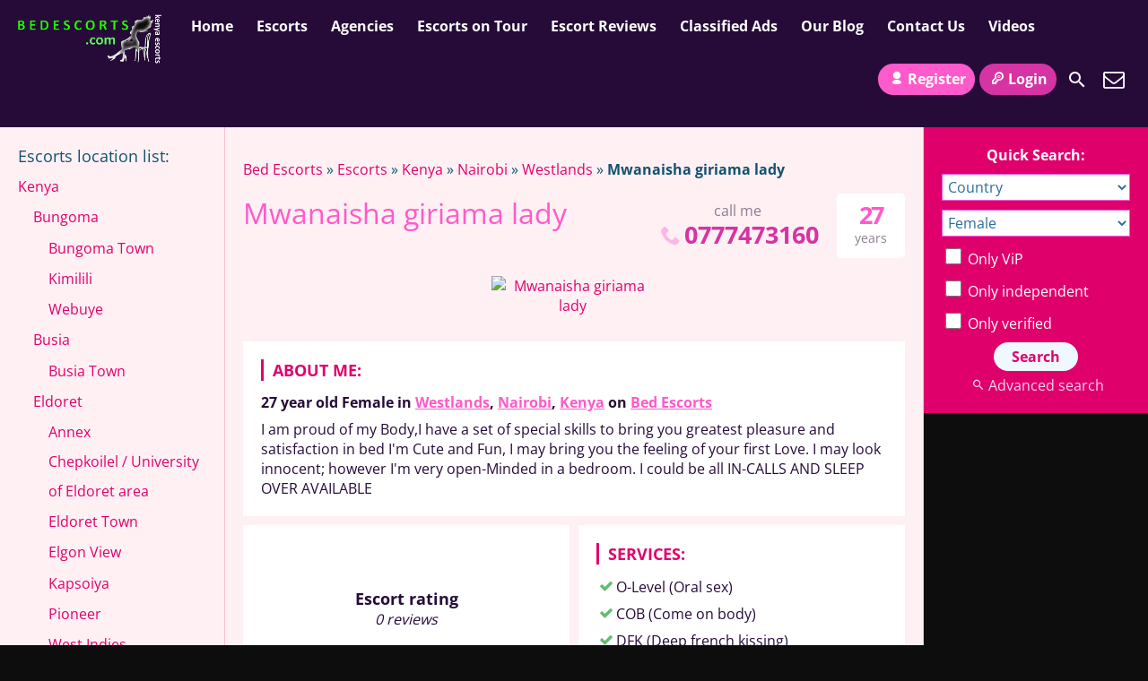

--- FILE ---
content_type: text/html; charset=UTF-8
request_url: https://bedescorts.com/escort/mwanaisha-giriama-lady/
body_size: 38980
content:
<!DOCTYPE html>
<html lang="en-US">
<head><meta charset="UTF-8"><script>if(navigator.userAgent.match(/MSIE|Internet Explorer/i)||navigator.userAgent.match(/Trident\/7\..*?rv:11/i)){var href=document.location.href;if(!href.match(/[?&]nowprocket/)){if(href.indexOf("?")==-1){if(href.indexOf("#")==-1){document.location.href=href+"?nowprocket=1"}else{document.location.href=href.replace("#","?nowprocket=1#")}}else{if(href.indexOf("#")==-1){document.location.href=href+"&nowprocket=1"}else{document.location.href=href.replace("#","&nowprocket=1#")}}}}</script><script>(()=>{class RocketLazyLoadScripts{constructor(){this.v="2.0.4",this.userEvents=["keydown","keyup","mousedown","mouseup","mousemove","mouseover","mouseout","touchmove","touchstart","touchend","touchcancel","wheel","click","dblclick","input"],this.attributeEvents=["onblur","onclick","oncontextmenu","ondblclick","onfocus","onmousedown","onmouseenter","onmouseleave","onmousemove","onmouseout","onmouseover","onmouseup","onmousewheel","onscroll","onsubmit"]}async t(){this.i(),this.o(),/iP(ad|hone)/.test(navigator.userAgent)&&this.h(),this.u(),this.l(this),this.m(),this.k(this),this.p(this),this._(),await Promise.all([this.R(),this.L()]),this.lastBreath=Date.now(),this.S(this),this.P(),this.D(),this.O(),this.M(),await this.C(this.delayedScripts.normal),await this.C(this.delayedScripts.defer),await this.C(this.delayedScripts.async),await this.T(),await this.F(),await this.j(),await this.A(),window.dispatchEvent(new Event("rocket-allScriptsLoaded")),this.everythingLoaded=!0,this.lastTouchEnd&&await new Promise(t=>setTimeout(t,500-Date.now()+this.lastTouchEnd)),this.I(),this.H(),this.U(),this.W()}i(){this.CSPIssue=sessionStorage.getItem("rocketCSPIssue"),document.addEventListener("securitypolicyviolation",t=>{this.CSPIssue||"script-src-elem"!==t.violatedDirective||"data"!==t.blockedURI||(this.CSPIssue=!0,sessionStorage.setItem("rocketCSPIssue",!0))},{isRocket:!0})}o(){window.addEventListener("pageshow",t=>{this.persisted=t.persisted,this.realWindowLoadedFired=!0},{isRocket:!0}),window.addEventListener("pagehide",()=>{this.onFirstUserAction=null},{isRocket:!0})}h(){let t;function e(e){t=e}window.addEventListener("touchstart",e,{isRocket:!0}),window.addEventListener("touchend",function i(o){o.changedTouches[0]&&t.changedTouches[0]&&Math.abs(o.changedTouches[0].pageX-t.changedTouches[0].pageX)<10&&Math.abs(o.changedTouches[0].pageY-t.changedTouches[0].pageY)<10&&o.timeStamp-t.timeStamp<200&&(window.removeEventListener("touchstart",e,{isRocket:!0}),window.removeEventListener("touchend",i,{isRocket:!0}),"INPUT"===o.target.tagName&&"text"===o.target.type||(o.target.dispatchEvent(new TouchEvent("touchend",{target:o.target,bubbles:!0})),o.target.dispatchEvent(new MouseEvent("mouseover",{target:o.target,bubbles:!0})),o.target.dispatchEvent(new PointerEvent("click",{target:o.target,bubbles:!0,cancelable:!0,detail:1,clientX:o.changedTouches[0].clientX,clientY:o.changedTouches[0].clientY})),event.preventDefault()))},{isRocket:!0})}q(t){this.userActionTriggered||("mousemove"!==t.type||this.firstMousemoveIgnored?"keyup"===t.type||"mouseover"===t.type||"mouseout"===t.type||(this.userActionTriggered=!0,this.onFirstUserAction&&this.onFirstUserAction()):this.firstMousemoveIgnored=!0),"click"===t.type&&t.preventDefault(),t.stopPropagation(),t.stopImmediatePropagation(),"touchstart"===this.lastEvent&&"touchend"===t.type&&(this.lastTouchEnd=Date.now()),"click"===t.type&&(this.lastTouchEnd=0),this.lastEvent=t.type,t.composedPath&&t.composedPath()[0].getRootNode()instanceof ShadowRoot&&(t.rocketTarget=t.composedPath()[0]),this.savedUserEvents.push(t)}u(){this.savedUserEvents=[],this.userEventHandler=this.q.bind(this),this.userEvents.forEach(t=>window.addEventListener(t,this.userEventHandler,{passive:!1,isRocket:!0})),document.addEventListener("visibilitychange",this.userEventHandler,{isRocket:!0})}U(){this.userEvents.forEach(t=>window.removeEventListener(t,this.userEventHandler,{passive:!1,isRocket:!0})),document.removeEventListener("visibilitychange",this.userEventHandler,{isRocket:!0}),this.savedUserEvents.forEach(t=>{(t.rocketTarget||t.target).dispatchEvent(new window[t.constructor.name](t.type,t))})}m(){const t="return false",e=Array.from(this.attributeEvents,t=>"data-rocket-"+t),i="["+this.attributeEvents.join("],[")+"]",o="[data-rocket-"+this.attributeEvents.join("],[data-rocket-")+"]",s=(e,i,o)=>{o&&o!==t&&(e.setAttribute("data-rocket-"+i,o),e["rocket"+i]=new Function("event",o),e.setAttribute(i,t))};new MutationObserver(t=>{for(const n of t)"attributes"===n.type&&(n.attributeName.startsWith("data-rocket-")||this.everythingLoaded?n.attributeName.startsWith("data-rocket-")&&this.everythingLoaded&&this.N(n.target,n.attributeName.substring(12)):s(n.target,n.attributeName,n.target.getAttribute(n.attributeName))),"childList"===n.type&&n.addedNodes.forEach(t=>{if(t.nodeType===Node.ELEMENT_NODE)if(this.everythingLoaded)for(const i of[t,...t.querySelectorAll(o)])for(const t of i.getAttributeNames())e.includes(t)&&this.N(i,t.substring(12));else for(const e of[t,...t.querySelectorAll(i)])for(const t of e.getAttributeNames())this.attributeEvents.includes(t)&&s(e,t,e.getAttribute(t))})}).observe(document,{subtree:!0,childList:!0,attributeFilter:[...this.attributeEvents,...e]})}I(){this.attributeEvents.forEach(t=>{document.querySelectorAll("[data-rocket-"+t+"]").forEach(e=>{this.N(e,t)})})}N(t,e){const i=t.getAttribute("data-rocket-"+e);i&&(t.setAttribute(e,i),t.removeAttribute("data-rocket-"+e))}k(t){Object.defineProperty(HTMLElement.prototype,"onclick",{get(){return this.rocketonclick||null},set(e){this.rocketonclick=e,this.setAttribute(t.everythingLoaded?"onclick":"data-rocket-onclick","this.rocketonclick(event)")}})}S(t){function e(e,i){let o=e[i];e[i]=null,Object.defineProperty(e,i,{get:()=>o,set(s){t.everythingLoaded?o=s:e["rocket"+i]=o=s}})}e(document,"onreadystatechange"),e(window,"onload"),e(window,"onpageshow");try{Object.defineProperty(document,"readyState",{get:()=>t.rocketReadyState,set(e){t.rocketReadyState=e},configurable:!0}),document.readyState="loading"}catch(t){console.log("WPRocket DJE readyState conflict, bypassing")}}l(t){this.originalAddEventListener=EventTarget.prototype.addEventListener,this.originalRemoveEventListener=EventTarget.prototype.removeEventListener,this.savedEventListeners=[],EventTarget.prototype.addEventListener=function(e,i,o){o&&o.isRocket||!t.B(e,this)&&!t.userEvents.includes(e)||t.B(e,this)&&!t.userActionTriggered||e.startsWith("rocket-")||t.everythingLoaded?t.originalAddEventListener.call(this,e,i,o):(t.savedEventListeners.push({target:this,remove:!1,type:e,func:i,options:o}),"mouseenter"!==e&&"mouseleave"!==e||t.originalAddEventListener.call(this,e,t.savedUserEvents.push,o))},EventTarget.prototype.removeEventListener=function(e,i,o){o&&o.isRocket||!t.B(e,this)&&!t.userEvents.includes(e)||t.B(e,this)&&!t.userActionTriggered||e.startsWith("rocket-")||t.everythingLoaded?t.originalRemoveEventListener.call(this,e,i,o):t.savedEventListeners.push({target:this,remove:!0,type:e,func:i,options:o})}}J(t,e){this.savedEventListeners=this.savedEventListeners.filter(i=>{let o=i.type,s=i.target||window;return e!==o||t!==s||(this.B(o,s)&&(i.type="rocket-"+o),this.$(i),!1)})}H(){EventTarget.prototype.addEventListener=this.originalAddEventListener,EventTarget.prototype.removeEventListener=this.originalRemoveEventListener,this.savedEventListeners.forEach(t=>this.$(t))}$(t){t.remove?this.originalRemoveEventListener.call(t.target,t.type,t.func,t.options):this.originalAddEventListener.call(t.target,t.type,t.func,t.options)}p(t){let e;function i(e){return t.everythingLoaded?e:e.split(" ").map(t=>"load"===t||t.startsWith("load.")?"rocket-jquery-load":t).join(" ")}function o(o){function s(e){const s=o.fn[e];o.fn[e]=o.fn.init.prototype[e]=function(){return this[0]===window&&t.userActionTriggered&&("string"==typeof arguments[0]||arguments[0]instanceof String?arguments[0]=i(arguments[0]):"object"==typeof arguments[0]&&Object.keys(arguments[0]).forEach(t=>{const e=arguments[0][t];delete arguments[0][t],arguments[0][i(t)]=e})),s.apply(this,arguments),this}}if(o&&o.fn&&!t.allJQueries.includes(o)){const e={DOMContentLoaded:[],"rocket-DOMContentLoaded":[]};for(const t in e)document.addEventListener(t,()=>{e[t].forEach(t=>t())},{isRocket:!0});o.fn.ready=o.fn.init.prototype.ready=function(i){function s(){parseInt(o.fn.jquery)>2?setTimeout(()=>i.bind(document)(o)):i.bind(document)(o)}return"function"==typeof i&&(t.realDomReadyFired?!t.userActionTriggered||t.fauxDomReadyFired?s():e["rocket-DOMContentLoaded"].push(s):e.DOMContentLoaded.push(s)),o([])},s("on"),s("one"),s("off"),t.allJQueries.push(o)}e=o}t.allJQueries=[],o(window.jQuery),Object.defineProperty(window,"jQuery",{get:()=>e,set(t){o(t)}})}P(){const t=new Map;document.write=document.writeln=function(e){const i=document.currentScript,o=document.createRange(),s=i.parentElement;let n=t.get(i);void 0===n&&(n=i.nextSibling,t.set(i,n));const c=document.createDocumentFragment();o.setStart(c,0),c.appendChild(o.createContextualFragment(e)),s.insertBefore(c,n)}}async R(){return new Promise(t=>{this.userActionTriggered?t():this.onFirstUserAction=t})}async L(){return new Promise(t=>{document.addEventListener("DOMContentLoaded",()=>{this.realDomReadyFired=!0,t()},{isRocket:!0})})}async j(){return this.realWindowLoadedFired?Promise.resolve():new Promise(t=>{window.addEventListener("load",t,{isRocket:!0})})}M(){this.pendingScripts=[];this.scriptsMutationObserver=new MutationObserver(t=>{for(const e of t)e.addedNodes.forEach(t=>{"SCRIPT"!==t.tagName||t.noModule||t.isWPRocket||this.pendingScripts.push({script:t,promise:new Promise(e=>{const i=()=>{const i=this.pendingScripts.findIndex(e=>e.script===t);i>=0&&this.pendingScripts.splice(i,1),e()};t.addEventListener("load",i,{isRocket:!0}),t.addEventListener("error",i,{isRocket:!0}),setTimeout(i,1e3)})})})}),this.scriptsMutationObserver.observe(document,{childList:!0,subtree:!0})}async F(){await this.X(),this.pendingScripts.length?(await this.pendingScripts[0].promise,await this.F()):this.scriptsMutationObserver.disconnect()}D(){this.delayedScripts={normal:[],async:[],defer:[]},document.querySelectorAll("script[type$=rocketlazyloadscript]").forEach(t=>{t.hasAttribute("data-rocket-src")?t.hasAttribute("async")&&!1!==t.async?this.delayedScripts.async.push(t):t.hasAttribute("defer")&&!1!==t.defer||"module"===t.getAttribute("data-rocket-type")?this.delayedScripts.defer.push(t):this.delayedScripts.normal.push(t):this.delayedScripts.normal.push(t)})}async _(){await this.L();let t=[];document.querySelectorAll("script[type$=rocketlazyloadscript][data-rocket-src]").forEach(e=>{let i=e.getAttribute("data-rocket-src");if(i&&!i.startsWith("data:")){i.startsWith("//")&&(i=location.protocol+i);try{const o=new URL(i).origin;o!==location.origin&&t.push({src:o,crossOrigin:e.crossOrigin||"module"===e.getAttribute("data-rocket-type")})}catch(t){}}}),t=[...new Map(t.map(t=>[JSON.stringify(t),t])).values()],this.Y(t,"preconnect")}async G(t){if(await this.K(),!0!==t.noModule||!("noModule"in HTMLScriptElement.prototype))return new Promise(e=>{let i;function o(){(i||t).setAttribute("data-rocket-status","executed"),e()}try{if(navigator.userAgent.includes("Firefox/")||""===navigator.vendor||this.CSPIssue)i=document.createElement("script"),[...t.attributes].forEach(t=>{let e=t.nodeName;"type"!==e&&("data-rocket-type"===e&&(e="type"),"data-rocket-src"===e&&(e="src"),i.setAttribute(e,t.nodeValue))}),t.text&&(i.text=t.text),t.nonce&&(i.nonce=t.nonce),i.hasAttribute("src")?(i.addEventListener("load",o,{isRocket:!0}),i.addEventListener("error",()=>{i.setAttribute("data-rocket-status","failed-network"),e()},{isRocket:!0}),setTimeout(()=>{i.isConnected||e()},1)):(i.text=t.text,o()),i.isWPRocket=!0,t.parentNode.replaceChild(i,t);else{const i=t.getAttribute("data-rocket-type"),s=t.getAttribute("data-rocket-src");i?(t.type=i,t.removeAttribute("data-rocket-type")):t.removeAttribute("type"),t.addEventListener("load",o,{isRocket:!0}),t.addEventListener("error",i=>{this.CSPIssue&&i.target.src.startsWith("data:")?(console.log("WPRocket: CSP fallback activated"),t.removeAttribute("src"),this.G(t).then(e)):(t.setAttribute("data-rocket-status","failed-network"),e())},{isRocket:!0}),s?(t.fetchPriority="high",t.removeAttribute("data-rocket-src"),t.src=s):t.src="data:text/javascript;base64,"+window.btoa(unescape(encodeURIComponent(t.text)))}}catch(i){t.setAttribute("data-rocket-status","failed-transform"),e()}});t.setAttribute("data-rocket-status","skipped")}async C(t){const e=t.shift();return e?(e.isConnected&&await this.G(e),this.C(t)):Promise.resolve()}O(){this.Y([...this.delayedScripts.normal,...this.delayedScripts.defer,...this.delayedScripts.async],"preload")}Y(t,e){this.trash=this.trash||[];let i=!0;var o=document.createDocumentFragment();t.forEach(t=>{const s=t.getAttribute&&t.getAttribute("data-rocket-src")||t.src;if(s&&!s.startsWith("data:")){const n=document.createElement("link");n.href=s,n.rel=e,"preconnect"!==e&&(n.as="script",n.fetchPriority=i?"high":"low"),t.getAttribute&&"module"===t.getAttribute("data-rocket-type")&&(n.crossOrigin=!0),t.crossOrigin&&(n.crossOrigin=t.crossOrigin),t.integrity&&(n.integrity=t.integrity),t.nonce&&(n.nonce=t.nonce),o.appendChild(n),this.trash.push(n),i=!1}}),document.head.appendChild(o)}W(){this.trash.forEach(t=>t.remove())}async T(){try{document.readyState="interactive"}catch(t){}this.fauxDomReadyFired=!0;try{await this.K(),this.J(document,"readystatechange"),document.dispatchEvent(new Event("rocket-readystatechange")),await this.K(),document.rocketonreadystatechange&&document.rocketonreadystatechange(),await this.K(),this.J(document,"DOMContentLoaded"),document.dispatchEvent(new Event("rocket-DOMContentLoaded")),await this.K(),this.J(window,"DOMContentLoaded"),window.dispatchEvent(new Event("rocket-DOMContentLoaded"))}catch(t){console.error(t)}}async A(){try{document.readyState="complete"}catch(t){}try{await this.K(),this.J(document,"readystatechange"),document.dispatchEvent(new Event("rocket-readystatechange")),await this.K(),document.rocketonreadystatechange&&document.rocketonreadystatechange(),await this.K(),this.J(window,"load"),window.dispatchEvent(new Event("rocket-load")),await this.K(),window.rocketonload&&window.rocketonload(),await this.K(),this.allJQueries.forEach(t=>t(window).trigger("rocket-jquery-load")),await this.K(),this.J(window,"pageshow");const t=new Event("rocket-pageshow");t.persisted=this.persisted,window.dispatchEvent(t),await this.K(),window.rocketonpageshow&&window.rocketonpageshow({persisted:this.persisted})}catch(t){console.error(t)}}async K(){Date.now()-this.lastBreath>45&&(await this.X(),this.lastBreath=Date.now())}async X(){return document.hidden?new Promise(t=>setTimeout(t)):new Promise(t=>requestAnimationFrame(t))}B(t,e){return e===document&&"readystatechange"===t||(e===document&&"DOMContentLoaded"===t||(e===window&&"DOMContentLoaded"===t||(e===window&&"load"===t||e===window&&"pageshow"===t)))}static run(){(new RocketLazyLoadScripts).t()}}RocketLazyLoadScripts.run()})();</script>
	
	<meta name="viewport" content="width=device-width, height=device-height, initial-scale=1.0, maximum-scale=1.0, target-densityDpi=device-dpi, user-scalable=no">
	<title>Mwanaisha giriama lady - Westlands Escort in Nairobi, Kenya | BedEscorts</title>
<link data-rocket-preload as="style" data-wpr-hosted-gf-parameters="family=Open%20Sans%3A400%2C600%2C700&display=swap" href="https://bedescorts.com/wp-content/cache/fonts/1/google-fonts/css/0/a/d/6087c687622c1331cf9fa065eac66.css" rel="preload">
<link data-wpr-hosted-gf-parameters="family=Open%20Sans%3A400%2C600%2C700&display=swap" href="https://bedescorts.com/wp-content/cache/fonts/1/google-fonts/css/0/a/d/6087c687622c1331cf9fa065eac66.css" media="print" onload="this.media=&#039;all&#039;" rel="stylesheet">
<noscript data-wpr-hosted-gf-parameters=""><link rel="stylesheet" href="https://fonts.googleapis.com/css?family=Open%20Sans%3A400%2C600%2C700&#038;display=swap"></noscript>
<style id="rocket-critical-css">@font-face{font-family:'Open Sans';font-style:normal;font-weight:400;font-stretch:100%;font-display:swap;src:url(https://bedescorts.com/wp-content/cache/fonts/1/google-fonts/fonts/s/opensans/v44/memvYaGs126MiZpBA-UvWbX2vVnXBbObj2OVTSKmu1aB.woff2) format('woff2');unicode-range:U+0460-052F,U+1C80-1C8A,U+20B4,U+2DE0-2DFF,U+A640-A69F,U+FE2E-FE2F}@font-face{font-family:'Open Sans';font-style:normal;font-weight:400;font-stretch:100%;font-display:swap;src:url(https://bedescorts.com/wp-content/cache/fonts/1/google-fonts/fonts/s/opensans/v44/memvYaGs126MiZpBA-UvWbX2vVnXBbObj2OVTSumu1aB.woff2) format('woff2');unicode-range:U+0301,U+0400-045F,U+0490-0491,U+04B0-04B1,U+2116}@font-face{font-family:'Open Sans';font-style:normal;font-weight:400;font-stretch:100%;font-display:swap;src:url(https://bedescorts.com/wp-content/cache/fonts/1/google-fonts/fonts/s/opensans/v44/memvYaGs126MiZpBA-UvWbX2vVnXBbObj2OVTSOmu1aB.woff2) format('woff2');unicode-range:U+1F00-1FFF}@font-face{font-family:'Open Sans';font-style:normal;font-weight:400;font-stretch:100%;font-display:swap;src:url(https://bedescorts.com/wp-content/cache/fonts/1/google-fonts/fonts/s/opensans/v44/memvYaGs126MiZpBA-UvWbX2vVnXBbObj2OVTSymu1aB.woff2) format('woff2');unicode-range:U+0370-0377,U+037A-037F,U+0384-038A,U+038C,U+038E-03A1,U+03A3-03FF}@font-face{font-family:'Open Sans';font-style:normal;font-weight:400;font-stretch:100%;font-display:swap;src:url(https://bedescorts.com/wp-content/cache/fonts/1/google-fonts/fonts/s/opensans/v44/memvYaGs126MiZpBA-UvWbX2vVnXBbObj2OVTS2mu1aB.woff2) format('woff2');unicode-range:U+0307-0308,U+0590-05FF,U+200C-2010,U+20AA,U+25CC,U+FB1D-FB4F}@font-face{font-family:'Open Sans';font-style:normal;font-weight:400;font-stretch:100%;font-display:swap;src:url(https://bedescorts.com/wp-content/cache/fonts/1/google-fonts/fonts/s/opensans/v44/memvYaGs126MiZpBA-UvWbX2vVnXBbObj2OVTVOmu1aB.woff2) format('woff2');unicode-range:U+0302-0303,U+0305,U+0307-0308,U+0310,U+0312,U+0315,U+031A,U+0326-0327,U+032C,U+032F-0330,U+0332-0333,U+0338,U+033A,U+0346,U+034D,U+0391-03A1,U+03A3-03A9,U+03B1-03C9,U+03D1,U+03D5-03D6,U+03F0-03F1,U+03F4-03F5,U+2016-2017,U+2034-2038,U+203C,U+2040,U+2043,U+2047,U+2050,U+2057,U+205F,U+2070-2071,U+2074-208E,U+2090-209C,U+20D0-20DC,U+20E1,U+20E5-20EF,U+2100-2112,U+2114-2115,U+2117-2121,U+2123-214F,U+2190,U+2192,U+2194-21AE,U+21B0-21E5,U+21F1-21F2,U+21F4-2211,U+2213-2214,U+2216-22FF,U+2308-230B,U+2310,U+2319,U+231C-2321,U+2336-237A,U+237C,U+2395,U+239B-23B7,U+23D0,U+23DC-23E1,U+2474-2475,U+25AF,U+25B3,U+25B7,U+25BD,U+25C1,U+25CA,U+25CC,U+25FB,U+266D-266F,U+27C0-27FF,U+2900-2AFF,U+2B0E-2B11,U+2B30-2B4C,U+2BFE,U+3030,U+FF5B,U+FF5D,U+1D400-1D7FF,U+1EE00-1EEFF}@font-face{font-family:'Open Sans';font-style:normal;font-weight:400;font-stretch:100%;font-display:swap;src:url(https://bedescorts.com/wp-content/cache/fonts/1/google-fonts/fonts/s/opensans/v44/memvYaGs126MiZpBA-UvWbX2vVnXBbObj2OVTUGmu1aB.woff2) format('woff2');unicode-range:U+0001-000C,U+000E-001F,U+007F-009F,U+20DD-20E0,U+20E2-20E4,U+2150-218F,U+2190,U+2192,U+2194-2199,U+21AF,U+21E6-21F0,U+21F3,U+2218-2219,U+2299,U+22C4-22C6,U+2300-243F,U+2440-244A,U+2460-24FF,U+25A0-27BF,U+2800-28FF,U+2921-2922,U+2981,U+29BF,U+29EB,U+2B00-2BFF,U+4DC0-4DFF,U+FFF9-FFFB,U+10140-1018E,U+10190-1019C,U+101A0,U+101D0-101FD,U+102E0-102FB,U+10E60-10E7E,U+1D2C0-1D2D3,U+1D2E0-1D37F,U+1F000-1F0FF,U+1F100-1F1AD,U+1F1E6-1F1FF,U+1F30D-1F30F,U+1F315,U+1F31C,U+1F31E,U+1F320-1F32C,U+1F336,U+1F378,U+1F37D,U+1F382,U+1F393-1F39F,U+1F3A7-1F3A8,U+1F3AC-1F3AF,U+1F3C2,U+1F3C4-1F3C6,U+1F3CA-1F3CE,U+1F3D4-1F3E0,U+1F3ED,U+1F3F1-1F3F3,U+1F3F5-1F3F7,U+1F408,U+1F415,U+1F41F,U+1F426,U+1F43F,U+1F441-1F442,U+1F444,U+1F446-1F449,U+1F44C-1F44E,U+1F453,U+1F46A,U+1F47D,U+1F4A3,U+1F4B0,U+1F4B3,U+1F4B9,U+1F4BB,U+1F4BF,U+1F4C8-1F4CB,U+1F4D6,U+1F4DA,U+1F4DF,U+1F4E3-1F4E6,U+1F4EA-1F4ED,U+1F4F7,U+1F4F9-1F4FB,U+1F4FD-1F4FE,U+1F503,U+1F507-1F50B,U+1F50D,U+1F512-1F513,U+1F53E-1F54A,U+1F54F-1F5FA,U+1F610,U+1F650-1F67F,U+1F687,U+1F68D,U+1F691,U+1F694,U+1F698,U+1F6AD,U+1F6B2,U+1F6B9-1F6BA,U+1F6BC,U+1F6C6-1F6CF,U+1F6D3-1F6D7,U+1F6E0-1F6EA,U+1F6F0-1F6F3,U+1F6F7-1F6FC,U+1F700-1F7FF,U+1F800-1F80B,U+1F810-1F847,U+1F850-1F859,U+1F860-1F887,U+1F890-1F8AD,U+1F8B0-1F8BB,U+1F8C0-1F8C1,U+1F900-1F90B,U+1F93B,U+1F946,U+1F984,U+1F996,U+1F9E9,U+1FA00-1FA6F,U+1FA70-1FA7C,U+1FA80-1FA89,U+1FA8F-1FAC6,U+1FACE-1FADC,U+1FADF-1FAE9,U+1FAF0-1FAF8,U+1FB00-1FBFF}@font-face{font-family:'Open Sans';font-style:normal;font-weight:400;font-stretch:100%;font-display:swap;src:url(https://bedescorts.com/wp-content/cache/fonts/1/google-fonts/fonts/s/opensans/v44/memvYaGs126MiZpBA-UvWbX2vVnXBbObj2OVTSCmu1aB.woff2) format('woff2');unicode-range:U+0102-0103,U+0110-0111,U+0128-0129,U+0168-0169,U+01A0-01A1,U+01AF-01B0,U+0300-0301,U+0303-0304,U+0308-0309,U+0323,U+0329,U+1EA0-1EF9,U+20AB}@font-face{font-family:'Open Sans';font-style:normal;font-weight:400;font-stretch:100%;font-display:swap;src:url(https://bedescorts.com/wp-content/cache/fonts/1/google-fonts/fonts/s/opensans/v44/memvYaGs126MiZpBA-UvWbX2vVnXBbObj2OVTSGmu1aB.woff2) format('woff2');unicode-range:U+0100-02BA,U+02BD-02C5,U+02C7-02CC,U+02CE-02D7,U+02DD-02FF,U+0304,U+0308,U+0329,U+1D00-1DBF,U+1E00-1E9F,U+1EF2-1EFF,U+2020,U+20A0-20AB,U+20AD-20C0,U+2113,U+2C60-2C7F,U+A720-A7FF}@font-face{font-family:'Open Sans';font-style:normal;font-weight:400;font-stretch:100%;font-display:swap;src:url(https://bedescorts.com/wp-content/cache/fonts/1/google-fonts/fonts/s/opensans/v44/memvYaGs126MiZpBA-UvWbX2vVnXBbObj2OVTS-muw.woff2) format('woff2');unicode-range:U+0000-00FF,U+0131,U+0152-0153,U+02BB-02BC,U+02C6,U+02DA,U+02DC,U+0304,U+0308,U+0329,U+2000-206F,U+20AC,U+2122,U+2191,U+2193,U+2212,U+2215,U+FEFF,U+FFFD}@font-face{font-family:'Open Sans';font-style:normal;font-weight:600;font-stretch:100%;font-display:swap;src:url(https://bedescorts.com/wp-content/cache/fonts/1/google-fonts/fonts/s/opensans/v44/memvYaGs126MiZpBA-UvWbX2vVnXBbObj2OVTSKmu1aB.woff2) format('woff2');unicode-range:U+0460-052F,U+1C80-1C8A,U+20B4,U+2DE0-2DFF,U+A640-A69F,U+FE2E-FE2F}@font-face{font-family:'Open Sans';font-style:normal;font-weight:600;font-stretch:100%;font-display:swap;src:url(https://bedescorts.com/wp-content/cache/fonts/1/google-fonts/fonts/s/opensans/v44/memvYaGs126MiZpBA-UvWbX2vVnXBbObj2OVTSumu1aB.woff2) format('woff2');unicode-range:U+0301,U+0400-045F,U+0490-0491,U+04B0-04B1,U+2116}@font-face{font-family:'Open Sans';font-style:normal;font-weight:600;font-stretch:100%;font-display:swap;src:url(https://bedescorts.com/wp-content/cache/fonts/1/google-fonts/fonts/s/opensans/v44/memvYaGs126MiZpBA-UvWbX2vVnXBbObj2OVTSOmu1aB.woff2) format('woff2');unicode-range:U+1F00-1FFF}@font-face{font-family:'Open Sans';font-style:normal;font-weight:600;font-stretch:100%;font-display:swap;src:url(https://bedescorts.com/wp-content/cache/fonts/1/google-fonts/fonts/s/opensans/v44/memvYaGs126MiZpBA-UvWbX2vVnXBbObj2OVTSymu1aB.woff2) format('woff2');unicode-range:U+0370-0377,U+037A-037F,U+0384-038A,U+038C,U+038E-03A1,U+03A3-03FF}@font-face{font-family:'Open Sans';font-style:normal;font-weight:600;font-stretch:100%;font-display:swap;src:url(https://bedescorts.com/wp-content/cache/fonts/1/google-fonts/fonts/s/opensans/v44/memvYaGs126MiZpBA-UvWbX2vVnXBbObj2OVTS2mu1aB.woff2) format('woff2');unicode-range:U+0307-0308,U+0590-05FF,U+200C-2010,U+20AA,U+25CC,U+FB1D-FB4F}@font-face{font-family:'Open Sans';font-style:normal;font-weight:600;font-stretch:100%;font-display:swap;src:url(https://bedescorts.com/wp-content/cache/fonts/1/google-fonts/fonts/s/opensans/v44/memvYaGs126MiZpBA-UvWbX2vVnXBbObj2OVTVOmu1aB.woff2) format('woff2');unicode-range:U+0302-0303,U+0305,U+0307-0308,U+0310,U+0312,U+0315,U+031A,U+0326-0327,U+032C,U+032F-0330,U+0332-0333,U+0338,U+033A,U+0346,U+034D,U+0391-03A1,U+03A3-03A9,U+03B1-03C9,U+03D1,U+03D5-03D6,U+03F0-03F1,U+03F4-03F5,U+2016-2017,U+2034-2038,U+203C,U+2040,U+2043,U+2047,U+2050,U+2057,U+205F,U+2070-2071,U+2074-208E,U+2090-209C,U+20D0-20DC,U+20E1,U+20E5-20EF,U+2100-2112,U+2114-2115,U+2117-2121,U+2123-214F,U+2190,U+2192,U+2194-21AE,U+21B0-21E5,U+21F1-21F2,U+21F4-2211,U+2213-2214,U+2216-22FF,U+2308-230B,U+2310,U+2319,U+231C-2321,U+2336-237A,U+237C,U+2395,U+239B-23B7,U+23D0,U+23DC-23E1,U+2474-2475,U+25AF,U+25B3,U+25B7,U+25BD,U+25C1,U+25CA,U+25CC,U+25FB,U+266D-266F,U+27C0-27FF,U+2900-2AFF,U+2B0E-2B11,U+2B30-2B4C,U+2BFE,U+3030,U+FF5B,U+FF5D,U+1D400-1D7FF,U+1EE00-1EEFF}@font-face{font-family:'Open Sans';font-style:normal;font-weight:600;font-stretch:100%;font-display:swap;src:url(https://bedescorts.com/wp-content/cache/fonts/1/google-fonts/fonts/s/opensans/v44/memvYaGs126MiZpBA-UvWbX2vVnXBbObj2OVTUGmu1aB.woff2) format('woff2');unicode-range:U+0001-000C,U+000E-001F,U+007F-009F,U+20DD-20E0,U+20E2-20E4,U+2150-218F,U+2190,U+2192,U+2194-2199,U+21AF,U+21E6-21F0,U+21F3,U+2218-2219,U+2299,U+22C4-22C6,U+2300-243F,U+2440-244A,U+2460-24FF,U+25A0-27BF,U+2800-28FF,U+2921-2922,U+2981,U+29BF,U+29EB,U+2B00-2BFF,U+4DC0-4DFF,U+FFF9-FFFB,U+10140-1018E,U+10190-1019C,U+101A0,U+101D0-101FD,U+102E0-102FB,U+10E60-10E7E,U+1D2C0-1D2D3,U+1D2E0-1D37F,U+1F000-1F0FF,U+1F100-1F1AD,U+1F1E6-1F1FF,U+1F30D-1F30F,U+1F315,U+1F31C,U+1F31E,U+1F320-1F32C,U+1F336,U+1F378,U+1F37D,U+1F382,U+1F393-1F39F,U+1F3A7-1F3A8,U+1F3AC-1F3AF,U+1F3C2,U+1F3C4-1F3C6,U+1F3CA-1F3CE,U+1F3D4-1F3E0,U+1F3ED,U+1F3F1-1F3F3,U+1F3F5-1F3F7,U+1F408,U+1F415,U+1F41F,U+1F426,U+1F43F,U+1F441-1F442,U+1F444,U+1F446-1F449,U+1F44C-1F44E,U+1F453,U+1F46A,U+1F47D,U+1F4A3,U+1F4B0,U+1F4B3,U+1F4B9,U+1F4BB,U+1F4BF,U+1F4C8-1F4CB,U+1F4D6,U+1F4DA,U+1F4DF,U+1F4E3-1F4E6,U+1F4EA-1F4ED,U+1F4F7,U+1F4F9-1F4FB,U+1F4FD-1F4FE,U+1F503,U+1F507-1F50B,U+1F50D,U+1F512-1F513,U+1F53E-1F54A,U+1F54F-1F5FA,U+1F610,U+1F650-1F67F,U+1F687,U+1F68D,U+1F691,U+1F694,U+1F698,U+1F6AD,U+1F6B2,U+1F6B9-1F6BA,U+1F6BC,U+1F6C6-1F6CF,U+1F6D3-1F6D7,U+1F6E0-1F6EA,U+1F6F0-1F6F3,U+1F6F7-1F6FC,U+1F700-1F7FF,U+1F800-1F80B,U+1F810-1F847,U+1F850-1F859,U+1F860-1F887,U+1F890-1F8AD,U+1F8B0-1F8BB,U+1F8C0-1F8C1,U+1F900-1F90B,U+1F93B,U+1F946,U+1F984,U+1F996,U+1F9E9,U+1FA00-1FA6F,U+1FA70-1FA7C,U+1FA80-1FA89,U+1FA8F-1FAC6,U+1FACE-1FADC,U+1FADF-1FAE9,U+1FAF0-1FAF8,U+1FB00-1FBFF}@font-face{font-family:'Open Sans';font-style:normal;font-weight:600;font-stretch:100%;font-display:swap;src:url(https://bedescorts.com/wp-content/cache/fonts/1/google-fonts/fonts/s/opensans/v44/memvYaGs126MiZpBA-UvWbX2vVnXBbObj2OVTSCmu1aB.woff2) format('woff2');unicode-range:U+0102-0103,U+0110-0111,U+0128-0129,U+0168-0169,U+01A0-01A1,U+01AF-01B0,U+0300-0301,U+0303-0304,U+0308-0309,U+0323,U+0329,U+1EA0-1EF9,U+20AB}@font-face{font-family:'Open Sans';font-style:normal;font-weight:600;font-stretch:100%;font-display:swap;src:url(https://bedescorts.com/wp-content/cache/fonts/1/google-fonts/fonts/s/opensans/v44/memvYaGs126MiZpBA-UvWbX2vVnXBbObj2OVTSGmu1aB.woff2) format('woff2');unicode-range:U+0100-02BA,U+02BD-02C5,U+02C7-02CC,U+02CE-02D7,U+02DD-02FF,U+0304,U+0308,U+0329,U+1D00-1DBF,U+1E00-1E9F,U+1EF2-1EFF,U+2020,U+20A0-20AB,U+20AD-20C0,U+2113,U+2C60-2C7F,U+A720-A7FF}@font-face{font-family:'Open Sans';font-style:normal;font-weight:600;font-stretch:100%;font-display:swap;src:url(https://bedescorts.com/wp-content/cache/fonts/1/google-fonts/fonts/s/opensans/v44/memvYaGs126MiZpBA-UvWbX2vVnXBbObj2OVTS-muw.woff2) format('woff2');unicode-range:U+0000-00FF,U+0131,U+0152-0153,U+02BB-02BC,U+02C6,U+02DA,U+02DC,U+0304,U+0308,U+0329,U+2000-206F,U+20AC,U+2122,U+2191,U+2193,U+2212,U+2215,U+FEFF,U+FFFD}@font-face{font-family:'Open Sans';font-style:normal;font-weight:700;font-stretch:100%;font-display:swap;src:url(https://bedescorts.com/wp-content/cache/fonts/1/google-fonts/fonts/s/opensans/v44/memvYaGs126MiZpBA-UvWbX2vVnXBbObj2OVTSKmu1aB.woff2) format('woff2');unicode-range:U+0460-052F,U+1C80-1C8A,U+20B4,U+2DE0-2DFF,U+A640-A69F,U+FE2E-FE2F}@font-face{font-family:'Open Sans';font-style:normal;font-weight:700;font-stretch:100%;font-display:swap;src:url(https://bedescorts.com/wp-content/cache/fonts/1/google-fonts/fonts/s/opensans/v44/memvYaGs126MiZpBA-UvWbX2vVnXBbObj2OVTSumu1aB.woff2) format('woff2');unicode-range:U+0301,U+0400-045F,U+0490-0491,U+04B0-04B1,U+2116}@font-face{font-family:'Open Sans';font-style:normal;font-weight:700;font-stretch:100%;font-display:swap;src:url(https://bedescorts.com/wp-content/cache/fonts/1/google-fonts/fonts/s/opensans/v44/memvYaGs126MiZpBA-UvWbX2vVnXBbObj2OVTSOmu1aB.woff2) format('woff2');unicode-range:U+1F00-1FFF}@font-face{font-family:'Open Sans';font-style:normal;font-weight:700;font-stretch:100%;font-display:swap;src:url(https://bedescorts.com/wp-content/cache/fonts/1/google-fonts/fonts/s/opensans/v44/memvYaGs126MiZpBA-UvWbX2vVnXBbObj2OVTSymu1aB.woff2) format('woff2');unicode-range:U+0370-0377,U+037A-037F,U+0384-038A,U+038C,U+038E-03A1,U+03A3-03FF}@font-face{font-family:'Open Sans';font-style:normal;font-weight:700;font-stretch:100%;font-display:swap;src:url(https://bedescorts.com/wp-content/cache/fonts/1/google-fonts/fonts/s/opensans/v44/memvYaGs126MiZpBA-UvWbX2vVnXBbObj2OVTS2mu1aB.woff2) format('woff2');unicode-range:U+0307-0308,U+0590-05FF,U+200C-2010,U+20AA,U+25CC,U+FB1D-FB4F}@font-face{font-family:'Open Sans';font-style:normal;font-weight:700;font-stretch:100%;font-display:swap;src:url(https://bedescorts.com/wp-content/cache/fonts/1/google-fonts/fonts/s/opensans/v44/memvYaGs126MiZpBA-UvWbX2vVnXBbObj2OVTVOmu1aB.woff2) format('woff2');unicode-range:U+0302-0303,U+0305,U+0307-0308,U+0310,U+0312,U+0315,U+031A,U+0326-0327,U+032C,U+032F-0330,U+0332-0333,U+0338,U+033A,U+0346,U+034D,U+0391-03A1,U+03A3-03A9,U+03B1-03C9,U+03D1,U+03D5-03D6,U+03F0-03F1,U+03F4-03F5,U+2016-2017,U+2034-2038,U+203C,U+2040,U+2043,U+2047,U+2050,U+2057,U+205F,U+2070-2071,U+2074-208E,U+2090-209C,U+20D0-20DC,U+20E1,U+20E5-20EF,U+2100-2112,U+2114-2115,U+2117-2121,U+2123-214F,U+2190,U+2192,U+2194-21AE,U+21B0-21E5,U+21F1-21F2,U+21F4-2211,U+2213-2214,U+2216-22FF,U+2308-230B,U+2310,U+2319,U+231C-2321,U+2336-237A,U+237C,U+2395,U+239B-23B7,U+23D0,U+23DC-23E1,U+2474-2475,U+25AF,U+25B3,U+25B7,U+25BD,U+25C1,U+25CA,U+25CC,U+25FB,U+266D-266F,U+27C0-27FF,U+2900-2AFF,U+2B0E-2B11,U+2B30-2B4C,U+2BFE,U+3030,U+FF5B,U+FF5D,U+1D400-1D7FF,U+1EE00-1EEFF}@font-face{font-family:'Open Sans';font-style:normal;font-weight:700;font-stretch:100%;font-display:swap;src:url(https://bedescorts.com/wp-content/cache/fonts/1/google-fonts/fonts/s/opensans/v44/memvYaGs126MiZpBA-UvWbX2vVnXBbObj2OVTUGmu1aB.woff2) format('woff2');unicode-range:U+0001-000C,U+000E-001F,U+007F-009F,U+20DD-20E0,U+20E2-20E4,U+2150-218F,U+2190,U+2192,U+2194-2199,U+21AF,U+21E6-21F0,U+21F3,U+2218-2219,U+2299,U+22C4-22C6,U+2300-243F,U+2440-244A,U+2460-24FF,U+25A0-27BF,U+2800-28FF,U+2921-2922,U+2981,U+29BF,U+29EB,U+2B00-2BFF,U+4DC0-4DFF,U+FFF9-FFFB,U+10140-1018E,U+10190-1019C,U+101A0,U+101D0-101FD,U+102E0-102FB,U+10E60-10E7E,U+1D2C0-1D2D3,U+1D2E0-1D37F,U+1F000-1F0FF,U+1F100-1F1AD,U+1F1E6-1F1FF,U+1F30D-1F30F,U+1F315,U+1F31C,U+1F31E,U+1F320-1F32C,U+1F336,U+1F378,U+1F37D,U+1F382,U+1F393-1F39F,U+1F3A7-1F3A8,U+1F3AC-1F3AF,U+1F3C2,U+1F3C4-1F3C6,U+1F3CA-1F3CE,U+1F3D4-1F3E0,U+1F3ED,U+1F3F1-1F3F3,U+1F3F5-1F3F7,U+1F408,U+1F415,U+1F41F,U+1F426,U+1F43F,U+1F441-1F442,U+1F444,U+1F446-1F449,U+1F44C-1F44E,U+1F453,U+1F46A,U+1F47D,U+1F4A3,U+1F4B0,U+1F4B3,U+1F4B9,U+1F4BB,U+1F4BF,U+1F4C8-1F4CB,U+1F4D6,U+1F4DA,U+1F4DF,U+1F4E3-1F4E6,U+1F4EA-1F4ED,U+1F4F7,U+1F4F9-1F4FB,U+1F4FD-1F4FE,U+1F503,U+1F507-1F50B,U+1F50D,U+1F512-1F513,U+1F53E-1F54A,U+1F54F-1F5FA,U+1F610,U+1F650-1F67F,U+1F687,U+1F68D,U+1F691,U+1F694,U+1F698,U+1F6AD,U+1F6B2,U+1F6B9-1F6BA,U+1F6BC,U+1F6C6-1F6CF,U+1F6D3-1F6D7,U+1F6E0-1F6EA,U+1F6F0-1F6F3,U+1F6F7-1F6FC,U+1F700-1F7FF,U+1F800-1F80B,U+1F810-1F847,U+1F850-1F859,U+1F860-1F887,U+1F890-1F8AD,U+1F8B0-1F8BB,U+1F8C0-1F8C1,U+1F900-1F90B,U+1F93B,U+1F946,U+1F984,U+1F996,U+1F9E9,U+1FA00-1FA6F,U+1FA70-1FA7C,U+1FA80-1FA89,U+1FA8F-1FAC6,U+1FACE-1FADC,U+1FADF-1FAE9,U+1FAF0-1FAF8,U+1FB00-1FBFF}@font-face{font-family:'Open Sans';font-style:normal;font-weight:700;font-stretch:100%;font-display:swap;src:url(https://bedescorts.com/wp-content/cache/fonts/1/google-fonts/fonts/s/opensans/v44/memvYaGs126MiZpBA-UvWbX2vVnXBbObj2OVTSCmu1aB.woff2) format('woff2');unicode-range:U+0102-0103,U+0110-0111,U+0128-0129,U+0168-0169,U+01A0-01A1,U+01AF-01B0,U+0300-0301,U+0303-0304,U+0308-0309,U+0323,U+0329,U+1EA0-1EF9,U+20AB}@font-face{font-family:'Open Sans';font-style:normal;font-weight:700;font-stretch:100%;font-display:swap;src:url(https://bedescorts.com/wp-content/cache/fonts/1/google-fonts/fonts/s/opensans/v44/memvYaGs126MiZpBA-UvWbX2vVnXBbObj2OVTSGmu1aB.woff2) format('woff2');unicode-range:U+0100-02BA,U+02BD-02C5,U+02C7-02CC,U+02CE-02D7,U+02DD-02FF,U+0304,U+0308,U+0329,U+1D00-1DBF,U+1E00-1E9F,U+1EF2-1EFF,U+2020,U+20A0-20AB,U+20AD-20C0,U+2113,U+2C60-2C7F,U+A720-A7FF}@font-face{font-family:'Open Sans';font-style:normal;font-weight:700;font-stretch:100%;font-display:swap;src:url(https://bedescorts.com/wp-content/cache/fonts/1/google-fonts/fonts/s/opensans/v44/memvYaGs126MiZpBA-UvWbX2vVnXBbObj2OVTS-muw.woff2) format('woff2');unicode-range:U+0000-00FF,U+0131,U+0152-0153,U+02BB-02BC,U+02C6,U+02DA,U+02DC,U+0304,U+0308,U+0329,U+2000-206F,U+20AC,U+2122,U+2191,U+2193,U+2212,U+2215,U+FEFF,U+FFFD}:root{--woocommerce:#720eec;--wc-green:#7ad03a;--wc-red:#a00;--wc-orange:#ffba00;--wc-blue:#2ea2cc;--wc-primary:#720eec;--wc-primary-text:#fcfbfe;--wc-secondary:#e9e6ed;--wc-secondary-text:#515151;--wc-highlight:#958e09;--wc-highligh-text:white;--wc-content-bg:#fff;--wc-subtext:#767676;--wc-form-border-color:rgba(32, 7, 7, 0.8);--wc-form-border-radius:4px;--wc-form-border-width:1px}:root{--woocommerce:#720eec;--wc-green:#7ad03a;--wc-red:#a00;--wc-orange:#ffba00;--wc-blue:#2ea2cc;--wc-primary:#720eec;--wc-primary-text:#fcfbfe;--wc-secondary:#e9e6ed;--wc-secondary-text:#515151;--wc-highlight:#958e09;--wc-highligh-text:white;--wc-content-bg:#fff;--wc-subtext:#767676;--wc-form-border-color:rgba(32, 7, 7, 0.8);--wc-form-border-radius:4px;--wc-form-border-width:1px}.clear{clear:both}html,body,div,span,h1,h3,h4,a,img,strong,b,i,ul,li,form,label,table,tbody,tr,th,td{margin:0;padding:0;border:0;outline:0;vertical-align:baseline}ul{list-style:inside}:focus{outline:0}[class^="icon-"]:before,[class*=" icon-"]:before{font-style:normal;font-weight:400;speak:none;display:inline-block;text-decoration:inherit;width:1em;margin-right:.2em;text-align:center;font-variant:normal;text-transform:none;line-height:1em;margin-left:.2em}.clear{clear:both}.clear5{clear:both;height:5px}.clear10{clear:both;height:10px}.clear20{clear:both;height:20px}.hide{display:none}.center{margin:0 auto;text-align:center;display:inline-block}.text-center{text-align:center}.col100{width:100%!important}.rad3{-webkit-border-radius:3px;-moz-border-radius:3px;border-radius:3px}.rad5{-webkit-border-radius:5px;-moz-border-radius:5px;border-radius:5px}.rad25{-webkit-border-radius:25px;-moz-border-radius:25px;border-radius:25px}a{color:#E0006C;text-decoration:none}.l{float:left}.r{float:right}.err{color:#FFF;text-align:center;font-weight:700;line-height:1.5em;font-size:1em;margin:10px 0;padding:5px 2px}.err{background-color:#C03}.err a{color:#fff!important;text-decoration:underline}.pinkbutton{background:#E0006C;background:-webkit-gradient(linear,left top,left bottom,color-stop(0%,#FE5ACB),color-stop(100%,#E0006C));background:-webkit-linear-gradient(top,#FE5ACB 0%,#E0006C 100%);background:-webkit-linear-gradient(top,#FE5ACB 0%,#E0006C 100%);background:linear-gradient(to bottom,#FE5ACB 0%,#E0006C 100%);filter:progid:DXImageTransform.Microsoft.gradient(startColorstr='#FE5ACB',endColorstr='#E0006C',GradientType=0);color:#FFF}.blueishbutton{background:#eff8ff;color:#E0006C;border:1px #FE5ACB solid}.redbutton{background:#fd5959;background:-moz-linear-gradient(top,#fd5959 0%,#ff0000 100%);background:-webkit-linear-gradient(top,#fd5959 0%,#ff0000 100%);background:linear-gradient(to bottom,#fd5959 0%,#ff0000 100%);filter:progid:DXImageTransform.Microsoft.gradient(startColorstr='#fd5959',endColorstr='#ff0000',GradientType=0);color:#fff}.greenbutton{background:#30ce73;background:-webkit-gradient(linear,left top,left bottom,color-stop(0%,#30ce73),color-stop(100%,#27ae60));background:-webkit-linear-gradient(top,#30ce73 0%,#27ae60 100%);background:-webkit-linear-gradient(top,#30ce73 0%,#27ae60 100%);background:linear-gradient(to bottom,#30ce73 0%,#27ae60 100%);filter:progid:DXImageTransform.Microsoft.gradient(startColorstr='#30ce73',endColorstr='#27ae60',GradientType=0);color:#fff}button.greenbutton{font-size:1em;line-height:1.2em}.pinkbutton,.blueishbutton,.redbutton,.greenbutton{text-decoration:none!important;padding:5px 16px;border:none;font-weight:600}input[type=checkbox]{margin-bottom:0;width:18px;height:18px}*{-webkit-box-sizing:border-box;-moz-box-sizing:border-box;box-sizing:border-box;font-family:'Open Sans',"Helvetica Neue","Trebuchet MS",Arial,sans-serif}body{background:#0D0D0D;color:#12526f;overflow-x:hidden;max-width:2000px;margin:0 auto}.all{width:100%}.contentwrapper{float:left;width:100%}.body{margin:0 250px 0 250px;border-left:1px solid #f8c1cf;border-right:1px solid #f8c1cf}.bodybox{background-color:#fff0f4;padding:20px;overflow:hidden;border-bottom:1px solid #f8c1cf}.bodybox h3,.bodybox h4{font-weight:400}.bodybox h3{font-size:1.5em;font-weight:400;padding-bottom:10px;position:relative;color:#E0006C;text-align:center}.header-top-bar{width:100%;padding:15px 20px;background:#260B39}.header-top-bar .logo img{font-size:1rem;height:3.5em}.header-top-bar .header-nav{font-size:1rem;padding-left:20px;min-height:3.5em}.header-top-bar .header-nav .header-menu li{float:left;list-style:none;position:relative}.header-top-bar .header-nav .header-menu li a{color:#fff;font-weight:700;line-height:1.8em;display:block;float:left;padding:0 13px;-webkit-border-radius:25px;-moz-border-radius:25px;border-radius:25px}.header-top-bar .header-nav .header-menu ul{background:#fff;color:#7ca9c8;position:absolute;top:1.8em;left:0;z-index:2;text-align:left;padding:3px;display:none;-webkit-border-radius:17px;-moz-border-radius:17px;border-radius:17px}.header-top-bar .header-nav .header-menu ul li a{background:#fff;display:block;float:none;color:#7ca9c8;line-height:2.1em;margin:2px 0}.header-top-bar .header-nav .header-menu ul li a{margin-right:0}.header-top-bar .header-nav .header-menu ul li{position:relative;float:none;margin-right:0;min-width:200px}.header-top-bar .header-nav .header-menu ul>li:first-child{padding-top:0}.header-top-bar .header-nav .header-menu ul>li:last-child{padding-bottom:0}.header-top-bar .subnav-menu-wrapper{min-height:3.5em}.header-top-bar .subnav-menu li{float:left;display:inline;list-style:none;padding-left:5px;line-height:2.2em;vertical-align:middle}.header-top-bar .subnav-menu li.subnav-menu-btn a{vertical-align:middle;padding:0 10px;color:#fff;font-weight:700;display:block;float:left;-webkit-border-radius:25px;-moz-border-radius:25px;border-radius:25px;background:#fe5acb}.header-top-bar .subnav-menu li.subnav-menu-icon a{-webkit-border-radius:50%;-moz-border-radius:50%;border-radius:50%;color:#fff;font-size:1.5em;display:block;float:left;width:1.5em;text-align:center}.header-top-bar .subnav-menu li.subnav-menu-icon a span{display:block;line-height:1.5em}.header-top-bar .subnav-menu li.login-btn a{background:#d633a3}header .hamburger-menu{display:none;background:#d633a3;color:#fff;line-height:2.3em;padding:0 10px;vertical-align:bottom;font-weight:600}.sidebar-left,.sidebar-right{width:250px;word-wrap:break-word;overflow:hidden}.sidebar-left{margin-left:-100%}.sidebar-left .countries{background-color:#fff0f4;padding:20px;border-bottom:1px solid #f8c1cf}.sidebar-left .countries h4{font-size:1.1em;font-weight:400;padding-bottom:5px}.sidebar-left .countries h4 .icon{display:none;vertical-align:bottom}.sidebar-left .country-list li{list-style:none;line-height:2.1em;display:block}.sidebar-left .country-list ul{padding-left:17px}.sidebar-left .country-list a{color:#E0006C;font-size:16px;display:inline-block;vertical-align:middle}.sidebar-right{float:left;margin-left:-250px}.sidebar-right .quicksearch{background-color:#E0006C;padding:20px;color:#FFF}.sidebar-right .quicksearch h4{padding-bottom:10px;text-align:center}.sidebar-right .quicksearch .form-input select{color:#286c9b;padding:2px}.sidebar-right .quicksearch .select2{width:100%!important}.sidebar-right .quicksearch .form-input select option{padding:0 2px}.sidebar-right .quicksearch .formseparator{height:10px}.sidebar-right .quicksearch .adv{color:#fdd1ef}.sidebar-right .quicksearch .submit-button{border:none;font-size:1em;font-weight:700}.girlsingle{position:relative}.girlsingle .profile-title{font-size:2em;color:#FE5ACB}.girlsingle .girlsinglelabels{text-align:center;width:100%;font-size:.8em;font-weight:700}.girlsingle .girlsinglelabels span{margin:0 2px 10px 2px;padding:3px 12px}.girlsingle .profile-header .profile-header-name-info{background:#fff;padding:10px 0}.girlsingle .profile-header .phone-box,.girlsingle .profile-header .available-on{padding-top:15px;padding-right:20px;font-weight:700;text-align:center}.girlsingle .profile-header .phone-box .label,.girlsingle .profile-header .available-on .label{font-size:1em;font-weight:400;color:#8c7d90;line-height:.5em}.girlsingle .profile-header .available-on .label{padding-bottom:7px}.girlsingle .profile-header .phone-box a{line-height:1.7em}.girlsingle .profile-header .phone-box a,.girlsingle .profile-header .available-on a{font-size:1.7em;color:#D633A3}.girlsingle .profile-header .phone-box .icon-phone{color:#FBB7E5;font-size:.8em}.girlsingle .profile-header .available-on .icon{font-size:1.2em;padding:0 5px}.girlsingle .profile-header .profile-header-name-info .section-box{float:right;text-align:center;padding:0 20px}.girlsingle .profile-header .profile-header-name-info .section-box .valuecolumn{color:#FE5ACB;font-weight:700;font-size:1.7em;display:block;width:100%;line-height:1em;letter-spacing:-1.5px}.girlsingle .profile-header .profile-header-name-info .section-box b{display:block;width:100%;font-size:.9em;color:#8c7d90;font-weight:400}.girlsingle .rates-table td{width:33%;padding:2px 0;vertical-align:middle}.girlsingle .rates-table th.hide-incall{background:#FE5ACB;color:#fff}.girlsingle{color:#260B39}.girlsingle .girlinfo{width:50%}.girlsingle .girlinfo.l{padding-right:5px}.girlsingle .girlinfo.r{padding-left:5px}.girlsingle .girlinfo .girlinfo-section{padding:20px;background:#fff;margin-bottom:10px;width:100%;float:left}.girlsingle a{color:#E0006C}.girlsingle .aboutme{background:#fff;padding:20px}.girlsingle .aboutme a{color:#FE5ACB;text-decoration:underline}.girlsingle h4,.girlsingle .aboutme h4{color:#E0006C;padding-left:10px;margin-bottom:10px;font-size:1.5em;border-left:3px solid #E0006C;text-transform:uppercase;font-size:1.1em;font-weight:700}.girlsingle .girlinfo b{width:50%;display:block;float:left;font-weight:600;line-height:1.8em}.girlsingle .valuecolumn,.girlsingle b{line-height:1.8em}.girlsingle .valuecolumn{width:50%;display:block;float:left}.girlsingle .girlinfo .section-box{width:50%;float:left;padding-top:15px}.girlinfo .section-box b,.girlinfo .section-box .valuecolumn{width:100%}.girlinfo .section-box b{font-size:.9em;font-weight:700;color:#FE5ACB;text-transform:uppercase}.girlsingle .escortcontact{background-color:#fff8fe;padding:10px}.girlsingle .girlinfo .services{clear:both}.girlsingle .girlinfo .services div{padding:4px 0;padding-left:0}.girlsingle .girlinfo .services .icon-ok{color:#61bd6d}.report-profile-wrapper .report-profile-reason-wrapper{display:none;background:#fff;padding:10px;text-align:center}.report-profile-wrapper .report-profile-reason-wrapper .report-profile-reason-form{padding:15px;max-width:500px;display:inline-block}.report-profile-wrapper .report-profile-reason-wrapper .report-profile-reason-form label{padding-bottom:15px}.report-profile-wrapper .report-profile-reason-wrapper .report-profile-reason-form .form-input{padding-bottom:15px}.report-profile-wrapper .report-profile-reason-wrapper .report-profile-reason-form .submit-button{font-size:1.1em}.report-profile-wrapper .report-profile-reason-wrapper .report-profile-reason-form .submit-button .icon{font-size:.9em}.report-profile-wrapper .report-profile-reason-wrapper .report-profile-reason-form .submit-button .label-working{display:none}.form-styling .form-label{width:34%;float:left}.form-styling .form-label.col100{width:100%}.form-styling .form-label label{display:block;line-height:40px}.form-styling .form-input{width:64%;float:right}.form-styling .form-input.col100{width:100%}.form-styling .form-input .input,.form-styling .form-input select{background-color:#fff;border:1px solid #f15cd8;color:#2C3E50;-moz-box-sizing:border-box;box-sizing:border-box;font-family:'Open Sans',"Helvetica Neue","Trebuchet MS",Arial,sans-serif;max-width:100%}.form-styling .form-input .input.col100,.form-styling .form-input select.col100{width:100%}.form-styling .form-input .longinput{width:85%}.form-styling .form-input .input{padding:0 10px;line-height:40px;height:40px;font-size:1em}.form-styling .form-input select{padding:8px;font-size:1em}.form-styling .form-input select option{font-family:'Open Sans',"Helvetica Neue","Trebuchet MS",Arial,sans-serif;padding:0 8px}.form-styling .formseparator{clear:both;height:30px}.form-styling input[type=submit]{font-size:1.2em;line-height:2em;padding:0 20px;-webkit-border-radius:25px;-moz-border-radius:25px;border-radius:25px;font-weight:600}.closebtn{padding:0 2px 0 7px;font-weight:700}.closebtn .label{line-height:1.5em}.closebtn .icon{line-height:1.6em;float:right}.starrating{background:var(--wpr-bg-4a2298ae-ed4c-4a25-b90f-905c753cbec1) bottom left repeat-x;height:16px;width:95px}.starrating .starrating_stars{background:var(--wpr-bg-06d25a6a-6029-41fe-97de-793a5139c97b) top left repeat-x;height:16px}.starrating .star0{display:none}.profilestarrating-wrapper{margin:0 auto;text-align:center}.profilestarrating-wrapper .label{font-size:1.1em;font-weight:700}.girlsingle .girlinfo .starrating{display:inline-block}.profilestarrating-wrapper .starrating{background:var(--wpr-bg-4879191a-da7d-4aa2-809d-83f9f3ab2e30) bottom left repeat-x;height:40px;width:210px}.profilestarrating-wrapper .starrating .starrating_stars{background:var(--wpr-bg-5a162902-c74c-4c48-8fa7-7ceca3ba88cc) top left repeat-x;height:40px}.profilestarrating-wrapper .starrating .star0{display:none}@font-face{font-family:'escortwp';src:url(https://bedescorts.com/wp-content/themes/escortwp/css/icon-font/fonts/escortwp.eot);font-display:swap;font-display:swap}[class^="icon-"],[class*=" icon-"]{font-family:'escortwp'!important;speak:never;font-style:normal;font-weight:400;font-variant:normal;text-transform:none;line-height:1;-webkit-font-smoothing:antialiased;-moz-osx-font-smoothing:grayscale}.icon-whatsapp:before{content:"\e905";color:#25d366}.icon-user:before{content:"\e803"}.icon-mail:before{content:"\e805"}.icon-cancel-circled:before{content:"\e808"}.icon-ok:before{content:"\e80e"}.icon-down-dir:before{content:"\e816"}.icon-key-outline:before{content:"\e81a"}.icon-phone:before{content:"\ea1d"}.icon-report:before{content:"\eca6"}.icon-search:before{content:"\e8b6"}.icon-menu:before{content:"\e901"}@media all and (max-width:1250px){.all{width:100%}}@media all and (max-width:1200px){.all{width:100%}.header-top-bar .header-nav{height:auto}.girlsingle .girlinfo{width:100%}.girlsingle .girlinfo.l{padding-right:0}.girlsingle .girlinfo.r{padding-left:0}}@media all and (max-width:960px){.all-body{display:-moz-box;display:-webkit-box;display:-webkit-flex;display:-ms-flexbox;display:flex;-moz-box-orient:vertical;-webkit-box-orient:vertical;-webkit-flex-flow:column;-ms-flex-direction:column;flex-flow:column}.sidebar-right{width:100%;margin:0;float:none;-moz-box-ordinal-group:-1;-webkit-box-ordinal-group:-1;-webkit-order:-1;-ms-flex-order:-1;order:-1}.sidebar-left{width:100%;margin:0;float:none;background:#FFF0F4;-moz-box-ordinal-group:-1;-webkit-box-ordinal-group:-1;-webkit-order:-1;-ms-flex-order:-1;order:-1}.contentwrapper{float:none}.sidebar-left .countries{padding:0;background:#260B39;color:#fff;text-align:center;-webkit-border-radius:25px;-moz-border-radius:25px;border-radius:25px;margin:10px;border-bottom:none}.sidebar-left .countries h4{color:#fff;line-height:2.2em;font-weight:600;font-size:1.3em;padding-bottom:0}.sidebar-left .countries h4 .dots{display:none}.sidebar-left .countries h4 .icon{display:inline;line-height:2.2em}.sidebar-left .country-list{font-size:1.1em;display:none}.sidebar-left .country-list li{padding:2px 0}.sidebar-left .country-list a{color:#fff;font-size:1.1em;padding:0 5px;line-height:2.4rem;display:inline-block;vertical-align:middle}.sidebar-left .country-list ul{padding-left:0}.sidebar-left .country-list ul.children{-webkit-border-radius:5px;-moz-border-radius:5px;border-radius:5px;background:#FFF0F4;margin:0 10px}.sidebar-left .country-list ul.children a{color:#260B39;padding:0 20px;display:block;margin:0 10px}.girlsingle .girlinfo,header .logo *{max-width:100%}.header-top-bar{padding:15px 10px;text-align:center}header .header-nav{display:none}header .hamburger-menu{display:inline-block}.quicksearch .select2{width:100%}.sidebar-right{width:100%;margin:0}.contentwrapper{float:left;width:100%}.bodybox{margin-left:0;margin-right:0;border-top:1px solid #f8c1cf}.body{margin:0}.form-styling .form-label{padding-bottom:5px}.form-styling .form-label,.form-styling .form-input,.form-styling .form-input .input,.form-styling .form-input select{width:100%}}@media all and (max-width:360px){.bodybox{padding:10px}}</style>
	<link rel="profile" href="https://gmpg.org/xfn/11">
	<meta name='robots' content='index, follow, max-image-preview:large, max-snippet:-1, max-video-preview:-1' />
<script type="rocketlazyloadscript">window._wca = window._wca || [];</script>
<!-- Jetpack Site Verification Tags -->
<meta name="google-site-verification" content="zQFJ0yGNDrbm8Dy-G_9PJv8XZtuAprHH9oC9HR6KbVs" />
<meta name="msvalidate.01" content="1F7347794692215F920332B3E2E44BDE" />
<meta name="yandex-verification" content="ccc650cb9a3b95a5" />

	<!-- This site is optimized with the Yoast SEO Premium plugin v26.7 (Yoast SEO v26.8) - https://yoast.com/product/yoast-seo-premium-wordpress/ -->
	<meta name="description" content="Mwanaisha giriama lady is a 27-year-old Black (Ebony) Female escort in Westlands, Nairobi, Kenya. Call, WhatsApp or SMS on 0777473160 for private incall and outcall services. I am proud of my Body,I have a set of special skills to bring you greatest pleasure and satisfaction in bed I&#039;m Cute and Fun, I may bring you the feeling." />
	<link rel="canonical" href="https://bedescorts.com/escort/mwanaisha-giriama-lady/" />
	<meta property="og:locale" content="en_US" />
	<meta property="og:type" content="article" />
	<meta property="og:title" content="Mwanaisha giriama lady" />
	<meta property="og:description" content="Mwanaisha giriama lady is a 27-year-old Black (Ebony) Female escort in Westlands, Nairobi, Kenya. Call, WhatsApp or SMS on 0777473160 for private incall and outcall services. I am proud of my Body,I have a set of special skills to bring you greatest pleasure and satisfaction in bed I&#039;m Cute and Fun, I may bring you the feeling." />
	<meta property="og:url" content="https://bedescorts.com/escort/mwanaisha-giriama-lady/" />
	<meta property="og:site_name" content="Bed Escorts in Kenya, Uganda &amp; Tanzania" />
	<meta property="article:publisher" content="https://www.facebook.com/bedesc1/" />
	<meta property="article:modified_time" content="2022-07-03T10:39:17+00:00" />
	<meta name="twitter:card" content="summary_large_image" />
	<meta name="twitter:site" content="@bedescorts" />
	<script type="application/ld+json" class="yoast-schema-graph">{"@context":"https://schema.org","@graph":[{"@type":"WebPage","@id":"https://bedescorts.com/escort/mwanaisha-giriama-lady/","url":"https://bedescorts.com/escort/mwanaisha-giriama-lady/","name":"Mwanaisha giriama lady - Westlands Escort in Nairobi, Kenya | BedEscorts","isPartOf":{"@id":"https://bedescorts.com/#website"},"datePublished":"2022-05-27T17:35:50+00:00","dateModified":"2022-07-03T10:39:17+00:00","description":"Mwanaisha giriama lady is a 27-year-old Black (Ebony) Female escort in Westlands, Nairobi, Kenya. Call, WhatsApp or SMS on 0777473160 for private incall and outcall services. I am proud of my Body,I have a set of special skills to bring you greatest pleasure and satisfaction in bed I'm Cute and Fun, I may bring you the feeling.","breadcrumb":{"@id":"https://bedescorts.com/escort/mwanaisha-giriama-lady/#breadcrumb"},"inLanguage":"en-US","potentialAction":[{"@type":"ReadAction","target":["https://bedescorts.com/escort/mwanaisha-giriama-lady/"]}]},{"@type":"BreadcrumbList","@id":"https://bedescorts.com/escort/mwanaisha-giriama-lady/#breadcrumb","itemListElement":[{"@type":"ListItem","position":1,"name":"Bed Escorts","item":"https://bedescorts.com/"},{"@type":"ListItem","position":2,"name":"Escorts","item":"https://bedescorts.com/escort/"},{"@type":"ListItem","position":3,"name":"Kenya","item":"https://bedescorts.com/escorts/kenya/"},{"@type":"ListItem","position":4,"name":"Nairobi","item":"https://bedescorts.com/escorts/kenya/nairobi/"},{"@type":"ListItem","position":5,"name":"Westlands","item":"https://bedescorts.com/escorts/kenya/nairobi/westlands/"},{"@type":"ListItem","position":6,"name":"Mwanaisha giriama lady"}]},{"@type":"WebSite","@id":"https://bedescorts.com/#website","url":"https://bedescorts.com/","name":"Bed Escorts in Kenya, Uganda &amp; Tanzania","description":"List of male, female escorts, call girls, sexy women, rent men, parlors, spas, brothels in Kenya, Tanzania, Uganda. Massage sex hook up. Phone numbers, photos, videos. New verified independent hot Nairobi escorts, Mombasa call girls, Exotic Kenyan escorts, raha sex girls, young companions, xxx porn models, horny prostitutes - malaya, nude hookers, mboo - kuma tamu, sweet pussy, kutombana. East Africa escort directory. Kenya escorts - Nairobi, Mombasa, Kisumu, Eldoret, Nakuru. Tanzania call girls - Dar es salaam, Dodoma, Moshi, Mwanza. Uganda escorts - Kampala sex women. %%excerpt%%","potentialAction":[{"@type":"SearchAction","target":{"@type":"EntryPoint","urlTemplate":"https://bedescorts.com/?s={search_term_string}"},"query-input":{"@type":"PropertyValueSpecification","valueRequired":true,"valueName":"search_term_string"}}],"inLanguage":"en-US"}]}</script>
	<!-- / Yoast SEO Premium plugin. -->


<link rel='dns-prefetch' href='//stats.wp.com' />
<link rel='dns-prefetch' href='//www.googletagmanager.com' />
<link rel='dns-prefetch' href='//fonts.googleapis.com' />

<link rel='preconnect' href='//i0.wp.com' />
<style id='wp-img-auto-sizes-contain-inline-css' type='text/css'>
img:is([sizes=auto i],[sizes^="auto," i]){contain-intrinsic-size:3000px 1500px}
/*# sourceURL=wp-img-auto-sizes-contain-inline-css */
</style>
<link data-minify="1" rel='preload'  href='https://bedescorts.com/wp-content/cache/min/1/wp-content/plugins/wpc-force-sells/assets/css/blocks.css?ver=1763840810' data-rocket-async="style" as="style" onload="this.onload=null;this.rel='stylesheet'" onerror="this.removeAttribute('data-rocket-async')"  type='text/css' media='all' />
<style id='classic-theme-styles-inline-css' type='text/css'>
/*! This file is auto-generated */
.wp-block-button__link{color:#fff;background-color:#32373c;border-radius:9999px;box-shadow:none;text-decoration:none;padding:calc(.667em + 2px) calc(1.333em + 2px);font-size:1.125em}.wp-block-file__button{background:#32373c;color:#fff;text-decoration:none}
/*# sourceURL=/wp-includes/css/classic-themes.min.css */
</style>
<link data-minify="1" rel='preload'  href='https://bedescorts.com/wp-content/cache/min/1/wp-content/plugins/woo-m-pesa-payment-gateway/display.css?ver=1763840810' data-rocket-async="style" as="style" onload="this.onload=null;this.rel='stylesheet'" onerror="this.removeAttribute('data-rocket-async')"  type='text/css' media='all' />
<link data-minify="1" rel='preload'  href='https://bedescorts.com/wp-content/cache/min/1/wp-content/plugins/woocommerce/assets/css/woocommerce-layout.css?ver=1763840810' data-rocket-async="style" as="style" onload="this.onload=null;this.rel='stylesheet'" onerror="this.removeAttribute('data-rocket-async')"  type='text/css' media='all' />
<style id='woocommerce-layout-inline-css' type='text/css'>

	.infinite-scroll .woocommerce-pagination {
		display: none;
	}
/*# sourceURL=woocommerce-layout-inline-css */
</style>
<link data-minify="1" rel='preload'  href='https://bedescorts.com/wp-content/cache/min/1/wp-content/plugins/woocommerce/assets/css/woocommerce-smallscreen.css?ver=1763840810' data-rocket-async="style" as="style" onload="this.onload=null;this.rel='stylesheet'" onerror="this.removeAttribute('data-rocket-async')"  type='text/css' media='only screen and (max-width: 768px)' />
<link data-minify="1" rel='preload'  href='https://bedescorts.com/wp-content/cache/background-css/1/bedescorts.com/wp-content/cache/min/1/wp-content/plugins/woocommerce/assets/css/woocommerce.css?ver=1763840810&wpr_t=1769174705' data-rocket-async="style" as="style" onload="this.onload=null;this.rel='stylesheet'" onerror="this.removeAttribute('data-rocket-async')"  type='text/css' media='all' />
<style id='woocommerce-inline-inline-css' type='text/css'>
.woocommerce form .form-row .required { visibility: visible; }
/*# sourceURL=woocommerce-inline-inline-css */
</style>
<link data-minify="1" rel='preload'  href='https://bedescorts.com/wp-content/cache/min/1/wp-content/plugins/wpc-force-sells/assets/css/frontend.css?ver=1763840810' data-rocket-async="style" as="style" onload="this.onload=null;this.rel='stylesheet'" onerror="this.removeAttribute('data-rocket-async')"  type='text/css' media='all' />

<link data-minify="1" rel='preload'  href='https://bedescorts.com/wp-content/cache/background-css/1/bedescorts.com/wp-content/cache/min/1/wp-content/themes/escortwp/style.css?ver=1763840810&wpr_t=1769174705' data-rocket-async="style" as="style" onload="this.onload=null;this.rel='stylesheet'" onerror="this.removeAttribute('data-rocket-async')"  type='text/css' media='all' />
<link data-minify="1" rel='preload'  href='https://bedescorts.com/wp-content/cache/min/1/wp-content/themes/escortwp/css/icon-font/style.css?ver=1763840810' data-rocket-async="style" as="style" onload="this.onload=null;this.rel='stylesheet'" onerror="this.removeAttribute('data-rocket-async')"  type='text/css' media='all' />
<link data-minify="1" rel='preload'  href='https://bedescorts.com/wp-content/cache/min/1/wp-content/themes/escortwp/css/responsive.css?ver=1763840810' data-rocket-async="style" as="style" onload="this.onload=null;this.rel='stylesheet'" onerror="this.removeAttribute('data-rocket-async')"  type='text/css' media='all' />
<link data-minify="1" rel='preload'  href='https://bedescorts.com/wp-content/cache/min/1/wp-content/plugins/woocommerce/assets/css/select2.css?ver=1763840810' data-rocket-async="style" as="style" onload="this.onload=null;this.rel='stylesheet'" onerror="this.removeAttribute('data-rocket-async')"  type='text/css' media='all' />
<link rel='preload'  href='https://bedescorts.com/wp-content/themes/escortwp/css/jquery.fancybox.min.css?ver=6.9' data-rocket-async="style" as="style" onload="this.onload=null;this.rel='stylesheet'" onerror="this.removeAttribute('data-rocket-async')"  type='text/css' media='all' />
<style id='rocket-lazyload-inline-css' type='text/css'>
.rll-youtube-player{position:relative;padding-bottom:56.23%;height:0;overflow:hidden;max-width:100%;}.rll-youtube-player:focus-within{outline: 2px solid currentColor;outline-offset: 5px;}.rll-youtube-player iframe{position:absolute;top:0;left:0;width:100%;height:100%;z-index:100;background:0 0}.rll-youtube-player img{bottom:0;display:block;left:0;margin:auto;max-width:100%;width:100%;position:absolute;right:0;top:0;border:none;height:auto;-webkit-transition:.4s all;-moz-transition:.4s all;transition:.4s all}.rll-youtube-player img:hover{-webkit-filter:brightness(75%)}.rll-youtube-player .play{height:100%;width:100%;left:0;top:0;position:absolute;background:var(--wpr-bg-6be34ccd-e272-479d-9228-140c94694f93) no-repeat center;background-color: transparent !important;cursor:pointer;border:none;}
/*# sourceURL=rocket-lazyload-inline-css */
</style>
<script type="rocketlazyloadscript" data-rocket-type="text/javascript" data-rocket-src="https://bedescorts.com/wp-includes/js/jquery/jquery.min.js?ver=3.7.1" id="jquery-core-js" data-rocket-defer defer></script>
<script type="rocketlazyloadscript" data-rocket-type="text/javascript" data-rocket-src="https://bedescorts.com/wp-includes/js/jquery/jquery-migrate.min.js?ver=3.4.1" id="jquery-migrate-js" data-rocket-defer defer></script>
<script type="rocketlazyloadscript" data-minify="1" data-rocket-type="text/javascript" data-rocket-src="https://bedescorts.com/wp-content/cache/min/1/wp-content/plugins/woo-m-pesa-payment-gateway/trxcheck.js?ver=1763840811" id="Callbacks-js" data-rocket-defer defer></script>
<script type="rocketlazyloadscript" data-rocket-type="text/javascript" data-rocket-src="https://bedescorts.com/wp-content/plugins/woocommerce/assets/js/jquery-blockui/jquery.blockUI.min.js?ver=2.7.0-wc.10.4.3" id="wc-jquery-blockui-js" defer="defer" data-wp-strategy="defer"></script>
<script type="text/javascript" id="wc-add-to-cart-js-extra">
/* <![CDATA[ */
var wc_add_to_cart_params = {"ajax_url":"/wp-admin/admin-ajax.php","wc_ajax_url":"/?wc-ajax=%%endpoint%%","i18n_view_cart":"View cart","cart_url":"https://bedescorts.com/cart/","is_cart":"","cart_redirect_after_add":"no"};
//# sourceURL=wc-add-to-cart-js-extra
/* ]]> */
</script>
<script type="rocketlazyloadscript" data-rocket-type="text/javascript" data-rocket-src="https://bedescorts.com/wp-content/plugins/woocommerce/assets/js/frontend/add-to-cart.min.js?ver=10.4.3" id="wc-add-to-cart-js" defer="defer" data-wp-strategy="defer"></script>
<script type="rocketlazyloadscript" data-rocket-type="text/javascript" data-rocket-src="https://bedescorts.com/wp-content/plugins/woocommerce/assets/js/js-cookie/js.cookie.min.js?ver=2.1.4-wc.10.4.3" id="wc-js-cookie-js" defer="defer" data-wp-strategy="defer"></script>
<script type="text/javascript" id="woocommerce-js-extra">
/* <![CDATA[ */
var woocommerce_params = {"ajax_url":"/wp-admin/admin-ajax.php","wc_ajax_url":"/?wc-ajax=%%endpoint%%","i18n_password_show":"Show password","i18n_password_hide":"Hide password"};
//# sourceURL=woocommerce-js-extra
/* ]]> */
</script>
<script type="rocketlazyloadscript" data-rocket-type="text/javascript" data-rocket-src="https://bedescorts.com/wp-content/plugins/woocommerce/assets/js/frontend/woocommerce.min.js?ver=10.4.3" id="woocommerce-js" defer="defer" data-wp-strategy="defer"></script>
<script type="text/javascript" src="https://stats.wp.com/s-202604.js" id="woocommerce-analytics-js" defer="defer" data-wp-strategy="defer"></script>
<script type="rocketlazyloadscript" data-rocket-type="text/javascript" data-rocket-src="https://bedescorts.com/wp-content/plugins/woocommerce/assets/js/select2/select2.full.min.js?ver=4.0.3-wc.10.4.3" id="wc-select2-js" defer="defer" data-wp-strategy="defer"></script>
<script type="rocketlazyloadscript" data-minify="1" data-rocket-type="text/javascript" data-rocket-src="https://bedescorts.com/wp-content/cache/min/1/wp-content/themes/escortwp/js/dolceescort.js?ver=1763840811" id="dolcejs-js" data-rocket-defer defer></script>
<script type="rocketlazyloadscript" data-rocket-type="text/javascript" data-rocket-src="https://bedescorts.com/wp-content/themes/escortwp/js/jquery.uploadifive.min.js?ver=6.9" id="jquery-uploadifive-js" data-rocket-defer defer></script>
<script type="rocketlazyloadscript" data-rocket-type="text/javascript" data-rocket-src="https://bedescorts.com/wp-content/themes/escortwp/js/jquery.mobile.custom.min.js?ver=6.9" id="jquery-mobile-custom-js" data-rocket-defer defer></script>
<script type="rocketlazyloadscript" data-minify="1" data-rocket-type="text/javascript" data-rocket-src="https://bedescorts.com/wp-content/cache/min/1/wp-content/themes/escortwp/js/checkator.jquery.js?ver=1763840811" id="checkator-js" data-rocket-defer defer></script>
<script type="rocketlazyloadscript" data-rocket-type="text/javascript" data-rocket-src="https://bedescorts.com/wp-content/themes/escortwp/js/jquery.fancybox.min.js?ver=6.9" id="jquery-fancybox-js" data-rocket-defer defer></script>

<!-- Google tag (gtag.js) snippet added by Site Kit -->
<!-- Google Analytics snippet added by Site Kit -->
<script type="rocketlazyloadscript" data-rocket-type="text/javascript" data-rocket-src="https://www.googletagmanager.com/gtag/js?id=GT-TQKZCN6" id="google_gtagjs-js" async></script>
<script type="rocketlazyloadscript" data-rocket-type="text/javascript" id="google_gtagjs-js-after">
/* <![CDATA[ */
window.dataLayer = window.dataLayer || [];function gtag(){dataLayer.push(arguments);}
gtag("set","linker",{"domains":["bedescorts.com"]});
gtag("js", new Date());
gtag("set", "developer_id.dZTNiMT", true);
gtag("config", "GT-TQKZCN6");
//# sourceURL=google_gtagjs-js-after
/* ]]> */
</script>
<meta name="generator" content="Site Kit by Google 1.170.0" />	<style>img#wpstats{display:none}</style>
			<noscript><style>.woocommerce-product-gallery{ opacity: 1 !important; }</style></noscript>
	<link rel="icon" href="https://i0.wp.com/bedescorts.com/wp-content/uploads/2020/07/favicon-e1615321868627.png?fit=32%2C32&#038;ssl=1" sizes="32x32" />
<link rel="icon" href="https://i0.wp.com/bedescorts.com/wp-content/uploads/2020/07/favicon-e1615321868627.png?fit=192%2C192&#038;ssl=1" sizes="192x192" />
<link rel="apple-touch-icon" href="https://i0.wp.com/bedescorts.com/wp-content/uploads/2020/07/favicon-e1615321868627.png?fit=180%2C180&#038;ssl=1" />
<meta name="msapplication-TileImage" content="https://i0.wp.com/bedescorts.com/wp-content/uploads/2020/07/favicon-e1615321868627.png?fit=260%2C260&#038;ssl=1" />
		<style type="text/css" id="wp-custom-css">
			.girl .tour {
    font-size: 10px;
	line-height: 0.7em;
}

.girl.tour-thumb a .desc .girl-name {
    font-size: 0.7em;
	line-height: 0.8em;
}

.girlsingle .thumbs .profile-video-thumb .video-image-play {
    background: none;
}

.girlsingle .thumbs .profile-img-thumb img {
    border: 0px solid rgb(0 0 0 / 0%);
}

.dropdownlinks.dropdownlinks-dropdown.dropdownlinks-profile ul { 
display: block;
}

.dropdownlinks.dropdownlinks-dropdown.my-account-links ul { 
display: block;
}

.agencyeditbuttons.dropdownlinks.dropdownlinks-dropdown ul { 
display: block;
}

 header .header-nav {
        display: block
    }

header .hamburger-menu {
        display: none
    }

/*logo float center*/
@media (max-width: 960px) {
.l {
    float: none;
}
}

/*make website not shift to left when selecting eg selecting location*/
.select2-dropdown.select2-dropdown--below {
  width: fit-content !important;
}


/*make footer widget float center*/
.footer .widgetbox {
   float: none;
}

/*end*/


/*START*/
/*css to style blog*/
/* Container for each post preview */
.post-preview {
  display: flex;
  flex-direction: column;
  gap: 1rem;
  margin-bottom: 2.5rem;
  border-bottom: 1px solid #ddd;
  padding-bottom: 2rem;
}

/* Image wrapper with fixed height */
.post-image {
  width: 100%;
  height: 300px;
  overflow: hidden;
  border-radius: 8px;
  position: relative;
}

/* Actual image (featured or fallback) */
.post-image img,
.featured-img {
  width: 100%;
  height: 100%;
  object-fit: cover;
  object-position: center;
  display: block;
  border-radius: 8px;
}

/* Post content area */
.post-content {
  display: flex;
  flex-direction: column;
  gap: 0.75rem;
}


/* Excerpt paragraph */
.post-excerpt {
  font-size: 1rem;
  line-height: 1.6;
}

/* Read more link */
.read-more-link {
  font-size: 0.95rem;
  text-decoration: underline;
  align-self: flex-start;
  cursor: pointer;
}

/*end*/

/*start*/
/*hide category, no comment on blog*/
.theblog .postmetadata {
    display: none;
}
/*end*/

/*start*/
/*change h3 to h1 for taxonomy/country title*/
.bodybox h1 {
	font-size: 1.5em;
	font-weight: normal;
	padding-bottom: 10px;
	position: relative;
	color: #E0006C;
	text-align: center;
}

/*end*/

/*start*/
/*change taxonomy category font size*/
.bodybox .taxonomy-description-box {
	font-size: 13px;
}

/*end*/


/* inicslab start vvip addition: match Premium/Featured sidebar button + panel CSS */

/* same as: .sidebar-right .buyfeatured, .sidebar-right .buypremium */
.sidebar-right .buyvvip{
	display:block;
	position:relative;
	line-height:2em;
	text-align:center;
	padding-bottom:10px;
}

/* same as: .sidebar-right .buyfeatured_details, .sidebar-right .buypremium_details */
.sidebar-right .buyvvip_details{
	display:none;
	padding:30px 10px 10px 10px;
	border:1px #FE5ACB solid;
	position:relative;
	text-align:center;
}

/* same as: .sidebar-right .buyfeatured_details .closebtn_box, .sidebar-right .buypremium_details .closebtn_box */
.sidebar-right .buyvvip_details .closebtn_box{
	top:5px;
	right:3px;
}

/* same as: .sidebar-right .buyfeatured_details .payment-button, .sidebar-right .buypremium_details .payment-button */
.sidebar-right .buyvvip_details .payment-button{
	display:inline-block;
	font-size:1.1em;
}

/* same as: .sidebar-right .buyfeatured .show-price, .sidebar-right .buypremium .show-price */
.sidebar-right .buyvvip .show-price{
	font-weight:600;
	padding:2px 5px;
	font-size:14px;
	line-height:1.83em;
	display:inline-block;
}

/* inicslab end */



/* inicslab start vvip crown badge: works anywhere the badge appears */
.premiumlabel.vvipbadge{
	position:absolute; /* keep badge in same spot as theme */
	right:10px;
	top:10px;
	z-index:9;
}

/* turn the label into transparent gold circle + crown */
.premiumlabel.vvipbadge span{
	display:block !important;

	/* cancel ribbon/diagonal transforms */
	transform:none !important;
	-webkit-transform:none !important;

	width:44px !important;
	height:44px !important;
	line-height:44px !important;
	border-radius:50% !important;

	background:transparent !important;
	border:2px solid #F6C343 !important;
	box-shadow:none !important;

	/* hide the VVIP text */
	color:transparent !important;
	font-size:0 !important;
	overflow:hidden !important;
	padding:0 !important;

	/* crown icon */
	background-repeat:no-repeat !important;
	background-position:center !important;
	background-size:22px 22px !important;
	background-image:url("data:image/svg+xml,%3Csvg xmlns='http://www.w3.org/2000/svg' viewBox='0 0 64 64'%3E%3Cpath fill='%23F6C343' d='M8 24l12 10 12-18 12 18 12-10 4 28H4z'/%3E%3Cpath fill='%23D69C00' d='M12 48h40a4 4 0 0 1 4 4v2H8v-2a4 4 0 0 1 4-4z'/%3E%3Ccircle cx='20' cy='22' r='3' fill='%23F6C343'/%3E%3Ccircle cx='32' cy='16' r='3' fill='%23F6C343'/%3E%3Ccircle cx='44' cy='22' r='3' fill='%23F6C343'/%3E%3C/svg%3E") !important;
}

/* remove ribbon triangles if your theme adds them */
.premiumlabel.vvipbadge span:before,
.premiumlabel.vvipbadge span:after{
	content:none !important;
	border:0 !important;
}
/* inicslab end */
		</style>
		<noscript><style id="rocket-lazyload-nojs-css">.rll-youtube-player, [data-lazy-src]{display:none !important;}</style></noscript><script type="rocketlazyloadscript">
/*! loadCSS rel=preload polyfill. [c]2017 Filament Group, Inc. MIT License */
(function(w){"use strict";if(!w.loadCSS){w.loadCSS=function(){}}
var rp=loadCSS.relpreload={};rp.support=(function(){var ret;try{ret=w.document.createElement("link").relList.supports("preload")}catch(e){ret=!1}
return function(){return ret}})();rp.bindMediaToggle=function(link){var finalMedia=link.media||"all";function enableStylesheet(){link.media=finalMedia}
if(link.addEventListener){link.addEventListener("load",enableStylesheet)}else if(link.attachEvent){link.attachEvent("onload",enableStylesheet)}
setTimeout(function(){link.rel="stylesheet";link.media="only x"});setTimeout(enableStylesheet,3000)};rp.poly=function(){if(rp.support()){return}
var links=w.document.getElementsByTagName("link");for(var i=0;i<links.length;i++){var link=links[i];if(link.rel==="preload"&&link.getAttribute("as")==="style"&&!link.getAttribute("data-loadcss")){link.setAttribute("data-loadcss",!0);rp.bindMediaToggle(link)}}};if(!rp.support()){rp.poly();var run=w.setInterval(rp.poly,500);if(w.addEventListener){w.addEventListener("load",function(){rp.poly();w.clearInterval(run)})}else if(w.attachEvent){w.attachEvent("onload",function(){rp.poly();w.clearInterval(run)})}}
if(typeof exports!=="undefined"){exports.loadCSS=loadCSS}
else{w.loadCSS=loadCSS}}(typeof global!=="undefined"?global:this))
</script><style id='global-styles-inline-css' type='text/css'>
:root{--wp--preset--aspect-ratio--square: 1;--wp--preset--aspect-ratio--4-3: 4/3;--wp--preset--aspect-ratio--3-4: 3/4;--wp--preset--aspect-ratio--3-2: 3/2;--wp--preset--aspect-ratio--2-3: 2/3;--wp--preset--aspect-ratio--16-9: 16/9;--wp--preset--aspect-ratio--9-16: 9/16;--wp--preset--color--black: #000000;--wp--preset--color--cyan-bluish-gray: #abb8c3;--wp--preset--color--white: #ffffff;--wp--preset--color--pale-pink: #f78da7;--wp--preset--color--vivid-red: #cf2e2e;--wp--preset--color--luminous-vivid-orange: #ff6900;--wp--preset--color--luminous-vivid-amber: #fcb900;--wp--preset--color--light-green-cyan: #7bdcb5;--wp--preset--color--vivid-green-cyan: #00d084;--wp--preset--color--pale-cyan-blue: #8ed1fc;--wp--preset--color--vivid-cyan-blue: #0693e3;--wp--preset--color--vivid-purple: #9b51e0;--wp--preset--gradient--vivid-cyan-blue-to-vivid-purple: linear-gradient(135deg,rgb(6,147,227) 0%,rgb(155,81,224) 100%);--wp--preset--gradient--light-green-cyan-to-vivid-green-cyan: linear-gradient(135deg,rgb(122,220,180) 0%,rgb(0,208,130) 100%);--wp--preset--gradient--luminous-vivid-amber-to-luminous-vivid-orange: linear-gradient(135deg,rgb(252,185,0) 0%,rgb(255,105,0) 100%);--wp--preset--gradient--luminous-vivid-orange-to-vivid-red: linear-gradient(135deg,rgb(255,105,0) 0%,rgb(207,46,46) 100%);--wp--preset--gradient--very-light-gray-to-cyan-bluish-gray: linear-gradient(135deg,rgb(238,238,238) 0%,rgb(169,184,195) 100%);--wp--preset--gradient--cool-to-warm-spectrum: linear-gradient(135deg,rgb(74,234,220) 0%,rgb(151,120,209) 20%,rgb(207,42,186) 40%,rgb(238,44,130) 60%,rgb(251,105,98) 80%,rgb(254,248,76) 100%);--wp--preset--gradient--blush-light-purple: linear-gradient(135deg,rgb(255,206,236) 0%,rgb(152,150,240) 100%);--wp--preset--gradient--blush-bordeaux: linear-gradient(135deg,rgb(254,205,165) 0%,rgb(254,45,45) 50%,rgb(107,0,62) 100%);--wp--preset--gradient--luminous-dusk: linear-gradient(135deg,rgb(255,203,112) 0%,rgb(199,81,192) 50%,rgb(65,88,208) 100%);--wp--preset--gradient--pale-ocean: linear-gradient(135deg,rgb(255,245,203) 0%,rgb(182,227,212) 50%,rgb(51,167,181) 100%);--wp--preset--gradient--electric-grass: linear-gradient(135deg,rgb(202,248,128) 0%,rgb(113,206,126) 100%);--wp--preset--gradient--midnight: linear-gradient(135deg,rgb(2,3,129) 0%,rgb(40,116,252) 100%);--wp--preset--font-size--small: 13px;--wp--preset--font-size--medium: 20px;--wp--preset--font-size--large: 36px;--wp--preset--font-size--x-large: 42px;--wp--preset--spacing--20: 0.44rem;--wp--preset--spacing--30: 0.67rem;--wp--preset--spacing--40: 1rem;--wp--preset--spacing--50: 1.5rem;--wp--preset--spacing--60: 2.25rem;--wp--preset--spacing--70: 3.38rem;--wp--preset--spacing--80: 5.06rem;--wp--preset--shadow--natural: 6px 6px 9px rgba(0, 0, 0, 0.2);--wp--preset--shadow--deep: 12px 12px 50px rgba(0, 0, 0, 0.4);--wp--preset--shadow--sharp: 6px 6px 0px rgba(0, 0, 0, 0.2);--wp--preset--shadow--outlined: 6px 6px 0px -3px rgb(255, 255, 255), 6px 6px rgb(0, 0, 0);--wp--preset--shadow--crisp: 6px 6px 0px rgb(0, 0, 0);}:where(.is-layout-flex){gap: 0.5em;}:where(.is-layout-grid){gap: 0.5em;}body .is-layout-flex{display: flex;}.is-layout-flex{flex-wrap: wrap;align-items: center;}.is-layout-flex > :is(*, div){margin: 0;}body .is-layout-grid{display: grid;}.is-layout-grid > :is(*, div){margin: 0;}:where(.wp-block-columns.is-layout-flex){gap: 2em;}:where(.wp-block-columns.is-layout-grid){gap: 2em;}:where(.wp-block-post-template.is-layout-flex){gap: 1.25em;}:where(.wp-block-post-template.is-layout-grid){gap: 1.25em;}.has-black-color{color: var(--wp--preset--color--black) !important;}.has-cyan-bluish-gray-color{color: var(--wp--preset--color--cyan-bluish-gray) !important;}.has-white-color{color: var(--wp--preset--color--white) !important;}.has-pale-pink-color{color: var(--wp--preset--color--pale-pink) !important;}.has-vivid-red-color{color: var(--wp--preset--color--vivid-red) !important;}.has-luminous-vivid-orange-color{color: var(--wp--preset--color--luminous-vivid-orange) !important;}.has-luminous-vivid-amber-color{color: var(--wp--preset--color--luminous-vivid-amber) !important;}.has-light-green-cyan-color{color: var(--wp--preset--color--light-green-cyan) !important;}.has-vivid-green-cyan-color{color: var(--wp--preset--color--vivid-green-cyan) !important;}.has-pale-cyan-blue-color{color: var(--wp--preset--color--pale-cyan-blue) !important;}.has-vivid-cyan-blue-color{color: var(--wp--preset--color--vivid-cyan-blue) !important;}.has-vivid-purple-color{color: var(--wp--preset--color--vivid-purple) !important;}.has-black-background-color{background-color: var(--wp--preset--color--black) !important;}.has-cyan-bluish-gray-background-color{background-color: var(--wp--preset--color--cyan-bluish-gray) !important;}.has-white-background-color{background-color: var(--wp--preset--color--white) !important;}.has-pale-pink-background-color{background-color: var(--wp--preset--color--pale-pink) !important;}.has-vivid-red-background-color{background-color: var(--wp--preset--color--vivid-red) !important;}.has-luminous-vivid-orange-background-color{background-color: var(--wp--preset--color--luminous-vivid-orange) !important;}.has-luminous-vivid-amber-background-color{background-color: var(--wp--preset--color--luminous-vivid-amber) !important;}.has-light-green-cyan-background-color{background-color: var(--wp--preset--color--light-green-cyan) !important;}.has-vivid-green-cyan-background-color{background-color: var(--wp--preset--color--vivid-green-cyan) !important;}.has-pale-cyan-blue-background-color{background-color: var(--wp--preset--color--pale-cyan-blue) !important;}.has-vivid-cyan-blue-background-color{background-color: var(--wp--preset--color--vivid-cyan-blue) !important;}.has-vivid-purple-background-color{background-color: var(--wp--preset--color--vivid-purple) !important;}.has-black-border-color{border-color: var(--wp--preset--color--black) !important;}.has-cyan-bluish-gray-border-color{border-color: var(--wp--preset--color--cyan-bluish-gray) !important;}.has-white-border-color{border-color: var(--wp--preset--color--white) !important;}.has-pale-pink-border-color{border-color: var(--wp--preset--color--pale-pink) !important;}.has-vivid-red-border-color{border-color: var(--wp--preset--color--vivid-red) !important;}.has-luminous-vivid-orange-border-color{border-color: var(--wp--preset--color--luminous-vivid-orange) !important;}.has-luminous-vivid-amber-border-color{border-color: var(--wp--preset--color--luminous-vivid-amber) !important;}.has-light-green-cyan-border-color{border-color: var(--wp--preset--color--light-green-cyan) !important;}.has-vivid-green-cyan-border-color{border-color: var(--wp--preset--color--vivid-green-cyan) !important;}.has-pale-cyan-blue-border-color{border-color: var(--wp--preset--color--pale-cyan-blue) !important;}.has-vivid-cyan-blue-border-color{border-color: var(--wp--preset--color--vivid-cyan-blue) !important;}.has-vivid-purple-border-color{border-color: var(--wp--preset--color--vivid-purple) !important;}.has-vivid-cyan-blue-to-vivid-purple-gradient-background{background: var(--wp--preset--gradient--vivid-cyan-blue-to-vivid-purple) !important;}.has-light-green-cyan-to-vivid-green-cyan-gradient-background{background: var(--wp--preset--gradient--light-green-cyan-to-vivid-green-cyan) !important;}.has-luminous-vivid-amber-to-luminous-vivid-orange-gradient-background{background: var(--wp--preset--gradient--luminous-vivid-amber-to-luminous-vivid-orange) !important;}.has-luminous-vivid-orange-to-vivid-red-gradient-background{background: var(--wp--preset--gradient--luminous-vivid-orange-to-vivid-red) !important;}.has-very-light-gray-to-cyan-bluish-gray-gradient-background{background: var(--wp--preset--gradient--very-light-gray-to-cyan-bluish-gray) !important;}.has-cool-to-warm-spectrum-gradient-background{background: var(--wp--preset--gradient--cool-to-warm-spectrum) !important;}.has-blush-light-purple-gradient-background{background: var(--wp--preset--gradient--blush-light-purple) !important;}.has-blush-bordeaux-gradient-background{background: var(--wp--preset--gradient--blush-bordeaux) !important;}.has-luminous-dusk-gradient-background{background: var(--wp--preset--gradient--luminous-dusk) !important;}.has-pale-ocean-gradient-background{background: var(--wp--preset--gradient--pale-ocean) !important;}.has-electric-grass-gradient-background{background: var(--wp--preset--gradient--electric-grass) !important;}.has-midnight-gradient-background{background: var(--wp--preset--gradient--midnight) !important;}.has-small-font-size{font-size: var(--wp--preset--font-size--small) !important;}.has-medium-font-size{font-size: var(--wp--preset--font-size--medium) !important;}.has-large-font-size{font-size: var(--wp--preset--font-size--large) !important;}.has-x-large-font-size{font-size: var(--wp--preset--font-size--x-large) !important;}
/*# sourceURL=global-styles-inline-css */
</style>
<link data-minify="1" rel='preload'  href='https://bedescorts.com/wp-content/cache/min/1/wp-content/plugins/woocommerce/assets/client/blocks/wc-blocks.css?ver=1763840811' data-rocket-async="style" as="style" onload="this.onload=null;this.rel='stylesheet'" onerror="this.removeAttribute('data-rocket-async')"  type='text/css' media='all' />
<style id="wpr-lazyload-bg-container"></style><style id="wpr-lazyload-bg-exclusion"></style>
<noscript>
<style id="wpr-lazyload-bg-nostyle">.woocommerce .blockUI.blockOverlay::before{--wpr-bg-73eab5e7-e454-4e17-84ac-8d6093df4995: url('https://bedescorts.com/wp-content/plugins/woocommerce/assets/images/icons/loader.svg');}.woocommerce .loader::before{--wpr-bg-0f782397-abf3-4c66-92f4-f7c38864ae19: url('https://bedescorts.com/wp-content/plugins/woocommerce/assets/images/icons/loader.svg');}#add_payment_method #payment div.payment_box .wc-credit-card-form-card-cvc.visa,#add_payment_method #payment div.payment_box .wc-credit-card-form-card-expiry.visa,#add_payment_method #payment div.payment_box .wc-credit-card-form-card-number.visa,.woocommerce-cart #payment div.payment_box .wc-credit-card-form-card-cvc.visa,.woocommerce-cart #payment div.payment_box .wc-credit-card-form-card-expiry.visa,.woocommerce-cart #payment div.payment_box .wc-credit-card-form-card-number.visa,.woocommerce-checkout #payment div.payment_box .wc-credit-card-form-card-cvc.visa,.woocommerce-checkout #payment div.payment_box .wc-credit-card-form-card-expiry.visa,.woocommerce-checkout #payment div.payment_box .wc-credit-card-form-card-number.visa{--wpr-bg-5b04623d-12ff-495d-a4d2-2cb87efc36f6: url('https://bedescorts.com/wp-content/plugins/woocommerce/assets/images/icons/credit-cards/visa.svg');}#add_payment_method #payment div.payment_box .wc-credit-card-form-card-cvc.mastercard,#add_payment_method #payment div.payment_box .wc-credit-card-form-card-expiry.mastercard,#add_payment_method #payment div.payment_box .wc-credit-card-form-card-number.mastercard,.woocommerce-cart #payment div.payment_box .wc-credit-card-form-card-cvc.mastercard,.woocommerce-cart #payment div.payment_box .wc-credit-card-form-card-expiry.mastercard,.woocommerce-cart #payment div.payment_box .wc-credit-card-form-card-number.mastercard,.woocommerce-checkout #payment div.payment_box .wc-credit-card-form-card-cvc.mastercard,.woocommerce-checkout #payment div.payment_box .wc-credit-card-form-card-expiry.mastercard,.woocommerce-checkout #payment div.payment_box .wc-credit-card-form-card-number.mastercard{--wpr-bg-fde382f7-2646-49f2-b328-c7d26460f133: url('https://bedescorts.com/wp-content/plugins/woocommerce/assets/images/icons/credit-cards/mastercard.svg');}#add_payment_method #payment div.payment_box .wc-credit-card-form-card-cvc.laser,#add_payment_method #payment div.payment_box .wc-credit-card-form-card-expiry.laser,#add_payment_method #payment div.payment_box .wc-credit-card-form-card-number.laser,.woocommerce-cart #payment div.payment_box .wc-credit-card-form-card-cvc.laser,.woocommerce-cart #payment div.payment_box .wc-credit-card-form-card-expiry.laser,.woocommerce-cart #payment div.payment_box .wc-credit-card-form-card-number.laser,.woocommerce-checkout #payment div.payment_box .wc-credit-card-form-card-cvc.laser,.woocommerce-checkout #payment div.payment_box .wc-credit-card-form-card-expiry.laser,.woocommerce-checkout #payment div.payment_box .wc-credit-card-form-card-number.laser{--wpr-bg-95730e55-9263-4499-91ed-b131d8af477c: url('https://bedescorts.com/wp-content/plugins/woocommerce/assets/images/icons/credit-cards/laser.svg');}#add_payment_method #payment div.payment_box .wc-credit-card-form-card-cvc.dinersclub,#add_payment_method #payment div.payment_box .wc-credit-card-form-card-expiry.dinersclub,#add_payment_method #payment div.payment_box .wc-credit-card-form-card-number.dinersclub,.woocommerce-cart #payment div.payment_box .wc-credit-card-form-card-cvc.dinersclub,.woocommerce-cart #payment div.payment_box .wc-credit-card-form-card-expiry.dinersclub,.woocommerce-cart #payment div.payment_box .wc-credit-card-form-card-number.dinersclub,.woocommerce-checkout #payment div.payment_box .wc-credit-card-form-card-cvc.dinersclub,.woocommerce-checkout #payment div.payment_box .wc-credit-card-form-card-expiry.dinersclub,.woocommerce-checkout #payment div.payment_box .wc-credit-card-form-card-number.dinersclub{--wpr-bg-711606d7-b2fa-4546-b1ba-78c6c28ce06c: url('https://bedescorts.com/wp-content/plugins/woocommerce/assets/images/icons/credit-cards/diners.svg');}#add_payment_method #payment div.payment_box .wc-credit-card-form-card-cvc.maestro,#add_payment_method #payment div.payment_box .wc-credit-card-form-card-expiry.maestro,#add_payment_method #payment div.payment_box .wc-credit-card-form-card-number.maestro,.woocommerce-cart #payment div.payment_box .wc-credit-card-form-card-cvc.maestro,.woocommerce-cart #payment div.payment_box .wc-credit-card-form-card-expiry.maestro,.woocommerce-cart #payment div.payment_box .wc-credit-card-form-card-number.maestro,.woocommerce-checkout #payment div.payment_box .wc-credit-card-form-card-cvc.maestro,.woocommerce-checkout #payment div.payment_box .wc-credit-card-form-card-expiry.maestro,.woocommerce-checkout #payment div.payment_box .wc-credit-card-form-card-number.maestro{--wpr-bg-a3ec573c-0ed5-47ee-89c3-3458baa5ab9d: url('https://bedescorts.com/wp-content/plugins/woocommerce/assets/images/icons/credit-cards/maestro.svg');}#add_payment_method #payment div.payment_box .wc-credit-card-form-card-cvc.jcb,#add_payment_method #payment div.payment_box .wc-credit-card-form-card-expiry.jcb,#add_payment_method #payment div.payment_box .wc-credit-card-form-card-number.jcb,.woocommerce-cart #payment div.payment_box .wc-credit-card-form-card-cvc.jcb,.woocommerce-cart #payment div.payment_box .wc-credit-card-form-card-expiry.jcb,.woocommerce-cart #payment div.payment_box .wc-credit-card-form-card-number.jcb,.woocommerce-checkout #payment div.payment_box .wc-credit-card-form-card-cvc.jcb,.woocommerce-checkout #payment div.payment_box .wc-credit-card-form-card-expiry.jcb,.woocommerce-checkout #payment div.payment_box .wc-credit-card-form-card-number.jcb{--wpr-bg-fbae0b34-a2f1-401f-968c-a2e1f575276c: url('https://bedescorts.com/wp-content/plugins/woocommerce/assets/images/icons/credit-cards/jcb.svg');}#add_payment_method #payment div.payment_box .wc-credit-card-form-card-cvc.amex,#add_payment_method #payment div.payment_box .wc-credit-card-form-card-expiry.amex,#add_payment_method #payment div.payment_box .wc-credit-card-form-card-number.amex,.woocommerce-cart #payment div.payment_box .wc-credit-card-form-card-cvc.amex,.woocommerce-cart #payment div.payment_box .wc-credit-card-form-card-expiry.amex,.woocommerce-cart #payment div.payment_box .wc-credit-card-form-card-number.amex,.woocommerce-checkout #payment div.payment_box .wc-credit-card-form-card-cvc.amex,.woocommerce-checkout #payment div.payment_box .wc-credit-card-form-card-expiry.amex,.woocommerce-checkout #payment div.payment_box .wc-credit-card-form-card-number.amex{--wpr-bg-2bf10d46-7d50-464c-9c1c-1d00a6e86a2e: url('https://bedescorts.com/wp-content/plugins/woocommerce/assets/images/icons/credit-cards/amex.svg');}#add_payment_method #payment div.payment_box .wc-credit-card-form-card-cvc.discover,#add_payment_method #payment div.payment_box .wc-credit-card-form-card-expiry.discover,#add_payment_method #payment div.payment_box .wc-credit-card-form-card-number.discover,.woocommerce-cart #payment div.payment_box .wc-credit-card-form-card-cvc.discover,.woocommerce-cart #payment div.payment_box .wc-credit-card-form-card-expiry.discover,.woocommerce-cart #payment div.payment_box .wc-credit-card-form-card-number.discover,.woocommerce-checkout #payment div.payment_box .wc-credit-card-form-card-cvc.discover,.woocommerce-checkout #payment div.payment_box .wc-credit-card-form-card-expiry.discover,.woocommerce-checkout #payment div.payment_box .wc-credit-card-form-card-number.discover{--wpr-bg-3264d482-a158-473d-984e-99fcae0cee62: url('https://bedescorts.com/wp-content/plugins/woocommerce/assets/images/icons/credit-cards/discover.svg');}.site-settings-page .showsitelogo,.content-settings-page .showwatermarklogo{--wpr-bg-84cfc9c8-43e8-4634-9a43-d407ca5abee3: url('https://bedescorts.com/wp-content/themes/escortwp/i/showsitelogo-bg.png');}.uploadifive-queue-item .close{--wpr-bg-0f0bb776-003c-46c3-b03b-38bc9224971a: url('https://bedescorts.com/wp-content/themes/escortwp/i/cancel.png');}.upload_photos_page .girl span i{--wpr-bg-3e756ffc-90be-43de-b1e0-49641fc9a1b8: url('https://bedescorts.com/wp-content/themes/escortwp/i/icon-no.png');}.upload_photos_page .girl span em{--wpr-bg-227cc4a2-1aab-4775-a4ab-a2c5ee4f4963: url('https://bedescorts.com/wp-content/themes/escortwp/i/icon-yes.png');}.addedtours .tour .addedbuttons i{--wpr-bg-e30484e6-490b-4fbf-8708-4c0a734a6ad7: url('https://bedescorts.com/wp-content/themes/escortwp/i/icon-no.png');}.addedtours .tour .addedbuttons em{--wpr-bg-90cd7c29-47cc-4ab8-b0c9-975481c907e8: url('https://bedescorts.com/wp-content/themes/escortwp/i/icon-edit.png');}.addedtours .tour .addedbuttons b{--wpr-bg-6ce95a71-1f4c-4d2f-aaf7-d9b59fc470cc: url('https://bedescorts.com/wp-content/themes/escortwp/i/small-loader.gif');}.manage_escorts_page .thumb i.girlactive{--wpr-bg-75ad9e51-4af1-421b-abb5-67d8a1c39417: url('https://bedescorts.com/wp-content/themes/escortwp/i/icon-active.png');}.manage_escorts_page .thumb i.girlinactive{--wpr-bg-81b6b4f2-f7af-4311-a4fe-9edec5b80f1b: url('https://bedescorts.com/wp-content/themes/escortwp/i/icon-inactive.png');}.starrating{--wpr-bg-8446e3cb-9f68-425c-99ff-79b9a4beff28: url('https://bedescorts.com/wp-content/themes/escortwp/i/star.png');}.starrating .starrating_stars{--wpr-bg-b1cbc42c-d748-42f3-b1bd-6f79c66073fd: url('https://bedescorts.com/wp-content/themes/escortwp/i/star.png');}.starrating .star6{--wpr-bg-0cf24de3-42b9-4d08-b2aa-27503e2dd6b7: url('https://bedescorts.com/wp-content/themes/escortwp/i/star_red.png');}.profilestarrating-wrapper .starrating{--wpr-bg-f56653bb-802b-4e6d-8e89-4e75beb32b03: url('https://bedescorts.com/wp-content/themes/escortwp/i/star2.png');}.profilestarrating-wrapper .starrating .starrating_stars{--wpr-bg-db7564d3-2031-4244-b1e5-2d9898fc1069: url('https://bedescorts.com/wp-content/themes/escortwp/i/star2.png');}.profilestarrating-wrapper .starrating .star6{--wpr-bg-7ee763c5-762a-482b-a5d1-66a437f3c36f: url('https://bedescorts.com/wp-content/themes/escortwp/i/star_red2.png');}.send-validation-email-button-preloader{--wpr-bg-4897d3e1-9427-4ee1-b76f-a8eddaf9eef0: url('https://bedescorts.com/wp-content/themes/escortwp/i/small-loader.gif');}.rll-youtube-player .play{--wpr-bg-6be34ccd-e272-479d-9228-140c94694f93: url('https://bedescorts.com/wp-content/plugins/wp-rocket/assets/img/youtube.png');}</style>
</noscript>
<script type="application/javascript">const rocket_pairs = [{"selector":".woocommerce .blockUI.blockOverlay","style":".woocommerce .blockUI.blockOverlay::before{--wpr-bg-73eab5e7-e454-4e17-84ac-8d6093df4995: url('https:\/\/bedescorts.com\/wp-content\/plugins\/woocommerce\/assets\/images\/icons\/loader.svg');}","hash":"73eab5e7-e454-4e17-84ac-8d6093df4995","url":"https:\/\/bedescorts.com\/wp-content\/plugins\/woocommerce\/assets\/images\/icons\/loader.svg"},{"selector":".woocommerce .loader","style":".woocommerce .loader::before{--wpr-bg-0f782397-abf3-4c66-92f4-f7c38864ae19: url('https:\/\/bedescorts.com\/wp-content\/plugins\/woocommerce\/assets\/images\/icons\/loader.svg');}","hash":"0f782397-abf3-4c66-92f4-f7c38864ae19","url":"https:\/\/bedescorts.com\/wp-content\/plugins\/woocommerce\/assets\/images\/icons\/loader.svg"},{"selector":"#add_payment_method #payment div.payment_box .wc-credit-card-form-card-cvc.visa,#add_payment_method #payment div.payment_box .wc-credit-card-form-card-expiry.visa,#add_payment_method #payment div.payment_box .wc-credit-card-form-card-number.visa,.woocommerce-cart #payment div.payment_box .wc-credit-card-form-card-cvc.visa,.woocommerce-cart #payment div.payment_box .wc-credit-card-form-card-expiry.visa,.woocommerce-cart #payment div.payment_box .wc-credit-card-form-card-number.visa,.woocommerce-checkout #payment div.payment_box .wc-credit-card-form-card-cvc.visa,.woocommerce-checkout #payment div.payment_box .wc-credit-card-form-card-expiry.visa,.woocommerce-checkout #payment div.payment_box .wc-credit-card-form-card-number.visa","style":"#add_payment_method #payment div.payment_box .wc-credit-card-form-card-cvc.visa,#add_payment_method #payment div.payment_box .wc-credit-card-form-card-expiry.visa,#add_payment_method #payment div.payment_box .wc-credit-card-form-card-number.visa,.woocommerce-cart #payment div.payment_box .wc-credit-card-form-card-cvc.visa,.woocommerce-cart #payment div.payment_box .wc-credit-card-form-card-expiry.visa,.woocommerce-cart #payment div.payment_box .wc-credit-card-form-card-number.visa,.woocommerce-checkout #payment div.payment_box .wc-credit-card-form-card-cvc.visa,.woocommerce-checkout #payment div.payment_box .wc-credit-card-form-card-expiry.visa,.woocommerce-checkout #payment div.payment_box .wc-credit-card-form-card-number.visa{--wpr-bg-5b04623d-12ff-495d-a4d2-2cb87efc36f6: url('https:\/\/bedescorts.com\/wp-content\/plugins\/woocommerce\/assets\/images\/icons\/credit-cards\/visa.svg');}","hash":"5b04623d-12ff-495d-a4d2-2cb87efc36f6","url":"https:\/\/bedescorts.com\/wp-content\/plugins\/woocommerce\/assets\/images\/icons\/credit-cards\/visa.svg"},{"selector":"#add_payment_method #payment div.payment_box .wc-credit-card-form-card-cvc.mastercard,#add_payment_method #payment div.payment_box .wc-credit-card-form-card-expiry.mastercard,#add_payment_method #payment div.payment_box .wc-credit-card-form-card-number.mastercard,.woocommerce-cart #payment div.payment_box .wc-credit-card-form-card-cvc.mastercard,.woocommerce-cart #payment div.payment_box .wc-credit-card-form-card-expiry.mastercard,.woocommerce-cart #payment div.payment_box .wc-credit-card-form-card-number.mastercard,.woocommerce-checkout #payment div.payment_box .wc-credit-card-form-card-cvc.mastercard,.woocommerce-checkout #payment div.payment_box .wc-credit-card-form-card-expiry.mastercard,.woocommerce-checkout #payment div.payment_box .wc-credit-card-form-card-number.mastercard","style":"#add_payment_method #payment div.payment_box .wc-credit-card-form-card-cvc.mastercard,#add_payment_method #payment div.payment_box .wc-credit-card-form-card-expiry.mastercard,#add_payment_method #payment div.payment_box .wc-credit-card-form-card-number.mastercard,.woocommerce-cart #payment div.payment_box .wc-credit-card-form-card-cvc.mastercard,.woocommerce-cart #payment div.payment_box .wc-credit-card-form-card-expiry.mastercard,.woocommerce-cart #payment div.payment_box .wc-credit-card-form-card-number.mastercard,.woocommerce-checkout #payment div.payment_box .wc-credit-card-form-card-cvc.mastercard,.woocommerce-checkout #payment div.payment_box .wc-credit-card-form-card-expiry.mastercard,.woocommerce-checkout #payment div.payment_box .wc-credit-card-form-card-number.mastercard{--wpr-bg-fde382f7-2646-49f2-b328-c7d26460f133: url('https:\/\/bedescorts.com\/wp-content\/plugins\/woocommerce\/assets\/images\/icons\/credit-cards\/mastercard.svg');}","hash":"fde382f7-2646-49f2-b328-c7d26460f133","url":"https:\/\/bedescorts.com\/wp-content\/plugins\/woocommerce\/assets\/images\/icons\/credit-cards\/mastercard.svg"},{"selector":"#add_payment_method #payment div.payment_box .wc-credit-card-form-card-cvc.laser,#add_payment_method #payment div.payment_box .wc-credit-card-form-card-expiry.laser,#add_payment_method #payment div.payment_box .wc-credit-card-form-card-number.laser,.woocommerce-cart #payment div.payment_box .wc-credit-card-form-card-cvc.laser,.woocommerce-cart #payment div.payment_box .wc-credit-card-form-card-expiry.laser,.woocommerce-cart #payment div.payment_box .wc-credit-card-form-card-number.laser,.woocommerce-checkout #payment div.payment_box .wc-credit-card-form-card-cvc.laser,.woocommerce-checkout #payment div.payment_box .wc-credit-card-form-card-expiry.laser,.woocommerce-checkout #payment div.payment_box .wc-credit-card-form-card-number.laser","style":"#add_payment_method #payment div.payment_box .wc-credit-card-form-card-cvc.laser,#add_payment_method #payment div.payment_box .wc-credit-card-form-card-expiry.laser,#add_payment_method #payment div.payment_box .wc-credit-card-form-card-number.laser,.woocommerce-cart #payment div.payment_box .wc-credit-card-form-card-cvc.laser,.woocommerce-cart #payment div.payment_box .wc-credit-card-form-card-expiry.laser,.woocommerce-cart #payment div.payment_box .wc-credit-card-form-card-number.laser,.woocommerce-checkout #payment div.payment_box .wc-credit-card-form-card-cvc.laser,.woocommerce-checkout #payment div.payment_box .wc-credit-card-form-card-expiry.laser,.woocommerce-checkout #payment div.payment_box .wc-credit-card-form-card-number.laser{--wpr-bg-95730e55-9263-4499-91ed-b131d8af477c: url('https:\/\/bedescorts.com\/wp-content\/plugins\/woocommerce\/assets\/images\/icons\/credit-cards\/laser.svg');}","hash":"95730e55-9263-4499-91ed-b131d8af477c","url":"https:\/\/bedescorts.com\/wp-content\/plugins\/woocommerce\/assets\/images\/icons\/credit-cards\/laser.svg"},{"selector":"#add_payment_method #payment div.payment_box .wc-credit-card-form-card-cvc.dinersclub,#add_payment_method #payment div.payment_box .wc-credit-card-form-card-expiry.dinersclub,#add_payment_method #payment div.payment_box .wc-credit-card-form-card-number.dinersclub,.woocommerce-cart #payment div.payment_box .wc-credit-card-form-card-cvc.dinersclub,.woocommerce-cart #payment div.payment_box .wc-credit-card-form-card-expiry.dinersclub,.woocommerce-cart #payment div.payment_box .wc-credit-card-form-card-number.dinersclub,.woocommerce-checkout #payment div.payment_box .wc-credit-card-form-card-cvc.dinersclub,.woocommerce-checkout #payment div.payment_box .wc-credit-card-form-card-expiry.dinersclub,.woocommerce-checkout #payment div.payment_box .wc-credit-card-form-card-number.dinersclub","style":"#add_payment_method #payment div.payment_box .wc-credit-card-form-card-cvc.dinersclub,#add_payment_method #payment div.payment_box .wc-credit-card-form-card-expiry.dinersclub,#add_payment_method #payment div.payment_box .wc-credit-card-form-card-number.dinersclub,.woocommerce-cart #payment div.payment_box .wc-credit-card-form-card-cvc.dinersclub,.woocommerce-cart #payment div.payment_box .wc-credit-card-form-card-expiry.dinersclub,.woocommerce-cart #payment div.payment_box .wc-credit-card-form-card-number.dinersclub,.woocommerce-checkout #payment div.payment_box .wc-credit-card-form-card-cvc.dinersclub,.woocommerce-checkout #payment div.payment_box .wc-credit-card-form-card-expiry.dinersclub,.woocommerce-checkout #payment div.payment_box .wc-credit-card-form-card-number.dinersclub{--wpr-bg-711606d7-b2fa-4546-b1ba-78c6c28ce06c: url('https:\/\/bedescorts.com\/wp-content\/plugins\/woocommerce\/assets\/images\/icons\/credit-cards\/diners.svg');}","hash":"711606d7-b2fa-4546-b1ba-78c6c28ce06c","url":"https:\/\/bedescorts.com\/wp-content\/plugins\/woocommerce\/assets\/images\/icons\/credit-cards\/diners.svg"},{"selector":"#add_payment_method #payment div.payment_box .wc-credit-card-form-card-cvc.maestro,#add_payment_method #payment div.payment_box .wc-credit-card-form-card-expiry.maestro,#add_payment_method #payment div.payment_box .wc-credit-card-form-card-number.maestro,.woocommerce-cart #payment div.payment_box .wc-credit-card-form-card-cvc.maestro,.woocommerce-cart #payment div.payment_box .wc-credit-card-form-card-expiry.maestro,.woocommerce-cart #payment div.payment_box .wc-credit-card-form-card-number.maestro,.woocommerce-checkout #payment div.payment_box .wc-credit-card-form-card-cvc.maestro,.woocommerce-checkout #payment div.payment_box .wc-credit-card-form-card-expiry.maestro,.woocommerce-checkout #payment div.payment_box .wc-credit-card-form-card-number.maestro","style":"#add_payment_method #payment div.payment_box .wc-credit-card-form-card-cvc.maestro,#add_payment_method #payment div.payment_box .wc-credit-card-form-card-expiry.maestro,#add_payment_method #payment div.payment_box .wc-credit-card-form-card-number.maestro,.woocommerce-cart #payment div.payment_box .wc-credit-card-form-card-cvc.maestro,.woocommerce-cart #payment div.payment_box .wc-credit-card-form-card-expiry.maestro,.woocommerce-cart #payment div.payment_box .wc-credit-card-form-card-number.maestro,.woocommerce-checkout #payment div.payment_box .wc-credit-card-form-card-cvc.maestro,.woocommerce-checkout #payment div.payment_box .wc-credit-card-form-card-expiry.maestro,.woocommerce-checkout #payment div.payment_box .wc-credit-card-form-card-number.maestro{--wpr-bg-a3ec573c-0ed5-47ee-89c3-3458baa5ab9d: url('https:\/\/bedescorts.com\/wp-content\/plugins\/woocommerce\/assets\/images\/icons\/credit-cards\/maestro.svg');}","hash":"a3ec573c-0ed5-47ee-89c3-3458baa5ab9d","url":"https:\/\/bedescorts.com\/wp-content\/plugins\/woocommerce\/assets\/images\/icons\/credit-cards\/maestro.svg"},{"selector":"#add_payment_method #payment div.payment_box .wc-credit-card-form-card-cvc.jcb,#add_payment_method #payment div.payment_box .wc-credit-card-form-card-expiry.jcb,#add_payment_method #payment div.payment_box .wc-credit-card-form-card-number.jcb,.woocommerce-cart #payment div.payment_box .wc-credit-card-form-card-cvc.jcb,.woocommerce-cart #payment div.payment_box .wc-credit-card-form-card-expiry.jcb,.woocommerce-cart #payment div.payment_box .wc-credit-card-form-card-number.jcb,.woocommerce-checkout #payment div.payment_box .wc-credit-card-form-card-cvc.jcb,.woocommerce-checkout #payment div.payment_box .wc-credit-card-form-card-expiry.jcb,.woocommerce-checkout #payment div.payment_box .wc-credit-card-form-card-number.jcb","style":"#add_payment_method #payment div.payment_box .wc-credit-card-form-card-cvc.jcb,#add_payment_method #payment div.payment_box .wc-credit-card-form-card-expiry.jcb,#add_payment_method #payment div.payment_box .wc-credit-card-form-card-number.jcb,.woocommerce-cart #payment div.payment_box .wc-credit-card-form-card-cvc.jcb,.woocommerce-cart #payment div.payment_box .wc-credit-card-form-card-expiry.jcb,.woocommerce-cart #payment div.payment_box .wc-credit-card-form-card-number.jcb,.woocommerce-checkout #payment div.payment_box .wc-credit-card-form-card-cvc.jcb,.woocommerce-checkout #payment div.payment_box .wc-credit-card-form-card-expiry.jcb,.woocommerce-checkout #payment div.payment_box .wc-credit-card-form-card-number.jcb{--wpr-bg-fbae0b34-a2f1-401f-968c-a2e1f575276c: url('https:\/\/bedescorts.com\/wp-content\/plugins\/woocommerce\/assets\/images\/icons\/credit-cards\/jcb.svg');}","hash":"fbae0b34-a2f1-401f-968c-a2e1f575276c","url":"https:\/\/bedescorts.com\/wp-content\/plugins\/woocommerce\/assets\/images\/icons\/credit-cards\/jcb.svg"},{"selector":"#add_payment_method #payment div.payment_box .wc-credit-card-form-card-cvc.amex,#add_payment_method #payment div.payment_box .wc-credit-card-form-card-expiry.amex,#add_payment_method #payment div.payment_box .wc-credit-card-form-card-number.amex,.woocommerce-cart #payment div.payment_box .wc-credit-card-form-card-cvc.amex,.woocommerce-cart #payment div.payment_box .wc-credit-card-form-card-expiry.amex,.woocommerce-cart #payment div.payment_box .wc-credit-card-form-card-number.amex,.woocommerce-checkout #payment div.payment_box .wc-credit-card-form-card-cvc.amex,.woocommerce-checkout #payment div.payment_box .wc-credit-card-form-card-expiry.amex,.woocommerce-checkout #payment div.payment_box .wc-credit-card-form-card-number.amex","style":"#add_payment_method #payment div.payment_box .wc-credit-card-form-card-cvc.amex,#add_payment_method #payment div.payment_box .wc-credit-card-form-card-expiry.amex,#add_payment_method #payment div.payment_box .wc-credit-card-form-card-number.amex,.woocommerce-cart #payment div.payment_box .wc-credit-card-form-card-cvc.amex,.woocommerce-cart #payment div.payment_box .wc-credit-card-form-card-expiry.amex,.woocommerce-cart #payment div.payment_box .wc-credit-card-form-card-number.amex,.woocommerce-checkout #payment div.payment_box .wc-credit-card-form-card-cvc.amex,.woocommerce-checkout #payment div.payment_box .wc-credit-card-form-card-expiry.amex,.woocommerce-checkout #payment div.payment_box .wc-credit-card-form-card-number.amex{--wpr-bg-2bf10d46-7d50-464c-9c1c-1d00a6e86a2e: url('https:\/\/bedescorts.com\/wp-content\/plugins\/woocommerce\/assets\/images\/icons\/credit-cards\/amex.svg');}","hash":"2bf10d46-7d50-464c-9c1c-1d00a6e86a2e","url":"https:\/\/bedescorts.com\/wp-content\/plugins\/woocommerce\/assets\/images\/icons\/credit-cards\/amex.svg"},{"selector":"#add_payment_method #payment div.payment_box .wc-credit-card-form-card-cvc.discover,#add_payment_method #payment div.payment_box .wc-credit-card-form-card-expiry.discover,#add_payment_method #payment div.payment_box .wc-credit-card-form-card-number.discover,.woocommerce-cart #payment div.payment_box .wc-credit-card-form-card-cvc.discover,.woocommerce-cart #payment div.payment_box .wc-credit-card-form-card-expiry.discover,.woocommerce-cart #payment div.payment_box .wc-credit-card-form-card-number.discover,.woocommerce-checkout #payment div.payment_box .wc-credit-card-form-card-cvc.discover,.woocommerce-checkout #payment div.payment_box .wc-credit-card-form-card-expiry.discover,.woocommerce-checkout #payment div.payment_box .wc-credit-card-form-card-number.discover","style":"#add_payment_method #payment div.payment_box .wc-credit-card-form-card-cvc.discover,#add_payment_method #payment div.payment_box .wc-credit-card-form-card-expiry.discover,#add_payment_method #payment div.payment_box .wc-credit-card-form-card-number.discover,.woocommerce-cart #payment div.payment_box .wc-credit-card-form-card-cvc.discover,.woocommerce-cart #payment div.payment_box .wc-credit-card-form-card-expiry.discover,.woocommerce-cart #payment div.payment_box .wc-credit-card-form-card-number.discover,.woocommerce-checkout #payment div.payment_box .wc-credit-card-form-card-cvc.discover,.woocommerce-checkout #payment div.payment_box .wc-credit-card-form-card-expiry.discover,.woocommerce-checkout #payment div.payment_box .wc-credit-card-form-card-number.discover{--wpr-bg-3264d482-a158-473d-984e-99fcae0cee62: url('https:\/\/bedescorts.com\/wp-content\/plugins\/woocommerce\/assets\/images\/icons\/credit-cards\/discover.svg');}","hash":"3264d482-a158-473d-984e-99fcae0cee62","url":"https:\/\/bedescorts.com\/wp-content\/plugins\/woocommerce\/assets\/images\/icons\/credit-cards\/discover.svg"},{"selector":".site-settings-page .showsitelogo,.content-settings-page .showwatermarklogo","style":".site-settings-page .showsitelogo,.content-settings-page .showwatermarklogo{--wpr-bg-84cfc9c8-43e8-4634-9a43-d407ca5abee3: url('https:\/\/bedescorts.com\/wp-content\/themes\/escortwp\/i\/showsitelogo-bg.png');}","hash":"84cfc9c8-43e8-4634-9a43-d407ca5abee3","url":"https:\/\/bedescorts.com\/wp-content\/themes\/escortwp\/i\/showsitelogo-bg.png"},{"selector":".uploadifive-queue-item .close","style":".uploadifive-queue-item .close{--wpr-bg-0f0bb776-003c-46c3-b03b-38bc9224971a: url('https:\/\/bedescorts.com\/wp-content\/themes\/escortwp\/i\/cancel.png');}","hash":"0f0bb776-003c-46c3-b03b-38bc9224971a","url":"https:\/\/bedescorts.com\/wp-content\/themes\/escortwp\/i\/cancel.png"},{"selector":".upload_photos_page .girl span i","style":".upload_photos_page .girl span i{--wpr-bg-3e756ffc-90be-43de-b1e0-49641fc9a1b8: url('https:\/\/bedescorts.com\/wp-content\/themes\/escortwp\/i\/icon-no.png');}","hash":"3e756ffc-90be-43de-b1e0-49641fc9a1b8","url":"https:\/\/bedescorts.com\/wp-content\/themes\/escortwp\/i\/icon-no.png"},{"selector":".upload_photos_page .girl span em","style":".upload_photos_page .girl span em{--wpr-bg-227cc4a2-1aab-4775-a4ab-a2c5ee4f4963: url('https:\/\/bedescorts.com\/wp-content\/themes\/escortwp\/i\/icon-yes.png');}","hash":"227cc4a2-1aab-4775-a4ab-a2c5ee4f4963","url":"https:\/\/bedescorts.com\/wp-content\/themes\/escortwp\/i\/icon-yes.png"},{"selector":".addedtours .tour .addedbuttons i","style":".addedtours .tour .addedbuttons i{--wpr-bg-e30484e6-490b-4fbf-8708-4c0a734a6ad7: url('https:\/\/bedescorts.com\/wp-content\/themes\/escortwp\/i\/icon-no.png');}","hash":"e30484e6-490b-4fbf-8708-4c0a734a6ad7","url":"https:\/\/bedescorts.com\/wp-content\/themes\/escortwp\/i\/icon-no.png"},{"selector":".addedtours .tour .addedbuttons em","style":".addedtours .tour .addedbuttons em{--wpr-bg-90cd7c29-47cc-4ab8-b0c9-975481c907e8: url('https:\/\/bedescorts.com\/wp-content\/themes\/escortwp\/i\/icon-edit.png');}","hash":"90cd7c29-47cc-4ab8-b0c9-975481c907e8","url":"https:\/\/bedescorts.com\/wp-content\/themes\/escortwp\/i\/icon-edit.png"},{"selector":".addedtours .tour .addedbuttons b","style":".addedtours .tour .addedbuttons b{--wpr-bg-6ce95a71-1f4c-4d2f-aaf7-d9b59fc470cc: url('https:\/\/bedescorts.com\/wp-content\/themes\/escortwp\/i\/small-loader.gif');}","hash":"6ce95a71-1f4c-4d2f-aaf7-d9b59fc470cc","url":"https:\/\/bedescorts.com\/wp-content\/themes\/escortwp\/i\/small-loader.gif"},{"selector":".manage_escorts_page .thumb i.girlactive","style":".manage_escorts_page .thumb i.girlactive{--wpr-bg-75ad9e51-4af1-421b-abb5-67d8a1c39417: url('https:\/\/bedescorts.com\/wp-content\/themes\/escortwp\/i\/icon-active.png');}","hash":"75ad9e51-4af1-421b-abb5-67d8a1c39417","url":"https:\/\/bedescorts.com\/wp-content\/themes\/escortwp\/i\/icon-active.png"},{"selector":".manage_escorts_page .thumb i.girlinactive","style":".manage_escorts_page .thumb i.girlinactive{--wpr-bg-81b6b4f2-f7af-4311-a4fe-9edec5b80f1b: url('https:\/\/bedescorts.com\/wp-content\/themes\/escortwp\/i\/icon-inactive.png');}","hash":"81b6b4f2-f7af-4311-a4fe-9edec5b80f1b","url":"https:\/\/bedescorts.com\/wp-content\/themes\/escortwp\/i\/icon-inactive.png"},{"selector":".starrating","style":".starrating{--wpr-bg-8446e3cb-9f68-425c-99ff-79b9a4beff28: url('https:\/\/bedescorts.com\/wp-content\/themes\/escortwp\/i\/star.png');}","hash":"8446e3cb-9f68-425c-99ff-79b9a4beff28","url":"https:\/\/bedescorts.com\/wp-content\/themes\/escortwp\/i\/star.png"},{"selector":".starrating .starrating_stars","style":".starrating .starrating_stars{--wpr-bg-b1cbc42c-d748-42f3-b1bd-6f79c66073fd: url('https:\/\/bedescorts.com\/wp-content\/themes\/escortwp\/i\/star.png');}","hash":"b1cbc42c-d748-42f3-b1bd-6f79c66073fd","url":"https:\/\/bedescorts.com\/wp-content\/themes\/escortwp\/i\/star.png"},{"selector":".starrating .star6","style":".starrating .star6{--wpr-bg-0cf24de3-42b9-4d08-b2aa-27503e2dd6b7: url('https:\/\/bedescorts.com\/wp-content\/themes\/escortwp\/i\/star_red.png');}","hash":"0cf24de3-42b9-4d08-b2aa-27503e2dd6b7","url":"https:\/\/bedescorts.com\/wp-content\/themes\/escortwp\/i\/star_red.png"},{"selector":".profilestarrating-wrapper .starrating","style":".profilestarrating-wrapper .starrating{--wpr-bg-f56653bb-802b-4e6d-8e89-4e75beb32b03: url('https:\/\/bedescorts.com\/wp-content\/themes\/escortwp\/i\/star2.png');}","hash":"f56653bb-802b-4e6d-8e89-4e75beb32b03","url":"https:\/\/bedescorts.com\/wp-content\/themes\/escortwp\/i\/star2.png"},{"selector":".profilestarrating-wrapper .starrating .starrating_stars","style":".profilestarrating-wrapper .starrating .starrating_stars{--wpr-bg-db7564d3-2031-4244-b1e5-2d9898fc1069: url('https:\/\/bedescorts.com\/wp-content\/themes\/escortwp\/i\/star2.png');}","hash":"db7564d3-2031-4244-b1e5-2d9898fc1069","url":"https:\/\/bedescorts.com\/wp-content\/themes\/escortwp\/i\/star2.png"},{"selector":".profilestarrating-wrapper .starrating .star6","style":".profilestarrating-wrapper .starrating .star6{--wpr-bg-7ee763c5-762a-482b-a5d1-66a437f3c36f: url('https:\/\/bedescorts.com\/wp-content\/themes\/escortwp\/i\/star_red2.png');}","hash":"7ee763c5-762a-482b-a5d1-66a437f3c36f","url":"https:\/\/bedescorts.com\/wp-content\/themes\/escortwp\/i\/star_red2.png"},{"selector":".send-validation-email-button-preloader","style":".send-validation-email-button-preloader{--wpr-bg-4897d3e1-9427-4ee1-b76f-a8eddaf9eef0: url('https:\/\/bedescorts.com\/wp-content\/themes\/escortwp\/i\/small-loader.gif');}","hash":"4897d3e1-9427-4ee1-b76f-a8eddaf9eef0","url":"https:\/\/bedescorts.com\/wp-content\/themes\/escortwp\/i\/small-loader.gif"},{"selector":".rll-youtube-player .play","style":".rll-youtube-player .play{--wpr-bg-6be34ccd-e272-479d-9228-140c94694f93: url('https:\/\/bedescorts.com\/wp-content\/plugins\/wp-rocket\/assets\/img\/youtube.png');}","hash":"6be34ccd-e272-479d-9228-140c94694f93","url":"https:\/\/bedescorts.com\/wp-content\/plugins\/wp-rocket\/assets\/img\/youtube.png"}]; const rocket_excluded_pairs = [];</script><meta name="generator" content="WP Rocket 3.20.3" data-wpr-features="wpr_lazyload_css_bg_img wpr_delay_js wpr_defer_js wpr_minify_js wpr_async_css wpr_lazyload_images wpr_lazyload_iframes wpr_minify_css wpr_cdn wpr_preload_links wpr_host_fonts_locally wpr_desktop" /></head>
<body class="wp-singular escort-template-default single single-escort postid-112652 wp-theme-escortwp theme-escortwp woocommerce-no-js single-profile-page">
<header data-rocket-location-hash="a958a4e02512def1962799edcb763194">
	<div data-rocket-location-hash="85dfef48279386032ef50b45228cd3bd" class="header-top-bar">
		<div data-rocket-location-hash="853ff03ca8450a59aaf7919282400a78" class="logo l">
	        	    	<h1 class="l"><a href="https://bedescorts.com/" title="Bed Escorts in Kenya, Uganda &amp; Tanzania"><img class="l" src="data:image/svg+xml,%3Csvg%20xmlns='http://www.w3.org/2000/svg'%20viewBox='0%200%200%200'%3E%3C/svg%3E" alt="Bed Escorts in Kenya, Uganda &amp; Tanzania" data-lazy-src="https://bedescorts.com/wp-content/uploads/1742758413474.png" /><noscript><img class="l" src="https://bedescorts.com/wp-content/uploads/1742758413474.png" alt="Bed Escorts in Kenya, Uganda &amp; Tanzania" /></noscript></a></h1>
	    </div> <!-- logo -->

		<nav class="header-nav l">
				           	<ul class="header-menu vcenter l">
	               	<li><a href="https://bedescorts.com/" title="Bed Escorts in Kenya, Uganda &amp; Tanzania">Home</a></li>
	                <li class="">
	                	<a href="https://bedescorts.com/all-escorts/">Escorts</a>
	                    <ul>
							<li><a href="https://bedescorts.com/female-escorts/">Female</a></li><li><a href="https://bedescorts.com/male-escorts/">Male</a></li><li><a href="https://bedescorts.com/couple-escorts/">Couple</a></li><li><a href="https://bedescorts.com/gay-escorts/">Gay</a></li><li><a href="https://bedescorts.com/transsexual-escorts/">Transsexual</a></li>	                        	                        <li><a href="https://bedescorts.com/independent-escorts/">Independent</a></li>
	                        <li><a href="https://bedescorts.com/verified-escorts/">Verified</a></li>
	                        	                        <li><a href="https://bedescorts.com/online-escorts/">Online</a></li>
	                    </ul>
	                    <div data-rocket-location-hash="6b920dfb11afd5a46fa4185dfca516ad" class="clear"></div>
	                </li>
										<li><a href="https://bedescorts.com/agencies/">Agencies</a></li>
						                					<li><a href="https://bedescorts.com/escorts-on-tour/">Escorts on Tour</a></li>
															<li><a href="https://bedescorts.com/reviews/">Escort Reviews</a></li>
															<li><a href="https://bedescorts.com/classified-ads/">Classified Ads</a></li>
															<li><a href="https://bedescorts.com/blog/">Our Blog</a></li>
										<li><a href="https://bedescorts.com/contact-us/">Contact Us</a></li>
					<!-- ✅ Add this line -->
<li>
    <a href="https://bedescorts.com/videos">Videos</a>
</li>
				</ul>
					</nav> <!-- header-nav -->
		<div data-rocket-location-hash="ab315082833e260758bbf73982bd9e72" class="hamburger-menu rad25"><span class="icon icon-menu"></span><span class="label">Menu</span></div>

    	<div data-rocket-location-hash="9e12eee635b1ecfa55d0c0fd479a0faf" class="subnav-menu-wrapper r">
	    	<ul class="subnav-menu vcenter r">
									<li class="subnav-menu-btn register-btn"><a href="https://bedescorts.com/registration/"><span class="icon icon-user"></span>Register</a></li>
					<li class="subnav-menu-btn login-btn"><a href="https://bedescorts.com/wp-login.php?redirect_to=https%3A%2F%2Fbedescorts.com%3A443%2Fescort%2Fmwanaisha-giriama-lady%2F"><span class="icon icon-key-outline"></span>Login</a></li>
																		<li class="subnav-menu-icon"><a href="https://bedescorts.com/search-for-escorts/" title="Search"><span class="icon icon-search"></span></a></li>
					<li class="subnav-menu-icon"><a href="https://bedescorts.com/contact-us/" title="Contact Us"><span class="icon icon-mail"></span></a></li>
	        </ul>
        </div> <!-- subnav-menu-wrapper -->
    	<div data-rocket-location-hash="716bef2b0b8a12771cfb507038520d9d" class="clear"></div>
	</div> <!-- header-top-bar -->

    
	</header> <!-- header -->

<div data-rocket-location-hash="d88df7c8d06d02665f918fbd71c1e3e1" class="all all-body">
<div data-rocket-location-hash="399e9626b774dbb4f67dd6ee18367d18" class="contentwrapper">
	<div data-rocket-location-hash="b92c1c83f6405f606aeded906c2f79e5" class="body">
		<div class="bodybox profile-page">
						
			<script type="rocketlazyloadscript" data-rocket-type="text/javascript">window.addEventListener('DOMContentLoaded', function() {
			jQuery(document).ready(function($) {
				//add or remove from favorites
				$('.favbutton').on('click', function(){
					var escortid = $(this).attr('id');
					$('.favbutton').toggle();
					$.ajax({
						type: "GET",
						url: "https://bedescorts.com/wp-content/themes/escortwp/ajax/add-remove-favorites.php",
						data: "id=" + escortid
					});
				});

				$('.addreview-button').on('click', function(){
					$('.addreviewform').slideDown("slow");
					$('.addreview').slideUp("slow");
					$('html,body').animate({ scrollTop: $('.addreviewform').offset().top }, { duration: 'slow', easing: 'swing'});
				});
			    if(window.location.hash == "#addreview") {
					// $('.addreviewform, .addreview').slideToggle("slow");
					$('html,body').animate({ scrollTop: $('#addreviewsection').offset().top }, { duration: 'slow', easing: 'swing'});
				}
				$('.addreviewform .closebtn').on('click', function(){
					$('.addreviewform, .addreview').slideToggle("slow");
				});

				count_review_text('#reviewtext');
				$("#reviewtext").keyup(function() {
					count_review_text($(this));
				});
				function count_review_text(t) {
					if (!$(t).length) {
						return false;
					}
					var charlimit = 1000;
					var box = $(t).val();
					var main = box.length * 100;
					var value = (main / charlimit);
					var count = charlimit - box.length;
					var boxremove = box.substring(0, charlimit);
					var ourtextarea = $(t);

					$('.charcount').show('slow');
					if(box.length <= charlimit) {
						$('#count').html(count);
						$("#reviewtext")
						$('#bar').animate( {
							"width": value+'%',
						}, 1);
					} else {
						$('#reviewtext').val(boxremove);
			            ourtextarea.scrollTop(
			                ourtextarea[0].scrollHeight - ourtextarea.height()
			            );
					}
					return false;
				}

				$('.sendemail').on('click', function(){
					$('.escortcontact').slideToggle("slow");
					$(this).slideToggle("slow");
				});
			    if(window.location.hash == "#contactform") {
					$('html,body').animate({ scrollTop: $('.escortcontact').offset().top }, { duration: 'slow', easing: 'swing'});
				}
				$('.escortcontact .closebtn').on('click', function(){
					$('.escortcontact').slideToggle("slow");
					$('.sendemail').slideToggle("slow");
				});


							});
			});</script>
			
<p id="breadcrumbs"><span><span><a href="https://bedescorts.com/">Bed Escorts</a></span> » <span><a href="https://bedescorts.com/escort/">Escorts</a></span> » <span><a href="https://bedescorts.com/escorts/kenya/">Kenya</a></span> » <span><a href="https://bedescorts.com/escorts/kenya/nairobi/">Nairobi</a></span> » <span><a href="https://bedescorts.com/escorts/kenya/nairobi/westlands/">Westlands</a></span> » <span class="breadcrumb_last" aria-current="page"><strong>Mwanaisha giriama lady</strong></span></span></p>
					    <div class="girlsingle" itemscope itemtype ="http://schema.org/Person">
		    <div class="profile-header">
		    	<div class="profile-header-name text-center l">
			    	<h3 class="profile-title" title="Mwanaisha giriama lady" itemprop="name">Mwanaisha giriama lady</h3>
			        <div class="girlsinglelabels">
											</div> <!-- girlsinglelabels -->
			    					</div> <!-- profile-header-name -->
				<div class="profile-header-name-info rad5 r">
										<div class="section-box"><span class="valuecolumn">27</span><b>years</b></div>
				</div>
											<div class="phone-box r">
								<div class="label">call me</div>
								<a class="" href="tel:0777473160" itemprop="telephone"><span class="icon icon-phone"></span>0777473160</a>
							</div>
																	<div data-rocket-location-hash="33d0b5bc9490dc103a1772cf8f6fbbc1" class="clear10"></div>
			</div> <!-- profile-header -->

						
						<div class="clear10"></div>
            <div class="thumbs" itemscope itemtype="http://schema.org/ImageGallery">
				<div class="profile-img-thumb-wrapper"><div class="profile-img-thumb" id="112653" itemprop="image" itemscope itemtype="http://schema.org/ImageObject"><a href="https://bedescorts.com/wp-content/uploads/1653672951543/16536729747394.jpg" data-fancybox="profile-photo" itemprop="contentURL"><img data-original-url="https://i0.wp.com/bedescorts.com/wp-content/uploads/1653672951543/16536729747394.jpg?resize=280%2C415&ssl=1" class="mobile-ready-img rad3" alt="Mwanaisha giriama lady" data-responsive-img-url="https://i0.wp.com/bedescorts.com/wp-content/uploads/1653672951543/16536729747394.jpg?fit=400%2C400&ssl=1" itemprop="thumbnailUrl" /></a></div></div>
			</div> <!-- THUMBS -->

			<div class="clear20"></div>
			
						<div data-rocket-location-hash="06ff5fbefc8608e79f5c9e1f71551963" class="clear"></div>
            <div class="aboutme">
				<h4>About me:</h4>
				<b>27 year old <span itemprop="gender">Female</span> in <a href="https://bedescorts.com/escorts/kenya/nairobi/westlands/" title="Westlands">Westlands</a>, <a href="https://bedescorts.com/escorts/kenya/nairobi/" title="Nairobi">Nairobi</a>, <a href="https://bedescorts.com/escorts/kenya/" title="Kenya">Kenya</a> on <a href="https://bedescorts.com/">Bed Escorts</a></b>
				                <div class="clear5"></div>
				I am proud of my Body,I have a set of special skills to bring you greatest pleasure and satisfaction in bed I'm Cute and Fun, I may bring you the feeling of your first Love. I may look innocent; however I'm very open-Minded in a bedroom. I could be all IN-CALLS AND SLEEP OVER AVAILABLE                <div data-rocket-location-hash="e24092760669fca76a942fe7d2b57acf" class="clear"></div>
			</div> <!-- ABOUT ME -->
            <div class="clear10"></div>

            <div class="girlinfo l">
	            <div class="girlinfo-section">
	            			                <div class="profilestarrating-wrapper">
		                	<div class="starrating"><div class="starrating_stars star0"></div></div>
			                <div class="clear5"></div>
			                <div class="label">Escort rating</div>
			                <div data-rocket-location-hash="01a64480189459056b5a75addc559f5b" class="clear"></div>
		                	<i>0 reviews</i>
			                <div data-rocket-location-hash="f23c790c66d2ad4c396dc3b22ad67deb" class="clear"></div>
		                </div>
		                <div class="clear10"></div>
		                <div class="clear10"></div>
	                	                	                <div class="clear"></div>
		        	<div class="section-box"><b>Availability</b><span class="valuecolumn">Incall, Outcall</span></div><div class="section-box"><b>Ethnicity</b><span class="valuecolumn">Black (Ebony)</span></div><div class="section-box"><b>Bust size</b><span class="valuecolumn">Medium(B)</span></div><div class="section-box"><b>Build</b><span class="valuecolumn">curvy body shape, sexual ass/ booty, lovely tits</span></div><div class="section-box"><b>Looks</b><span class="valuecolumn">Ultra Sexy, Beautiful, Hot, Erotic, Exotic</span></div>				</div> <!-- girlinfo-section -->

				
				<div class="girlinfo-section">
	                <h4>Contact info:</h4>
	                <div class="clear"></div>
	                <div class="contact">
						<div itemprop="address" itemscope itemtype="http://schema.org/PostalAddress"><span class="b"><span class="b-label">Estate:</span></span><span class="valuecolumn"><a href="https://bedescorts.com/escorts/kenya/nairobi/westlands/" title="Westlands" itemprop="addressLocality">Westlands</a></span><div class="clear"></div><span class="b"><span class="b-label">City/ Town/ County:</span></span><span class="valuecolumn"><a href="https://bedescorts.com/escorts/kenya/nairobi/" title="Nairobi" itemprop="addressRegion">Nairobi</a></span><div class="clear"></div><span class="b"><span class="b-label">Country:</span></span><span class="valuecolumn"><a href="https://bedescorts.com/escorts/kenya/" title="Kenya" itemprop="nationality">Kenya</a></span><div class="clear"></div></div>	            	            	            	            	<span class="b"><span class="b-label">Phone:</span></span><span class="valuecolumn"><a href="tel:0777473160" itemprop="telephone">0777473160</a></span>
							
	            	        	                            <div class="clear10"></div><a name="contactform"></a>
								<div class="text-center"><div class="sendemail center rad25 pinkbutton"><span class="icon-mail"></span>Send me an email</div></div>
								<div class="clear"></div>
						<div class="escortcontact rad5 hide">
	<div class="rad25 redbutton closebtn r"><span class="label">Close</span><span class="icon icon-cancel-circled r"></span></div>			<div class="err rad25">You need to <a href="https://bedescorts.com/registration/">register</a> or <a href="https://bedescorts.com/wp-login.php?redirect_to=https%3A%2F%2Fbedescorts.com%2Fescort%2Fmwanaisha-giriama-lady%2F">login</a> to be able to send messages</div>
	</div> <!-- contact form -->						</div> <!-- CONTACT -->
				</div> <!-- girlinfo-section -->
        	</div> <!-- girlinfo -->

            <div class="girlinfo r">
            		            	<div class="girlinfo-section">
	            					            	<h4>Services:</h4>
			                <div class="services">
								<div data-rocket-location-hash="ea45c63819744f0e5a402a138ae3103b"><span class="icon-ok"></span>O-Level (Oral sex)</div><div><span class="icon-ok"></span>COB (Come on body)</div><div><span class="icon-ok"></span>DFK (Deep french kissing)</div><div><span class="icon-ok"></span>69 (69 sex position) - Reverse oral</div><div><span class="icon-ok"></span>Striptease & Lapdance</div><div><span class="icon-ok"></span>Couples (group sex)</div><div><span class="icon-ok"></span>GFE (Girlfriend experience)</div><div><span class="icon-ok"></span>Threesome</div><div><span class="icon-ok"></span>Sex toys</div><div><span class="icon-ok"></span>Extraball (Having sex multiple times)</div><div><span class="icon-ok"></span>Domination</div><div><span class="icon-ok"></span>LT (Long Time; Usually overnight/ sleep over)</div><div><span class="icon-ok"></span>Swedish massage</div><div><span class="icon-ok"></span>Hot stone massage</div><div><span class="icon-ok"></span>Lesbian sex show</div><div><span class="icon-ok"></span>Romantic date</div><div><span class="icon-ok"></span>Deep Throat</div><div><span class="icon-ok"></span>Webcam sex (phone sex & video call)</div><div><span class="icon-ok"></span>Strapon dildo</div><div><span class="icon-ok"></span>Hand job</div><div><span class="icon-ok"></span>Blow job (bj)</div><div><span class="icon-ok"></span>BDSM</div><div><span class="icon-ok"></span>Tie and tease</div><div><span class="icon-ok"></span>Pegging</div><div><span class="icon-ok"></span>Masturbation</div><div><span class="icon-ok"></span>Cum on breasts (boobs/ tits)</div><div><span class="icon-ok"></span>Giving hardsports</div><div><span class="icon-ok"></span>Raw sex</div><div><span class="icon-ok"></span>Double Penetration</div>			                </div> <!-- SERVICES -->
		                						
		            	
							                </div> <!-- girlinfo-section -->
                
								<div class="clear"></div>
            </div> <!-- GIRL INFO RIGHT -->
			<div class="clear20"></div>

			
							<div class="clear20"></div>
				<h4 class="l" id="addreviewsection">Reviews:</h4>

								<div class="addreview-button rad25 pinkbutton r"><span class="icon-plus-circled"></span>Add review</div>
				<div class="clear"></div>
								<div class="addreviewform registerform hide">
					<div class="err rad25">You need to <a href="https://bedescorts.com/registration/">register</a> or <a href="https://bedescorts.com/wp-login.php?redirect_to=https%3A%2F%2Fbedescorts.com%2Fescort%2Fmwanaisha-giriama-lady%2F">login</a> to be able to post a review</div>				</div> <!-- ADD REVIEW FORM-->

				No reviews yet. Have you met this escort in person? Share with us your impressions!	<script type="rocketlazyloadscript" data-rocket-type="text/javascript">window.addEventListener('DOMContentLoaded', function() {
	jQuery(document).ready(function($) {
		$('.report-profile-wrapper .report-profile-button').on('click', function(event) {
			$(this).hide();
			$(this).siblings('.report-profile-reason-wrapper').fadeIn('100', function (){
				$('html, body').animate({ scrollTop: $('.report-profile-reason-wrapper').offset().top }, 150);
			})
		});
		$('.report-profile-reason-wrapper .closebtn').on('click', function(event) {
			$(this).parent().hide();
			$(this).parent().siblings('.report-profile-button').show();
		});

		$('.report-profile-wrapper .submit-button').on('click', function(){
			if($(this).hasClass('working')) {
				return false;
			} else {
				$(this).addClass('working');
			}

			$('.report-profile-wrapper .err').remove();
			var form = $('.report-profile-reason-form');
			var profileid = form.find('.report-form-field-id').val();
			var reason = form.find('.report-form-field-reason').val();
			var recaptcha = "";
						if(!reason) {
				$('.report-profile-wrapper .report-profile-reason-form').prepend('<div class="err rad5">Please write a reason for your report</div>');
				$(this).removeClass('working');
				return false;
			}
			$.ajax({
				type: "POST",
				url: "https://bedescorts.com/wp-content/themes/escortwp/ajax/send-profile-report.php",
				data: { profileid: profileid, reason: reason, 'g-recaptcha-response': recaptcha },
				cache: false,
				timeout: 20000, // in milliseconds
				success: function(raw_data) {
					var data = JSON.parse(raw_data);
					if(data.status == 'ok') {
						$('.report-profile-wrapper').html('<div class="ok rad5">'+data.msg+'</div>');
					} else {
						$('.report-profile-wrapper .report-profile-reason-form').prepend('<div class="err rad5">'+data.msg+'</div>');
					}
					$(this).removeClass('working');
				},
				error: function(request, status, err) {
					$(this).removeClass('working');
				}
			});
		});
	});
	});</script>
	<div class="report-profile-wrapper">
		<div class="report-profile-button rad25 redbutton"><span class="icon icon-report"></span>Report Profile</div>
		<div class="clear"></div>
		<div class="report-profile-reason-wrapper rad5">
			<div class="rad25 redbutton closebtn r"><span class="label">Close</span><span class="icon icon-cancel-circled r"></span></div><div class="clear"></div>
			<div class="report-profile-reason-form form-styling">
		    	<input type="hidden" name="profile_id" class="report-form-field-id" value="112652" />
			    <div class="form-label col100">
					<label for="reason">Write a short description for your report:</label>
				</div>
				<div class="form-input col100">
			    	<input type="text" maxlength="300" name="reason" id="reason" class="report-form-field-reason input longinput col100" autocomplete="off" />
				</div> <!-- username -->
			    				<button class="submit-button rad25 greenbutton"><span class="icon icon-report"></span> <span class="label-normal">Send report</span><span class="label-working">Sending</span></button>
			</div><!-- report-profile-reason-form -->
		</div><!-- report-profile-options -->
	</div><!-- report-profile-wrapper -->
							<center>	</center>

        </div> <!-- GIRL SINGLE -->
	</div> <!-- BODY BOX -->

    <div class="clear"></div>
</div> <!-- BODY -->
</div> <!-- contentwrapper -->

<div data-rocket-location-hash="0ad951400417c7666f903b53368330ca" class="sidebar-left l">
	<div data-rocket-location-hash="16e4c3a96c34ae9c57a515106272299d" class="countries">
    	<h4>Escorts location list<span class="dots">:</span><span class="icon icon-down-dir"></span></h4>
        <ul class="country-list">
				<li class="cat-item cat-item-3713"><a href="https://bedescorts.com/escorts/kenya/">Kenya</a>
<ul class='children'>
	<li class="cat-item cat-item-3958"><a href="https://bedescorts.com/escorts/kenya/bungoma/">Bungoma</a>
	<ul class='children'>
	<li class="cat-item cat-item-4064"><a href="https://bedescorts.com/escorts/kenya/bungoma/bungoma-town/">Bungoma Town</a>
</li>
	<li class="cat-item cat-item-4814"><a href="https://bedescorts.com/escorts/kenya/bungoma/kimilili/">Kimilili</a>
</li>
	<li class="cat-item cat-item-4815"><a href="https://bedescorts.com/escorts/kenya/bungoma/webuye/">Webuye</a>
</li>
	</ul>
</li>
	<li class="cat-item cat-item-3965"><a href="https://bedescorts.com/escorts/kenya/busia/">Busia</a>
	<ul class='children'>
	<li class="cat-item cat-item-4146"><a href="https://bedescorts.com/escorts/kenya/busia/busia-town/">Busia Town</a>
</li>
	</ul>
</li>
	<li class="cat-item cat-item-3722"><a href="https://bedescorts.com/escorts/kenya/eldoret/">Eldoret</a>
	<ul class='children'>
	<li class="cat-item cat-item-4135"><a href="https://bedescorts.com/escorts/kenya/eldoret/annex/">Annex</a>
</li>
	<li class="cat-item cat-item-4621"><a href="https://bedescorts.com/escorts/kenya/eldoret/chepkoilel-university-of-eldoret-area/">Chepkoilel / University of Eldoret area</a>
</li>
	<li class="cat-item cat-item-2165"><a href="https://bedescorts.com/escorts/kenya/eldoret/eldoret-town/">Eldoret Town</a>
</li>
	<li class="cat-item cat-item-4600"><a href="https://bedescorts.com/escorts/kenya/eldoret/elgon-view/">Elgon View</a>
</li>
	<li class="cat-item cat-item-3901"><a href="https://bedescorts.com/escorts/kenya/eldoret/kapsoiya/">Kapsoiya</a>
</li>
	<li class="cat-item cat-item-3956"><a href="https://bedescorts.com/escorts/kenya/eldoret/pioneer/">Pioneer</a>
</li>
	<li class="cat-item cat-item-4069"><a href="https://bedescorts.com/escorts/kenya/eldoret/westindies/">West Indies</a>
</li>
	</ul>
</li>
	<li class="cat-item cat-item-3726"><a href="https://bedescorts.com/escorts/kenya/embu/">Embu</a>
	<ul class='children'>
	<li class="cat-item cat-item-3687"><a href="https://bedescorts.com/escorts/kenya/embu/embu-town/">Embu Town</a>
</li>
	</ul>
</li>
	<li class="cat-item cat-item-4257"><a href="https://bedescorts.com/escorts/kenya/garissa/">Garissa</a>
	<ul class='children'>
	<li class="cat-item cat-item-4258"><a href="https://bedescorts.com/escorts/kenya/garissa/garissa-town/">Garissa Town</a>
</li>
	</ul>
</li>
	<li class="cat-item cat-item-4254"><a href="https://bedescorts.com/escorts/kenya/homabay/">Homa Bay</a>
	<ul class='children'>
	<li class="cat-item cat-item-4255"><a href="https://bedescorts.com/escorts/kenya/homabay/homabay-town/">Homa Bay Town</a>
</li>
	</ul>
</li>
	<li class="cat-item cat-item-3773"><a href="https://bedescorts.com/escorts/kenya/isiolo/">Isiolo</a>
	<ul class='children'>
	<li class="cat-item cat-item-4835"><a href="https://bedescorts.com/escorts/kenya/isiolo/garbatulla-garba-tulla/">Garbatulla (Garba Tulla)</a>
</li>
	<li class="cat-item cat-item-3774"><a href="https://bedescorts.com/escorts/kenya/isiolo/isiolo-town/">Isiolo Town</a>
</li>
	</ul>
</li>
	<li class="cat-item cat-item-3727"><a href="https://bedescorts.com/escorts/kenya/kajiado/">Kajiado</a>
	<ul class='children'>
	<li class="cat-item cat-item-4843"><a href="https://bedescorts.com/escorts/kenya/kajiado/a104-nairobi-namanga-corridor/">A104 (Nairobi–Namanga) corridor</a>
</li>
	<li class="cat-item cat-item-3961"><a href="https://bedescorts.com/escorts/kenya/kajiado/loitokitok/">Loitokitok (Oloitokitok)</a>
</li>
	</ul>
</li>
	<li class="cat-item cat-item-3735"><a href="https://bedescorts.com/escorts/kenya/kakamega/">Kakamega</a>
	<ul class='children'>
	<li class="cat-item cat-item-3736"><a href="https://bedescorts.com/escorts/kenya/kakamega/kakamega-town/">Kakamega Town</a>
</li>
	</ul>
</li>
	<li class="cat-item cat-item-3959"><a href="https://bedescorts.com/escorts/kenya/kericho/">Kericho</a>
	<ul class='children'>
	<li class="cat-item cat-item-3966"><a href="https://bedescorts.com/escorts/kenya/kericho/kericho-town/">Kericho town</a>
</li>
	</ul>
</li>
	<li class="cat-item cat-item-4322"><a href="https://bedescorts.com/escorts/kenya/kerugoya/">Kerugoya</a>
	<ul class='children'>
	<li class="cat-item cat-item-4323"><a href="https://bedescorts.com/escorts/kenya/kerugoya/kerugoya-town/">Kerugoya Town</a>
</li>
	</ul>
</li>
	<li class="cat-item cat-item-3723"><a href="https://bedescorts.com/escorts/kenya/kiambu/">Kiambu</a>
	<ul class='children'>
	<li class="cat-item cat-item-4599"><a href="https://bedescorts.com/escorts/kenya/kiambu/githunguri/">Githunguri</a>
</li>
	<li class="cat-item cat-item-4594"><a href="https://bedescorts.com/escorts/kenya/kiambu/karuri/">Karuri</a>
</li>
	<li class="cat-item cat-item-3532"><a href="https://bedescorts.com/escorts/kenya/kiambu/kiambu-town/">Kiambu Town</a>
</li>
	<li class="cat-item cat-item-3768"><a href="https://bedescorts.com/escorts/kenya/kiambu/limuru/">Limuru</a>
</li>
	<li class="cat-item cat-item-3516"><a href="https://bedescorts.com/escorts/kenya/kiambu/thindigua/">Thindigua</a>
</li>
	</ul>
</li>
	<li class="cat-item cat-item-3746"><a href="https://bedescorts.com/escorts/kenya/kilifi/">Kilifi</a>
	<ul class='children'>
	<li class="cat-item cat-item-4313"><a href="https://bedescorts.com/escorts/kenya/kilifi/kilifi-town/">Kilifi town</a>
</li>
	<li class="cat-item cat-item-3747"><a href="https://bedescorts.com/escorts/kenya/kilifi/mazeras/">Mazeras</a>
</li>
	</ul>
</li>
	<li class="cat-item cat-item-3729"><a href="https://bedescorts.com/escorts/kenya/kirinyaga/">Kirinyaga</a>
	<ul class='children'>
	<li class="cat-item cat-item-4156"><a href="https://bedescorts.com/escorts/kenya/kirinyaga/kirinyaga-town/">Kirinyaga Town</a>
</li>
	<li class="cat-item cat-item-4854"><a href="https://bedescorts.com/escorts/kenya/kirinyaga/kutus/">Kutus</a>
</li>
	<li class="cat-item cat-item-4165"><a href="https://bedescorts.com/escorts/kenya/kirinyaga/mwea-town/">Mwea Town</a>
</li>
	<li class="cat-item cat-item-4319"><a href="https://bedescorts.com/escorts/kenya/kirinyaga/sagana/">Sagana</a>
</li>
	</ul>
</li>
	<li class="cat-item cat-item-3733"><a href="https://bedescorts.com/escorts/kenya/kisii/">Kisii</a>
	<ul class='children'>
	<li class="cat-item cat-item-3734"><a href="https://bedescorts.com/escorts/kenya/kisii/kisii-town/">Kisii Town</a>
</li>
	<li class="cat-item cat-item-3867"><a href="https://bedescorts.com/escorts/kenya/kisii/kisii-township/">Kisii township</a>
</li>
	</ul>
</li>
	<li class="cat-item cat-item-3724"><a href="https://bedescorts.com/escorts/kenya/kisumu/">Kisumu</a>
	<ul class='children'>
	<li class="cat-item cat-item-2158"><a href="https://bedescorts.com/escorts/kenya/kisumu/kisumu-town/">Kisumu town</a>
</li>
	<li class="cat-item cat-item-3845"><a href="https://bedescorts.com/escorts/kenya/kisumu/kondele/">Kondele</a>
</li>
	<li class="cat-item cat-item-3957"><a href="https://bedescorts.com/escorts/kenya/kisumu/lolwe/">Lolwe</a>
</li>
	<li class="cat-item cat-item-3847"><a href="https://bedescorts.com/escorts/kenya/kisumu/milimani/">Milimani</a>
</li>
	</ul>
</li>
	<li class="cat-item cat-item-3960"><a href="https://bedescorts.com/escorts/kenya/kitale/">Kitale</a>
	<ul class='children'>
	<li class="cat-item cat-item-4157"><a href="https://bedescorts.com/escorts/kenya/kitale/kitale-town/">Kitale Town</a>
</li>
	</ul>
</li>
	<li class="cat-item cat-item-3963"><a href="https://bedescorts.com/escorts/kenya/kwale/">Kwale</a>
	<ul class='children'>
	<li class="cat-item cat-item-4147"><a href="https://bedescorts.com/escorts/kenya/kwale/kwale-town/">Kwale Town</a>
</li>
	</ul>
</li>
	<li class="cat-item cat-item-4228"><a href="https://bedescorts.com/escorts/kenya/lodwar/">Lodwar</a>
	<ul class='children'>
	<li class="cat-item cat-item-4229"><a href="https://bedescorts.com/escorts/kenya/lodwar/lodwar-town/">Lodwar Town</a>
</li>
	</ul>
</li>
	<li class="cat-item cat-item-3739"><a href="https://bedescorts.com/escorts/kenya/machakos/">Machakos</a>
	<ul class='children'>
	<li class="cat-item cat-item-4158"><a href="https://bedescorts.com/escorts/kenya/machakos/machakos-junction/">Machakos Junction Kyumbi</a>
</li>
	<li class="cat-item cat-item-3740"><a href="https://bedescorts.com/escorts/kenya/machakos/machakos-town/">Machakos Town</a>
</li>
	<li class="cat-item cat-item-4727"><a href="https://bedescorts.com/escorts/kenya/machakos/masinga/">Masinga</a>
</li>
	</ul>
</li>
	<li class="cat-item cat-item-3728"><a href="https://bedescorts.com/escorts/kenya/malindi/">Malindi</a>
	<ul class='children'>
	<li class="cat-item cat-item-4760"><a href="https://bedescorts.com/escorts/kenya/malindi/casuarina-road-silversands-area/">Casuarina Road &amp; Silversands area</a>
</li>
	<li class="cat-item cat-item-3666"><a href="https://bedescorts.com/escorts/kenya/malindi/malindi-town/">Malindi Town</a>
</li>
	<li class="cat-item cat-item-4287"><a href="https://bedescorts.com/escorts/kenya/malindi/ngala/">Ngala</a>
</li>
	<li class="cat-item cat-item-4014"><a href="https://bedescorts.com/escorts/kenya/malindi/watamu/">Watamu</a>
</li>
	</ul>
</li>
	<li class="cat-item cat-item-3737"><a href="https://bedescorts.com/escorts/kenya/meru/">Meru</a>
	<ul class='children'>
	<li class="cat-item cat-item-3871"><a href="https://bedescorts.com/escorts/kenya/meru/makutano/">Makutano</a>
</li>
	<li class="cat-item cat-item-3738"><a href="https://bedescorts.com/escorts/kenya/meru/meru-town/">Meru Town</a>
</li>
	</ul>
</li>
	<li class="cat-item cat-item-3964"><a href="https://bedescorts.com/escorts/kenya/migori/">Migori</a>
	<ul class='children'>
	<li class="cat-item cat-item-4088"><a href="https://bedescorts.com/escorts/kenya/migori/suna-east/">Suna East</a>
</li>
	</ul>
</li>
	<li class="cat-item cat-item-3714"><a href="https://bedescorts.com/escorts/kenya/mombasa/">Mombasa</a>
	<ul class='children'>
	<li class="cat-item cat-item-1053"><a href="https://bedescorts.com/escorts/kenya/mombasa/bamburi-escorts/">Bamburi</a>
</li>
	<li class="cat-item cat-item-3883"><a href="https://bedescorts.com/escorts/kenya/mombasa/bombolulu/">Bombolulu</a>
</li>
	<li class="cat-item cat-item-2359"><a href="https://bedescorts.com/escorts/kenya/mombasa/bombolulu-estate/">Bombolulu estate</a>
</li>
	<li class="cat-item cat-item-4230"><a href="https://bedescorts.com/escorts/kenya/mombasa/changamwe/">Changamwe</a>
</li>
	<li class="cat-item cat-item-2183"><a href="https://bedescorts.com/escorts/kenya/mombasa/ganjoni/">Ganjoni</a>
</li>
	<li class="cat-item cat-item-4273"><a href="https://bedescorts.com/escorts/kenya/mombasa/kiembeni/">Kiembeni</a>
</li>
	<li class="cat-item cat-item-3104"><a href="https://bedescorts.com/escorts/kenya/mombasa/kizingo/">Kizingo</a>
</li>
	<li class="cat-item cat-item-4153"><a href="https://bedescorts.com/escorts/kenya/mombasa/likoni/">Likoni</a>
</li>
	<li class="cat-item cat-item-4318"><a href="https://bedescorts.com/escorts/kenya/mombasa/majengo/">Majengo</a>
</li>
	<li class="cat-item cat-item-3862"><a href="https://bedescorts.com/escorts/kenya/mombasa/mikindani/">Mikindani</a>
</li>
	<li class="cat-item cat-item-4274"><a href="https://bedescorts.com/escorts/kenya/mombasa/miritini/">Miritini</a>
</li>
	<li class="cat-item cat-item-3161"><a href="https://bedescorts.com/escorts/kenya/mombasa/mombasa-island/">Mombasa Island</a>
</li>
	<li class="cat-item cat-item-2160"><a href="https://bedescorts.com/escorts/kenya/mombasa/mombasa-town/">Mombasa Town</a>
</li>
	<li class="cat-item cat-item-2857"><a href="https://bedescorts.com/escorts/kenya/mombasa/mshomoroni/">Mshomoroni</a>
</li>
	<li class="cat-item cat-item-4334"><a href="https://bedescorts.com/escorts/kenya/mombasa/mtopanga/">Mtopanga</a>
</li>
	<li class="cat-item cat-item-303"><a href="https://bedescorts.com/escorts/kenya/mombasa/mtwapa/">Mtwapa</a>
</li>
	<li class="cat-item cat-item-4514"><a href="https://bedescorts.com/escorts/kenya/mombasa/mwembe-tayari-cbd/">Mwembe Tayari (CBD)</a>
</li>
	<li class="cat-item cat-item-1044"><a href="https://bedescorts.com/escorts/kenya/mombasa/nyali/">Nyali</a>
</li>
	<li class="cat-item cat-item-2373"><a href="https://bedescorts.com/escorts/kenya/mombasa/shanzu/">Shanzu</a>
</li>
	<li class="cat-item cat-item-4309"><a href="https://bedescorts.com/escorts/kenya/mombasa/tononoka/">Tononoka</a>
</li>
	<li class="cat-item cat-item-2277"><a href="https://bedescorts.com/escorts/kenya/mombasa/tudor/">Tudor</a>
</li>
	</ul>
</li>
	<li class="cat-item cat-item-3716"><a href="https://bedescorts.com/escorts/kenya/nairobi/">Nairobi</a>
	<ul class='children'>
	<li class="cat-item cat-item-4232"><a href="https://bedescorts.com/escorts/kenya/nairobi/adams-arcade/">Adams Arcade</a>
</li>
	<li class="cat-item cat-item-4015"><a href="https://bedescorts.com/escorts/kenya/nairobi/allsops/">Allsops</a>
</li>
	<li class="cat-item cat-item-4166"><a href="https://bedescorts.com/escorts/kenya/nairobi/athiriver/">Athi River</a>
</li>
	<li class="cat-item cat-item-4227"><a href="https://bedescorts.com/escorts/kenya/nairobi/babadogo/">Babadogo</a>
</li>
	<li class="cat-item cat-item-4301"><a href="https://bedescorts.com/escorts/kenya/nairobi/bee-center/">Bee Center</a>
</li>
	<li class="cat-item cat-item-318"><a href="https://bedescorts.com/escorts/kenya/nairobi/buruburu/">Buruburu</a>
</li>
	<li class="cat-item cat-item-4002"><a href="https://bedescorts.com/escorts/kenya/nairobi/chokaa/">Chokaa</a>
</li>
	<li class="cat-item cat-item-4159"><a href="https://bedescorts.com/escorts/kenya/nairobi/dagoretti/">Dagoretti</a>
</li>
	<li class="cat-item cat-item-4576"><a href="https://bedescorts.com/escorts/kenya/nairobi/dandora/">Dandora</a>
</li>
	<li class="cat-item cat-item-532"><a href="https://bedescorts.com/escorts/kenya/nairobi/donholm/">Donholm</a>
</li>
	<li class="cat-item cat-item-4167"><a href="https://bedescorts.com/escorts/kenya/nairobi/eastern-bypass/">Eastern Bypass</a>
</li>
	<li class="cat-item cat-item-4168"><a href="https://bedescorts.com/escorts/kenya/nairobi/eastlands/">Eastlands</a>
</li>
	<li class="cat-item cat-item-3897"><a href="https://bedescorts.com/escorts/kenya/nairobi/eastleigh/">Eastleigh</a>
</li>
	<li class="cat-item cat-item-2365"><a href="https://bedescorts.com/escorts/kenya/nairobi/embakasi/">Embakasi</a>
</li>
	<li class="cat-item cat-item-3241"><a href="https://bedescorts.com/escorts/kenya/nairobi/fedha/">Fedha</a>
</li>
	<li class="cat-item cat-item-3864"><a href="https://bedescorts.com/escorts/kenya/nairobi/garden-city/">Garden city</a>
</li>
	<li class="cat-item cat-item-3822"><a href="https://bedescorts.com/escorts/kenya/nairobi/garden-estate/">Garden Estate</a>
</li>
	<li class="cat-item cat-item-4046"><a href="https://bedescorts.com/escorts/kenya/nairobi/gigiri/">Gigiri</a>
</li>
	<li class="cat-item cat-item-3762"><a href="https://bedescorts.com/escorts/kenya/nairobi/githurai/">Githurai (44 / 45)</a>
</li>
	<li class="cat-item cat-item-4170"><a href="https://bedescorts.com/escorts/kenya/nairobi/homeland/">Homeland</a>
</li>
	<li class="cat-item cat-item-321"><a href="https://bedescorts.com/escorts/kenya/nairobi/hurlingham/">Hurlingham</a>
</li>
	<li class="cat-item cat-item-3829"><a href="https://bedescorts.com/escorts/kenya/nairobi/huruma/">Huruma</a>
</li>
	<li class="cat-item cat-item-2508"><a href="https://bedescorts.com/escorts/kenya/nairobi/imara-daima/">Imara Daima</a>
</li>
	<li class="cat-item cat-item-3050"><a href="https://bedescorts.com/escorts/kenya/nairobi/jamhuri/">Jamhuri</a>
</li>
	<li class="cat-item cat-item-2509"><a href="https://bedescorts.com/escorts/kenya/nairobi/jogoo-road/">Jogoo Road</a>
</li>
	<li class="cat-item cat-item-4403"><a href="https://bedescorts.com/escorts/kenya/nairobi/joska/">Joska</a>
</li>
	<li class="cat-item cat-item-3884"><a href="https://bedescorts.com/escorts/kenya/nairobi/juja/">Juja</a>
</li>
	<li class="cat-item cat-item-4016"><a href="https://bedescorts.com/escorts/kenya/nairobi/junction-mall/">Junction Mall</a>
</li>
	<li class="cat-item cat-item-3764"><a href="https://bedescorts.com/escorts/kenya/nairobi/kabete/">Kabete</a>
</li>
	<li class="cat-item cat-item-2737"><a href="https://bedescorts.com/escorts/kenya/nairobi/kahawa/">Kahawa</a>
</li>
	<li class="cat-item cat-item-4000"><a href="https://bedescorts.com/escorts/kenya/nairobi/kahawa-estate/">Kahawa Estate</a>
</li>
	<li class="cat-item cat-item-3819"><a href="https://bedescorts.com/escorts/kenya/nairobi/kahawa-wendani/">Kahawa Wendani</a>
</li>
	<li class="cat-item cat-item-4333"><a href="https://bedescorts.com/escorts/kenya/nairobi/kahawa-west/">Kahawa West</a>
</li>
	<li class="cat-item cat-item-2123"><a href="https://bedescorts.com/escorts/kenya/nairobi/karen/">Karen</a>
</li>
	<li class="cat-item cat-item-3985"><a href="https://bedescorts.com/escorts/kenya/nairobi/kariobangi/">Kariobangi</a>
</li>
	<li class="cat-item cat-item-4160"><a href="https://bedescorts.com/escorts/kenya/nairobi/kariobangi-north/">Kariobangi North</a>
</li>
	<li class="cat-item cat-item-3800"><a href="https://bedescorts.com/escorts/kenya/nairobi/kariobangi-south/">Kariobangi South</a>
</li>
	<li class="cat-item cat-item-3781"><a href="https://bedescorts.com/escorts/kenya/nairobi/kariokor/">Kariokor</a>
</li>
	<li class="cat-item cat-item-2283"><a href="https://bedescorts.com/escorts/kenya/nairobi/kasarani/">Kasarani</a>
</li>
	<li class="cat-item cat-item-3765"><a href="https://bedescorts.com/escorts/kenya/nairobi/kawangware/">Kawangware</a>
</li>
	<li class="cat-item cat-item-4171"><a href="https://bedescorts.com/escorts/kenya/nairobi/kayole/">Kayole</a>
</li>
	<li class="cat-item cat-item-4314"><a href="https://bedescorts.com/escorts/kenya/nairobi/kayole-junction/">Kayole Junction</a>
</li>
	<li class="cat-item cat-item-4224"><a href="https://bedescorts.com/escorts/kenya/nairobi/kenyatta-road/">Kenyatta Road</a>
</li>
	<li class="cat-item cat-item-4149"><a href="https://bedescorts.com/escorts/kenya/nairobi/kiambu-road/">Kiambu road</a>
</li>
	<li class="cat-item cat-item-3783"><a href="https://bedescorts.com/escorts/kenya/nairobi/kikuyu/">Kikuyu</a>
</li>
	<li class="cat-item cat-item-2350"><a href="https://bedescorts.com/escorts/kenya/nairobi/kileleshwa/">Kileleshwa</a>
</li>
	<li class="cat-item cat-item-1360"><a href="https://bedescorts.com/escorts/kenya/nairobi/kilimani/">Kilimani</a>
</li>
	<li class="cat-item cat-item-3827"><a href="https://bedescorts.com/escorts/kenya/nairobi/kinoo/">Kinoo</a>
</li>
	<li class="cat-item cat-item-1171"><a href="https://bedescorts.com/escorts/kenya/nairobi/kitengela/">Kitengela</a>
</li>
	<li class="cat-item cat-item-4223"><a href="https://bedescorts.com/escorts/kenya/nairobi/kitisuru/">Kitisuru</a>
</li>
	<li class="cat-item cat-item-2822"><a href="https://bedescorts.com/escorts/kenya/nairobi/komarock/">Komarock</a>
</li>
	<li class="cat-item cat-item-1131"><a href="https://bedescorts.com/escorts/kenya/nairobi/langata/">Langata</a>
</li>
	<li class="cat-item cat-item-4169"><a href="https://bedescorts.com/escorts/kenya/nairobi/langata-road/">Langata Road</a>
</li>
	<li class="cat-item cat-item-2253"><a href="https://bedescorts.com/escorts/kenya/nairobi/lavington/">Lavington</a>
</li>
	<li class="cat-item cat-item-4226"><a href="https://bedescorts.com/escorts/kenya/nairobi/loresho/">Loresho</a>
</li>
	<li class="cat-item cat-item-4150"><a href="https://bedescorts.com/escorts/kenya/nairobi/lower-kabete/">Lower Kabete</a>
</li>
	<li class="cat-item cat-item-3855"><a href="https://bedescorts.com/escorts/kenya/nairobi/lucky-summer/">Lucky Summer</a>
</li>
	<li class="cat-item cat-item-4332"><a href="https://bedescorts.com/escorts/kenya/nairobi/lumumba-drive/">Lumumba Drive</a>
</li>
	<li class="cat-item cat-item-3539"><a href="https://bedescorts.com/escorts/kenya/nairobi/madaraka/">Madaraka</a>
</li>
	<li class="cat-item cat-item-3950"><a href="https://bedescorts.com/escorts/kenya/nairobi/makadara/">Makadara</a>
</li>
	<li class="cat-item cat-item-3987"><a href="https://bedescorts.com/escorts/kenya/nairobi/membley/">Membley</a>
</li>
	<li class="cat-item cat-item-3949"><a href="https://bedescorts.com/escorts/kenya/nairobi/milimani-nairobi/">Milimani</a>
</li>
	<li class="cat-item cat-item-4307"><a href="https://bedescorts.com/escorts/kenya/nairobi/mirema/">Mirema</a>
</li>
	<li class="cat-item cat-item-3766"><a href="https://bedescorts.com/escorts/kenya/nairobi/mlolongo/">Mlolongo</a>
</li>
	<li class="cat-item cat-item-2172"><a href="https://bedescorts.com/escorts/kenya/nairobi/mombasa-road/">Mombasa Road</a>
</li>
	<li class="cat-item cat-item-2440"><a href="https://bedescorts.com/escorts/kenya/nairobi/muthaiga/">Muthaiga</a>
</li>
	<li class="cat-item cat-item-4331"><a href="https://bedescorts.com/escorts/kenya/nairobi/muthiga/">Muthiga</a>
</li>
	<li class="cat-item cat-item-3767"><a href="https://bedescorts.com/escorts/kenya/nairobi/mwiki/">Mwiki</a>
</li>
	<li class="cat-item cat-item-480"><a href="https://bedescorts.com/escorts/kenya/nairobi/nairobi-cbd/">Nairobi town, CBD</a>
</li>
	<li class="cat-item cat-item-2045"><a href="https://bedescorts.com/escorts/kenya/nairobi/nairobi-west/">Nairobi West</a>
</li>
	<li class="cat-item cat-item-4337"><a href="https://bedescorts.com/escorts/kenya/nairobi/naivasha-road/">Naivasha road</a>
</li>
	<li class="cat-item cat-item-319"><a href="https://bedescorts.com/escorts/kenya/nairobi/ngara/">Ngara</a>
</li>
	<li class="cat-item cat-item-3840"><a href="https://bedescorts.com/escorts/kenya/nairobi/ngong/">Ngong</a>
</li>
	<li class="cat-item cat-item-4338"><a href="https://bedescorts.com/escorts/kenya/nairobi/ngong-racecourse/">Ngong Racecourse</a>
</li>
	<li class="cat-item cat-item-2002"><a href="https://bedescorts.com/escorts/kenya/nairobi/ngong-road/">Ngong Road</a>
</li>
	<li class="cat-item cat-item-4336"><a href="https://bedescorts.com/escorts/kenya/nairobi/ngumba/">Ngumba</a>
</li>
	<li class="cat-item cat-item-3459"><a href="https://bedescorts.com/escorts/kenya/nairobi/nyayo-estate/">Nyayo Estate</a>
</li>
	<li class="cat-item cat-item-3035"><a href="https://bedescorts.com/escorts/kenya/nairobi/ongata-rongai/">Ongata Rongai</a>
</li>
	<li class="cat-item cat-item-4071"><a href="https://bedescorts.com/escorts/kenya/nairobi/outering-road/">Outering Road</a>
</li>
	<li class="cat-item cat-item-2438"><a href="https://bedescorts.com/escorts/kenya/nairobi/pangani/">Pangani</a>
</li>
	<li class="cat-item cat-item-1152"><a href="https://bedescorts.com/escorts/kenya/nairobi/parklands/">Parklands</a>
</li>
	<li class="cat-item cat-item-2295"><a href="https://bedescorts.com/escorts/kenya/nairobi/pipeline/">Pipeline</a>
</li>
	<li class="cat-item cat-item-3892"><a href="https://bedescorts.com/escorts/kenya/nairobi/riara-road/">Riara Road</a>
		<ul class='children'>
	<li class="cat-item cat-item-4262"><a href="https://bedescorts.com/escorts/kenya/nairobi/riara-road/kangundo-road/">Kangundo Road</a>
</li>
		</ul>
</li>
	<li class="cat-item cat-item-4315"><a href="https://bedescorts.com/escorts/kenya/nairobi/riruta/">Riruta</a>
</li>
	<li class="cat-item cat-item-4317"><a href="https://bedescorts.com/escorts/kenya/nairobi/riverside/">Riverside</a>
</li>
	<li class="cat-item cat-item-4526"><a href="https://bedescorts.com/escorts/kenya/nairobi/rosslyn/">Rosslyn</a>
</li>
	<li class="cat-item cat-item-1269"><a href="https://bedescorts.com/escorts/kenya/nairobi/roysambu/">Roysambu</a>
</li>
	<li class="cat-item cat-item-3846"><a href="https://bedescorts.com/escorts/kenya/nairobi/ruai/">Ruai</a>
</li>
	<li class="cat-item cat-item-2176"><a href="https://bedescorts.com/escorts/kenya/nairobi/ruaka/">Ruaka</a>
</li>
	<li class="cat-item cat-item-3854"><a href="https://bedescorts.com/escorts/kenya/nairobi/ruaraka/">Ruaraka</a>
</li>
	<li class="cat-item cat-item-2798"><a href="https://bedescorts.com/escorts/kenya/nairobi/ruiru/">Ruiru</a>
</li>
	<li class="cat-item cat-item-2262"><a href="https://bedescorts.com/escorts/kenya/nairobi/ruiru-bypass/">Ruiru ByPass</a>
</li>
	<li class="cat-item cat-item-4290"><a href="https://bedescorts.com/escorts/kenya/nairobi/kamakis-ruiru/">Ruiru Kamakis</a>
</li>
	<li class="cat-item cat-item-2364"><a href="https://bedescorts.com/escorts/kenya/nairobi/runda/">Runda</a>
</li>
	<li class="cat-item cat-item-4261"><a href="https://bedescorts.com/escorts/kenya/nairobi/saika/">Saika</a>
</li>
	<li class="cat-item cat-item-4316"><a href="https://bedescorts.com/escorts/kenya/nairobi/sarit-centre/">Sarit Centre</a>
</li>
	<li class="cat-item cat-item-1673"><a href="https://bedescorts.com/escorts/kenya/nairobi/south-b/">South B</a>
</li>
	<li class="cat-item cat-item-3948"><a href="https://bedescorts.com/escorts/kenya/nairobi/south-c/">South C</a>
</li>
	<li class="cat-item cat-item-4528"><a href="https://bedescorts.com/escorts/kenya/nairobi/spring-valley/">Spring Valley</a>
</li>
	<li class="cat-item cat-item-3761"><a href="https://bedescorts.com/escorts/kenya/nairobi/syokimau/">Syokimau</a>
</li>
	<li class="cat-item cat-item-2761"><a href="https://bedescorts.com/escorts/kenya/nairobi/tassia/">Tassia</a>
</li>
	<li class="cat-item cat-item-3898"><a href="https://bedescorts.com/escorts/kenya/nairobi/tena-nairobi/">Tena</a>
</li>
	<li class="cat-item cat-item-2273"><a href="https://bedescorts.com/escorts/kenya/nairobi/thika-road/">Thika Road</a>
</li>
	<li class="cat-item cat-item-4279"><a href="https://bedescorts.com/escorts/kenya/nairobi/thome/">Thome</a>
</li>
	<li class="cat-item cat-item-4067"><a href="https://bedescorts.com/escorts/kenya/nairobi/trm/">TRM</a>
</li>
	<li class="cat-item cat-item-1718"><a href="https://bedescorts.com/escorts/kenya/nairobi/umoja/">Umoja</a>
</li>
	<li class="cat-item cat-item-3909"><a href="https://bedescorts.com/escorts/kenya/nairobi/upperhill/">Upper Hill</a>
</li>
	<li class="cat-item cat-item-4231"><a href="https://bedescorts.com/escorts/kenya/nairobi/upper-kabete/">Upper Kabete</a>
</li>
	<li class="cat-item cat-item-2375"><a href="https://bedescorts.com/escorts/kenya/nairobi/utawala/">Utawala</a>
</li>
	<li class="cat-item cat-item-2511"><a href="https://bedescorts.com/escorts/kenya/nairobi/uthiru/">Uthiru</a>
</li>
	<li class="cat-item cat-item-3381"><a href="https://bedescorts.com/escorts/kenya/nairobi/valley-arcade/">Valley Arcade</a>
</li>
	<li class="cat-item cat-item-4068"><a href="https://bedescorts.com/escorts/kenya/nairobi/village-market-mall/">Village Market Mall</a>
</li>
	<li class="cat-item cat-item-3760"><a href="https://bedescorts.com/escorts/kenya/nairobi/waiyaki-way/">Waiyaki Way</a>
</li>
	<li class="cat-item cat-item-1899"><a href="https://bedescorts.com/escorts/kenya/nairobi/westlands/">Westlands</a>
</li>
	<li class="cat-item cat-item-4406"><a href="https://bedescorts.com/escorts/kenya/nairobi/woodley/">Woodley</a>
</li>
	<li class="cat-item cat-item-4225"><a href="https://bedescorts.com/escorts/kenya/nairobi/yaya-centre/">Yaya Centre</a>
</li>
	<li class="cat-item cat-item-3842"><a href="https://bedescorts.com/escorts/kenya/nairobi/zimmerman/">Zimmerman</a>
</li>
	</ul>
</li>
	<li class="cat-item cat-item-3748"><a href="https://bedescorts.com/escorts/kenya/naivasha/">Naivasha</a>
	<ul class='children'>
	<li class="cat-item cat-item-4134"><a href="https://bedescorts.com/escorts/kenya/naivasha/lakeview/">Lake View</a>
</li>
	<li class="cat-item cat-item-3749"><a href="https://bedescorts.com/escorts/kenya/naivasha/naivasha-town/">Naivasha Town</a>
</li>
	</ul>
</li>
	<li class="cat-item cat-item-3730"><a href="https://bedescorts.com/escorts/kenya/nakuru/">Nakuru</a>
	<ul class='children'>
	<li class="cat-item cat-item-4510"><a href="https://bedescorts.com/escorts/kenya/nakuru/gilgil/">Gilgil</a>
</li>
	<li class="cat-item cat-item-4550"><a href="https://bedescorts.com/escorts/kenya/nakuru/milimani-nakuru/">Milimani</a>
</li>
	<li class="cat-item cat-item-3977"><a href="https://bedescorts.com/escorts/kenya/nakuru/mlimani/">Mlimani</a>
</li>
	<li class="cat-item cat-item-2515"><a href="https://bedescorts.com/escorts/kenya/nakuru/nakuru-town/">Nakuru Town</a>
</li>
	<li class="cat-item cat-item-4073"><a href="https://bedescorts.com/escorts/kenya/nakuru/pipeline-nakuru/">Pipeline (Nakuru)</a>
</li>
	<li class="cat-item cat-item-4565"><a href="https://bedescorts.com/escorts/kenya/nakuru/shabab/">Shabab</a>
</li>
	</ul>
</li>
	<li class="cat-item cat-item-3924"><a href="https://bedescorts.com/escorts/kenya/nandi/">Nandi</a>
	<ul class='children'>
	<li class="cat-item cat-item-4155"><a href="https://bedescorts.com/escorts/kenya/nandi/kapsabet-town/">Kapsabet Town</a>
</li>
	</ul>
</li>
	<li class="cat-item cat-item-3769"><a href="https://bedescorts.com/escorts/kenya/nanyuki/">Nanyuki</a>
	<ul class='children'>
	<li class="cat-item cat-item-3770"><a href="https://bedescorts.com/escorts/kenya/nanyuki/nanyuki-town/">Nanyuki Town</a>
</li>
	</ul>
</li>
	<li class="cat-item cat-item-3731"><a href="https://bedescorts.com/escorts/kenya/narok/">Narok</a>
	<ul class='children'>
	<li class="cat-item cat-item-4507"><a href="https://bedescorts.com/escorts/kenya/narok/maasai-mara/">Maasai Mara</a>
</li>
	<li class="cat-item cat-item-2451"><a href="https://bedescorts.com/escorts/kenya/narok/narok-town/">Narok Town</a>
</li>
	</ul>
</li>
	<li class="cat-item cat-item-3962"><a href="https://bedescorts.com/escorts/kenya/nyahururu/">Nyahururu</a>
	<ul class='children'>
	<li class="cat-item cat-item-4161"><a href="https://bedescorts.com/escorts/kenya/nyahururu/nyahururu-town/">Nyahururu Town</a>
</li>
	</ul>
</li>
	<li class="cat-item cat-item-3771"><a href="https://bedescorts.com/escorts/kenya/nyeri/">Nyeri</a>
	<ul class='children'>
	<li class="cat-item cat-item-3772"><a href="https://bedescorts.com/escorts/kenya/nyeri/nyeri-town/">Nyeri Town</a>
</li>
	</ul>
</li>
	<li class="cat-item cat-item-3732"><a href="https://bedescorts.com/escorts/kenya/thika/">Thika</a>
	<ul class='children'>
	<li class="cat-item cat-item-3817"><a href="https://bedescorts.com/escorts/kenya/thika/makongeni/">Makongeni</a>
</li>
	<li class="cat-item cat-item-2300"><a href="https://bedescorts.com/escorts/kenya/thika/thika-town/">Thika Town</a>
</li>
	<li class="cat-item cat-item-3999"><a href="https://bedescorts.com/escorts/kenya/thika/weteithe/">Weteithe</a>
</li>
	</ul>
</li>
	<li class="cat-item cat-item-4044"><a href="https://bedescorts.com/escorts/kenya/uasin-gishu/">Uasin Gishu</a>
	<ul class='children'>
	<li class="cat-item cat-item-4945"><a href="https://bedescorts.com/escorts/kenya/uasin-gishu/kesses/">Kesses</a>
</li>
	</ul>
</li>
	<li class="cat-item cat-item-3725"><a href="https://bedescorts.com/escorts/kenya/ukunda/">Ukunda</a>
	<ul class='children'>
	<li class="cat-item cat-item-597"><a href="https://bedescorts.com/escorts/kenya/ukunda/diani/">Diani</a>
</li>
	<li class="cat-item cat-item-4770"><a href="https://bedescorts.com/escorts/kenya/ukunda/ukunda-airport/">Ukunda Airport</a>
</li>
	<li class="cat-item cat-item-4144"><a href="https://bedescorts.com/escorts/kenya/ukunda/ukunda-town-ukunda/">Ukunda Town</a>
</li>
	</ul>
</li>
	<li class="cat-item cat-item-3743"><a href="https://bedescorts.com/escorts/kenya/voi/">Voi</a>
	<ul class='children'>
	<li class="cat-item cat-item-3744"><a href="https://bedescorts.com/escorts/kenya/voi/voi-town/">Voi Town</a>
</li>
	</ul>
</li>
</ul>
</li>
	<li class="cat-item cat-item-3718"><a href="https://bedescorts.com/escorts/tanzania/">Tanzania</a>
<ul class='children'>
	<li class="cat-item cat-item-4173"><a href="https://bedescorts.com/escorts/tanzania/arusha/">Arusha</a>
	<ul class='children'>
	<li class="cat-item cat-item-4174"><a href="https://bedescorts.com/escorts/tanzania/arusha/arusha-town/">Arusha Town</a>
</li>
	</ul>
</li>
	<li class="cat-item cat-item-3720"><a href="https://bedescorts.com/escorts/tanzania/dar-es-salaam/">Dar es Salaam</a>
	<ul class='children'>
	<li class="cat-item cat-item-2399"><a href="https://bedescorts.com/escorts/tanzania/dar-es-salaam/dar-es-salaam-town/">Dar es salaam Town</a>
</li>
	<li class="cat-item cat-item-2302"><a href="https://bedescorts.com/escorts/tanzania/dar-es-salaam/kariakoo/">Kariakoo</a>
</li>
	<li class="cat-item cat-item-4005"><a href="https://bedescorts.com/escorts/tanzania/dar-es-salaam/kinondoni/">Kinondoni</a>
</li>
	<li class="cat-item cat-item-4009"><a href="https://bedescorts.com/escorts/tanzania/dar-es-salaam/masaki/">Masaki</a>
</li>
	<li class="cat-item cat-item-4177"><a href="https://bedescorts.com/escorts/tanzania/dar-es-salaam/mbezi-dar-es-salaam/">Mbezi</a>
</li>
	<li class="cat-item cat-item-4178"><a href="https://bedescorts.com/escorts/tanzania/dar-es-salaam/mikocheni/">Mikocheni</a>
</li>
	<li class="cat-item cat-item-3538"><a href="https://bedescorts.com/escorts/tanzania/dar-es-salaam/oysterbay/">Oysterbay</a>
</li>
	<li class="cat-item cat-item-3578"><a href="https://bedescorts.com/escorts/tanzania/dar-es-salaam/sinza-dar-es-salaam/">Sinza</a>
</li>
	</ul>
</li>
	<li class="cat-item cat-item-3719"><a href="https://bedescorts.com/escorts/tanzania/dodoma/">Dodoma</a>
	<ul class='children'>
	<li class="cat-item cat-item-3582"><a href="https://bedescorts.com/escorts/tanzania/dodoma/dodoma-town/">Dodoma Town</a>
</li>
	</ul>
</li>
	<li class="cat-item cat-item-4187"><a href="https://bedescorts.com/escorts/tanzania/zanzibar/">Zanzibar</a>
	<ul class='children'>
	<li class="cat-item cat-item-4189"><a href="https://bedescorts.com/escorts/tanzania/zanzibar/zanzibar-island/">Zanzibar Island</a>
</li>
	<li class="cat-item cat-item-4188"><a href="https://bedescorts.com/escorts/tanzania/zanzibar/zanzibar-town/">Zanzibar Town</a>
</li>
	</ul>
</li>
</ul>
</li>
	<li class="cat-item cat-item-3717"><a href="https://bedescorts.com/escorts/uganda/">Uganda</a>
<ul class='children'>
	<li class="cat-item cat-item-4276"><a href="https://bedescorts.com/escorts/uganda/entebbe/">Entebbe</a>
	<ul class='children'>
	<li class="cat-item cat-item-4277"><a href="https://bedescorts.com/escorts/uganda/entebbe/entebbe-town/">Entebbe town</a>
</li>
	</ul>
</li>
	<li class="cat-item cat-item-4339"><a href="https://bedescorts.com/escorts/uganda/gulu/">Gulu</a>
	<ul class='children'>
	<li class="cat-item cat-item-4340"><a href="https://bedescorts.com/escorts/uganda/gulu/gulu-town/">Gulu Town</a>
</li>
	</ul>
</li>
	<li class="cat-item cat-item-3787"><a href="https://bedescorts.com/escorts/uganda/jinja/">jinja</a>
	<ul class='children'>
	<li class="cat-item cat-item-4196"><a href="https://bedescorts.com/escorts/uganda/jinja/jinja-town/">Jinja Town</a>
</li>
	</ul>
</li>
	<li class="cat-item cat-item-3721"><a href="https://bedescorts.com/escorts/uganda/kampala/">Kampala</a>
	<ul class='children'>
	<li class="cat-item cat-item-3866"><a href="https://bedescorts.com/escorts/uganda/kampala/bugolobi/">Bugolobi</a>
</li>
	<li class="cat-item cat-item-4401"><a href="https://bedescorts.com/escorts/uganda/kampala/bukesa/">Bukesa</a>
</li>
	<li class="cat-item cat-item-3790"><a href="https://bedescorts.com/escorts/uganda/kampala/bukoto/">Bukoto</a>
</li>
	<li class="cat-item cat-item-4199"><a href="https://bedescorts.com/escorts/uganda/kampala/buziga/">Buziga</a>
</li>
	<li class="cat-item cat-item-4213"><a href="https://bedescorts.com/escorts/uganda/kampala/gaba-road/">Gaba road</a>
</li>
	<li class="cat-item cat-item-4311"><a href="https://bedescorts.com/escorts/uganda/kampala/gayaza/">Gayaza</a>
</li>
	<li class="cat-item cat-item-4329"><a href="https://bedescorts.com/escorts/uganda/kampala/kajjansi/">kajjansi Town</a>
</li>
	<li class="cat-item cat-item-3195"><a href="https://bedescorts.com/escorts/uganda/kampala/kampala-town/">Kampala Town</a>
</li>
	<li class="cat-item cat-item-4200"><a href="https://bedescorts.com/escorts/uganda/kampala/kawempe/">Kawempe</a>
</li>
	<li class="cat-item cat-item-4038"><a href="https://bedescorts.com/escorts/uganda/kampala/kiira/">Kiira</a>
</li>
	<li class="cat-item cat-item-4214"><a href="https://bedescorts.com/escorts/uganda/kampala/kisaasi/">Kisaasi</a>
</li>
	<li class="cat-item cat-item-4202"><a href="https://bedescorts.com/escorts/uganda/kampala/kiwatule/">Kiwatule</a>
</li>
	<li class="cat-item cat-item-4390"><a href="https://bedescorts.com/escorts/uganda/kampala/kololo/">Kololo</a>
</li>
	<li class="cat-item cat-item-4203"><a href="https://bedescorts.com/escorts/uganda/kampala/kyanja/">Kyanja</a>
</li>
	<li class="cat-item cat-item-4283"><a href="https://bedescorts.com/escorts/uganda/kampala/lugogo/">Lugogo</a>
</li>
	<li class="cat-item cat-item-4204"><a href="https://bedescorts.com/escorts/uganda/kampala/makindye/">Makindye</a>
</li>
	<li class="cat-item cat-item-4328"><a href="https://bedescorts.com/escorts/uganda/kampala/mbuya/">Mbuya</a>
</li>
	<li class="cat-item cat-item-4205"><a href="https://bedescorts.com/escorts/uganda/kampala/mengo/">Mengo</a>
</li>
	<li class="cat-item cat-item-4335"><a href="https://bedescorts.com/escorts/uganda/kampala/mulago/">Mulago</a>
</li>
	<li class="cat-item cat-item-3863"><a href="https://bedescorts.com/escorts/uganda/kampala/munyonyo/">Munyonyo</a>
</li>
	<li class="cat-item cat-item-3825"><a href="https://bedescorts.com/escorts/uganda/kampala/muyenga/">Muyenga</a>
</li>
	<li class="cat-item cat-item-4377"><a href="https://bedescorts.com/escorts/uganda/kampala/naalya/">Naalya</a>
</li>
	<li class="cat-item cat-item-4120"><a href="https://bedescorts.com/escorts/uganda/kampala/naalya-estate/">Naalya Estate</a>
</li>
	<li class="cat-item cat-item-4206"><a href="https://bedescorts.com/escorts/uganda/kampala/najjera/">Najjera</a>
</li>
	<li class="cat-item cat-item-4207"><a href="https://bedescorts.com/escorts/uganda/kampala/nakawa/">Nakawa</a>
</li>
	<li class="cat-item cat-item-3799"><a href="https://bedescorts.com/escorts/uganda/kampala/namugongo/">Namugongo</a>
</li>
	<li class="cat-item cat-item-4278"><a href="https://bedescorts.com/escorts/uganda/kampala/nankulabye/">Nankulabye</a>
</li>
	<li class="cat-item cat-item-3784"><a href="https://bedescorts.com/escorts/uganda/kampala/ntinda/">Ntinda</a>
</li>
	<li class="cat-item cat-item-4209"><a href="https://bedescorts.com/escorts/uganda/kampala/rubaga/">Rubaga</a>
</li>
	<li class="cat-item cat-item-3946"><a href="https://bedescorts.com/escorts/uganda/kampala/wandegeya/">Wandegeya</a>
</li>
	<li class="cat-item cat-item-4210"><a href="https://bedescorts.com/escorts/uganda/kampala/zzana/">Zzana</a>
</li>
	</ul>
</li>
	<li class="cat-item cat-item-4346"><a href="https://bedescorts.com/escorts/uganda/kasangati/">Kasangati</a>
	<ul class='children'>
	<li class="cat-item cat-item-4348"><a href="https://bedescorts.com/escorts/uganda/kasangati/wampeewo/">Wampeewo</a>
</li>
	</ul>
</li>
	<li class="cat-item cat-item-4217"><a href="https://bedescorts.com/escorts/uganda/kira/">Kira</a>
	<ul class='children'>
	<li class="cat-item cat-item-4218"><a href="https://bedescorts.com/escorts/uganda/kira/namugongo-kira/">Namugongo</a>
</li>
	</ul>
</li>
	<li class="cat-item cat-item-4365"><a href="https://bedescorts.com/escorts/uganda/mbale/">Mbale</a>
	<ul class='children'>
	<li class="cat-item cat-item-4366"><a href="https://bedescorts.com/escorts/uganda/mbale/mbale-town/">Mbale Town</a>
</li>
	</ul>
</li>
	<li class="cat-item cat-item-4211"><a href="https://bedescorts.com/escorts/uganda/mbarara/">Mbarara</a>
	<ul class='children'>
	<li class="cat-item cat-item-4212"><a href="https://bedescorts.com/escorts/uganda/mbarara/mbarara-town/">Mbarara Town</a>
</li>
	</ul>
</li>
	<li class="cat-item cat-item-4219"><a href="https://bedescorts.com/escorts/uganda/mukono/">Mukono</a>
	<ul class='children'>
	<li class="cat-item cat-item-4220"><a href="https://bedescorts.com/escorts/uganda/mukono/mukono-mukono/">Mukono</a>
</li>
	</ul>
</li>
	<li class="cat-item cat-item-4221"><a href="https://bedescorts.com/escorts/uganda/nansana/">Nansana</a>
	<ul class='children'>
	<li class="cat-item cat-item-4222"><a href="https://bedescorts.com/escorts/uganda/nansana/nansana-town/">Nansana Town</a>
</li>
	</ul>
</li>
</ul>
</li>
        </ul>
		<div class="clear"></div>
	</div> <!-- COUNTRIES -->
	<div class="clear"></div>

	
	</div> <!-- SIDEBAR LEFT --><div data-rocket-location-hash="f3d888123046d2ef16aeef4ed424e250" class="sidebar-right">

	<div data-rocket-location-hash="57eba95af6556fecc4316f6e936b412f" class="quicksearch">
		<script type="rocketlazyloadscript" data-rocket-type="text/javascript">window.addEventListener('DOMContentLoaded', function() {
			jQuery(document).ready(function($) {
				// get cities from the selected country in the countries dropdown
				var c = ".search-country";
				var parent_div = ".quicksearch";
				var country = $(c).val();
									var city_div = '.search-states-input';

					var state_c = '#state';
					var state_div = '.search-cities-input';
				
				if(country > 0) { show_search_cities(c); }
				$(parent_div+' '+c).change(function(){ show_search_cities(c); });
				function show_search_cities(e) {
					var country = $(parent_div+' '+e).val();
					$(parent_div+' '+city_div).text('');
											$(parent_div+' '+state_div).text('');
					
					if(country < 1) return true;

					loader($(e).parents(parent_div).find(city_div));
					$.ajax({
												type: "GET",
						url: "https://bedescorts.com/wp-content/themes/escortwp/ajax/get-cities.php",
													data: "id=" + country +"&selected=&hide_empty=1&class=col100&state=yes&select2=yes",
												success: function(data){
							$(e).parents(parent_div).find(city_div).html(data + '<div class="formseparator"><'+'/div>');
							if($(window).width() > "960") { $('.select2').select2({minimumResultsForSearch: 20, width: 'auto', dropdownAutoWidth : true}); }
						}
					});
				}

									$(parent_div).on("change", state_c, function(){
						show_search_cities_when_states(state_c);
					});
					function show_search_cities_when_states(e) {
						var state = $(parent_div+' '+e).val();
						$(parent_div+' '+state_div).text('');
						if(state < 1) {
							return true;
						}

						loader($(e).parents(parent_div).find(state_div));
						$.ajax({
							type: "GET",
							url: "https://bedescorts.com/wp-content/themes/escortwp/ajax/get-cities.php",
							data: "id=" + state +"&selected=&hide_empty=1&class=col100&select2=yes",
							success: function(data){
								$(parent_div).find(state_div).html(data + '<div class="formseparator"><'+'/div>');
								if($(window).width() > "960") { $('.select2').select2(); }
							}
						});
					}
							});
		});</script>
    	<h4>Quick Search:</h4>
    	<form action="https://bedescorts.com/search-for-escorts/" method="post" class="form-styling">
    		<input type="hidden" name="action" value="search" />
			<div class="form-input col100"><select  name='country' id='country' class='search-country col100 select2'>
	<option value='-1'>Country</option>
	<option class="level-0" value="3713">Kenya</option>
	<option class="level-0" value="3718">Tanzania</option>
	<option class="level-0" value="3717">Uganda</option>
</select>
</div> <!-- country --> <div class="formseparator"></div>
						<div class="search-states-input form-input col100"></div>
			
			<div class="search-cities-input form-input col100"></div>

			<div class="form-input col100">
                <select name="gender" class="select2">
					<option value="1">Female</option><option value="2">Male</option><option value="3">Couple</option><option value="4">Gay</option><option value="5">Transsexual (Shemale)</option>                </select>
			</div> <!-- gender --> <div class="formseparator"></div>

			<div class="form-input col100">
            	<label for="prem">
            		<input type="checkbox" name="premium" value="1" id="prem" />
            		Only ViP            	</label>
            </div> <!-- premium --> <div class="formseparator"></div>

			<div class="form-input col100">
            	<label for="indep">
            		<input type="checkbox" name="independent" value="1" id="indep" />
            		Only independent            	</label>
            </div> <!-- premium --> <div class="formseparator"></div>

			<div class="form-input col100">
            	<label for="ver">
            		<input type="checkbox" name="verified" value="1" id="ver" />
            		Only verified            	</label>
            </div> <!-- premium --> <div class="formseparator"></div>

            <div class="center col100">
				<input type="submit" name="submit" value="Search" class="submit-button blueishbutton rad3" />
				<div class="clear5"></div>
				<a href="https://bedescorts.com/search-for-escorts/" class="adv"><span class="icon icon-search"></span>Advanced search</a>
			</div> <!-- center -->
        </form>
        <div class="clear"></div>
    </div> <!-- QUICK SEARCH -->
    <div class="clear"></div>



</div> <!-- SIDEBAR RIGHT --><div class="clear"></div>
	<div class="clear10"></div>

		<div data-rocket-location-hash="69f1cfaff13de0d7308b57ee8c747652" class="footer">
		<div data-rocket-location-hash="8e5e2ca33941d64f79c1bb26c5b75ab1" id="block-10" class="widgetbox rad3 widget widget_block l"><style>
  .unified-footer {
    background: #FFF0F4;
    color: #333;
    font-family: Verdana, sans-serif;
    padding: 0;
    margin: 0;
    text-align: center;
  }

  .unified-footer .footer-links {
    display: flex;
    flex-wrap: wrap;
    justify-content: center;
    gap: 8px;
    margin: 0;
    padding: 10px 0;
  }

  .unified-footer .footer-links a {
    color: #b8004c;
    text-decoration: none;
    transition: background 0.3s ease, color 0.3s ease;
  }

  /* Mobile (≤ 999px) */
  @media (max-width: 999px) {
    .unified-footer .footer-links a {
      font-size: 13px;
      padding: 6px 10px;
      border-radius: 3px;
      background-color: #ffe6ee;
    }

    .unified-footer .footer-links a:hover {
      background-color: #ffc5db;
      color: #000;
    }
  }

  /* Desktop (≥ 1000px) */
  @media (min-width: 1000px) {
    .unified-footer .footer-links {
      font-size: 14px;
      gap: 0; /* Override mobile spacing */
    }

    .unified-footer .footer-links a {
      margin: 0 15px;
      padding: 5px 10px;
      font-size: 14px;
      border-radius: 4px;
    }

    .unified-footer .footer-links a:hover {
      background-color: #ffc5db;
      color: #000;
    }
  }
</style>

<div class="unified-footer">
  <div class="footer-links">
    <a href="https://bedescorts.com/escort-registration/">Post Advert</a>
    <a href="https://bedescorts.com/agency-registration/">Agency Register</a>
    <a href="https://bedescorts.com/all-escorts/">All Escorts</a>
    <a href="https://bedescorts.com/blog/">Blog</a>
    <a href="https://bedescorts.com/contact-us/">Contact</a>
    <a href="https://bedescorts.com/privacy-policy/">Privacy Policy</a>
    <a href="https://bedescorts.com/faq/">Help for Escorts (FAQ)</a>
    <a href="https://bedescorts.com/videos/">Videos</a>
<li><a href="/ethnicities/">Ethnicities</a></li>
<li><a href="/services/">Services</a></li>
<li><a href="/nationalities/">Nationalities</a></li>
  </div>
</div></div>        <div class="clear"></div>
	</div> <!-- FOOTER -->
	
    <div data-rocket-location-hash="637016106d2084c525738175f602ef4f" class="underfooter">
		<div>
			&copy; 2026 Bed Escorts in Kenya, Uganda &amp; Tanzania		</div><div class="clear"></div>
	</div>
</div> <!-- ALL -->
<script type="speculationrules">
{"prefetch":[{"source":"document","where":{"and":[{"href_matches":"/*"},{"not":{"href_matches":["/wp-*.php","/wp-admin/*","/wp-content/uploads/*","/wp-content/*","/wp-content/plugins/*","/wp-content/themes/escortwp/*","/*\\?(.+)"]}},{"not":{"selector_matches":"a[rel~=\"nofollow\"]"}},{"not":{"selector_matches":".no-prefetch, .no-prefetch a"}}]},"eagerness":"conservative"}]}
</script>
	<script type="rocketlazyloadscript" data-rocket-type='text/javascript'>
		(function () {
			var c = document.body.className;
			c = c.replace(/woocommerce-no-js/, 'woocommerce-js');
			document.body.className = c;
		})();
	</script>
	<script type="rocketlazyloadscript" data-rocket-type="text/javascript" id="rocket-browser-checker-js-after">
/* <![CDATA[ */
"use strict";var _createClass=function(){function defineProperties(target,props){for(var i=0;i<props.length;i++){var descriptor=props[i];descriptor.enumerable=descriptor.enumerable||!1,descriptor.configurable=!0,"value"in descriptor&&(descriptor.writable=!0),Object.defineProperty(target,descriptor.key,descriptor)}}return function(Constructor,protoProps,staticProps){return protoProps&&defineProperties(Constructor.prototype,protoProps),staticProps&&defineProperties(Constructor,staticProps),Constructor}}();function _classCallCheck(instance,Constructor){if(!(instance instanceof Constructor))throw new TypeError("Cannot call a class as a function")}var RocketBrowserCompatibilityChecker=function(){function RocketBrowserCompatibilityChecker(options){_classCallCheck(this,RocketBrowserCompatibilityChecker),this.passiveSupported=!1,this._checkPassiveOption(this),this.options=!!this.passiveSupported&&options}return _createClass(RocketBrowserCompatibilityChecker,[{key:"_checkPassiveOption",value:function(self){try{var options={get passive(){return!(self.passiveSupported=!0)}};window.addEventListener("test",null,options),window.removeEventListener("test",null,options)}catch(err){self.passiveSupported=!1}}},{key:"initRequestIdleCallback",value:function(){!1 in window&&(window.requestIdleCallback=function(cb){var start=Date.now();return setTimeout(function(){cb({didTimeout:!1,timeRemaining:function(){return Math.max(0,50-(Date.now()-start))}})},1)}),!1 in window&&(window.cancelIdleCallback=function(id){return clearTimeout(id)})}},{key:"isDataSaverModeOn",value:function(){return"connection"in navigator&&!0===navigator.connection.saveData}},{key:"supportsLinkPrefetch",value:function(){var elem=document.createElement("link");return elem.relList&&elem.relList.supports&&elem.relList.supports("prefetch")&&window.IntersectionObserver&&"isIntersecting"in IntersectionObserverEntry.prototype}},{key:"isSlowConnection",value:function(){return"connection"in navigator&&"effectiveType"in navigator.connection&&("2g"===navigator.connection.effectiveType||"slow-2g"===navigator.connection.effectiveType)}}]),RocketBrowserCompatibilityChecker}();
//# sourceURL=rocket-browser-checker-js-after
/* ]]> */
</script>
<script type="text/javascript" id="rocket-preload-links-js-extra">
/* <![CDATA[ */
var RocketPreloadLinksConfig = {"excludeUris":"/(?:.+/)?feed(?:/(?:.+/?)?)?$|/(?:.+/)?embed/|/checkout/??(.*)|/cart/?|/my-account/??(.*)|/(index.php/)?(.*)wp-json(/.*|$)|/refer/|/go/|/recommend/|/recommends/","usesTrailingSlash":"1","imageExt":"jpg|jpeg|gif|png|tiff|bmp|webp|avif|pdf|doc|docx|xls|xlsx|php","fileExt":"jpg|jpeg|gif|png|tiff|bmp|webp|avif|pdf|doc|docx|xls|xlsx|php|html|htm","siteUrl":"https://bedescorts.com","onHoverDelay":"100","rateThrottle":"3"};
//# sourceURL=rocket-preload-links-js-extra
/* ]]> */
</script>
<script type="rocketlazyloadscript" data-rocket-type="text/javascript" id="rocket-preload-links-js-after">
/* <![CDATA[ */
(function() {
"use strict";var r="function"==typeof Symbol&&"symbol"==typeof Symbol.iterator?function(e){return typeof e}:function(e){return e&&"function"==typeof Symbol&&e.constructor===Symbol&&e!==Symbol.prototype?"symbol":typeof e},e=function(){function i(e,t){for(var n=0;n<t.length;n++){var i=t[n];i.enumerable=i.enumerable||!1,i.configurable=!0,"value"in i&&(i.writable=!0),Object.defineProperty(e,i.key,i)}}return function(e,t,n){return t&&i(e.prototype,t),n&&i(e,n),e}}();function i(e,t){if(!(e instanceof t))throw new TypeError("Cannot call a class as a function")}var t=function(){function n(e,t){i(this,n),this.browser=e,this.config=t,this.options=this.browser.options,this.prefetched=new Set,this.eventTime=null,this.threshold=1111,this.numOnHover=0}return e(n,[{key:"init",value:function(){!this.browser.supportsLinkPrefetch()||this.browser.isDataSaverModeOn()||this.browser.isSlowConnection()||(this.regex={excludeUris:RegExp(this.config.excludeUris,"i"),images:RegExp(".("+this.config.imageExt+")$","i"),fileExt:RegExp(".("+this.config.fileExt+")$","i")},this._initListeners(this))}},{key:"_initListeners",value:function(e){-1<this.config.onHoverDelay&&document.addEventListener("mouseover",e.listener.bind(e),e.listenerOptions),document.addEventListener("mousedown",e.listener.bind(e),e.listenerOptions),document.addEventListener("touchstart",e.listener.bind(e),e.listenerOptions)}},{key:"listener",value:function(e){var t=e.target.closest("a"),n=this._prepareUrl(t);if(null!==n)switch(e.type){case"mousedown":case"touchstart":this._addPrefetchLink(n);break;case"mouseover":this._earlyPrefetch(t,n,"mouseout")}}},{key:"_earlyPrefetch",value:function(t,e,n){var i=this,r=setTimeout(function(){if(r=null,0===i.numOnHover)setTimeout(function(){return i.numOnHover=0},1e3);else if(i.numOnHover>i.config.rateThrottle)return;i.numOnHover++,i._addPrefetchLink(e)},this.config.onHoverDelay);t.addEventListener(n,function e(){t.removeEventListener(n,e,{passive:!0}),null!==r&&(clearTimeout(r),r=null)},{passive:!0})}},{key:"_addPrefetchLink",value:function(i){return this.prefetched.add(i.href),new Promise(function(e,t){var n=document.createElement("link");n.rel="prefetch",n.href=i.href,n.onload=e,n.onerror=t,document.head.appendChild(n)}).catch(function(){})}},{key:"_prepareUrl",value:function(e){if(null===e||"object"!==(void 0===e?"undefined":r(e))||!1 in e||-1===["http:","https:"].indexOf(e.protocol))return null;var t=e.href.substring(0,this.config.siteUrl.length),n=this._getPathname(e.href,t),i={original:e.href,protocol:e.protocol,origin:t,pathname:n,href:t+n};return this._isLinkOk(i)?i:null}},{key:"_getPathname",value:function(e,t){var n=t?e.substring(this.config.siteUrl.length):e;return n.startsWith("/")||(n="/"+n),this._shouldAddTrailingSlash(n)?n+"/":n}},{key:"_shouldAddTrailingSlash",value:function(e){return this.config.usesTrailingSlash&&!e.endsWith("/")&&!this.regex.fileExt.test(e)}},{key:"_isLinkOk",value:function(e){return null!==e&&"object"===(void 0===e?"undefined":r(e))&&(!this.prefetched.has(e.href)&&e.origin===this.config.siteUrl&&-1===e.href.indexOf("?")&&-1===e.href.indexOf("#")&&!this.regex.excludeUris.test(e.href)&&!this.regex.images.test(e.href))}}],[{key:"run",value:function(){"undefined"!=typeof RocketPreloadLinksConfig&&new n(new RocketBrowserCompatibilityChecker({capture:!0,passive:!0}),RocketPreloadLinksConfig).init()}}]),n}();t.run();
}());

//# sourceURL=rocket-preload-links-js-after
/* ]]> */
</script>
<script type="text/javascript" id="rocket_lazyload_css-js-extra">
/* <![CDATA[ */
var rocket_lazyload_css_data = {"threshold":"300"};
//# sourceURL=rocket_lazyload_css-js-extra
/* ]]> */
</script>
<script type="text/javascript" id="rocket_lazyload_css-js-after">
/* <![CDATA[ */
!function o(n,c,a){function u(t,e){if(!c[t]){if(!n[t]){var r="function"==typeof require&&require;if(!e&&r)return r(t,!0);if(s)return s(t,!0);throw(e=new Error("Cannot find module '"+t+"'")).code="MODULE_NOT_FOUND",e}r=c[t]={exports:{}},n[t][0].call(r.exports,function(e){return u(n[t][1][e]||e)},r,r.exports,o,n,c,a)}return c[t].exports}for(var s="function"==typeof require&&require,e=0;e<a.length;e++)u(a[e]);return u}({1:[function(e,t,r){"use strict";{const c="undefined"==typeof rocket_pairs?[]:rocket_pairs,a=(("undefined"==typeof rocket_excluded_pairs?[]:rocket_excluded_pairs).map(t=>{var e=t.selector;document.querySelectorAll(e).forEach(e=>{e.setAttribute("data-rocket-lazy-bg-"+t.hash,"excluded")})}),document.querySelector("#wpr-lazyload-bg-container"));var o=rocket_lazyload_css_data.threshold||300;const u=new IntersectionObserver(e=>{e.forEach(t=>{t.isIntersecting&&c.filter(e=>t.target.matches(e.selector)).map(t=>{var e;t&&((e=document.createElement("style")).textContent=t.style,a.insertAdjacentElement("afterend",e),t.elements.forEach(e=>{u.unobserve(e),e.setAttribute("data-rocket-lazy-bg-"+t.hash,"loaded")}))})})},{rootMargin:o+"px"});function n(){0<(0<arguments.length&&void 0!==arguments[0]?arguments[0]:[]).length&&c.forEach(t=>{try{document.querySelectorAll(t.selector).forEach(e=>{"loaded"!==e.getAttribute("data-rocket-lazy-bg-"+t.hash)&&"excluded"!==e.getAttribute("data-rocket-lazy-bg-"+t.hash)&&(u.observe(e),(t.elements||=[]).push(e))})}catch(e){console.error(e)}})}n(),function(){const r=window.MutationObserver;return function(e,t){if(e&&1===e.nodeType)return(t=new r(t)).observe(e,{attributes:!0,childList:!0,subtree:!0}),t}}()(document.querySelector("body"),n)}},{}]},{},[1]);
//# sourceURL=rocket_lazyload_css-js-after
/* ]]> */
</script>
<script type="text/javascript" id="woofs-frontend-js-extra">
/* <![CDATA[ */
var woofs_vars = {"price_decimals":"2","price_format":"%1$s\u00a0%2$s","price_thousand_separator":",","price_decimal_separator":".","currency_symbol":"KSh","position":"before","show_price":"yes","change_image":"yes","change_price":"yes","price_selector":".summary \u003E .price","variations_selector":"default","additional_text":"Additional price:","total_text":"Total:","alert_selection":"Please select a purchasable variation for [name] before adding this product to the cart."};
//# sourceURL=woofs-frontend-js-extra
/* ]]> */
</script>
<script type="rocketlazyloadscript" data-minify="1" data-rocket-type="text/javascript" data-rocket-src="https://bedescorts.com/wp-content/cache/min/1/wp-content/plugins/wpc-force-sells/assets/js/frontend.js?ver=1763840811" id="woofs-frontend-js" data-rocket-defer defer></script>
<script type="rocketlazyloadscript" data-rocket-type="text/javascript" data-rocket-src="https://bedescorts.com/wp-includes/js/dist/vendor/wp-polyfill.min.js?ver=3.15.0" id="wp-polyfill-js"></script>
<script type="rocketlazyloadscript" data-minify="1" data-rocket-type="text/javascript" data-rocket-src="https://bedescorts.com/wp-content/cache/min/1/wp-content/plugins/jetpack/jetpack_vendor/automattic/woocommerce-analytics/build/woocommerce-analytics-client.js?ver=1763840811" id="woocommerce-analytics-client-js" defer="defer" data-wp-strategy="defer"></script>
<script type="rocketlazyloadscript" data-rocket-type="text/javascript" data-rocket-src="https://bedescorts.com/wp-content/plugins/woocommerce/assets/js/sourcebuster/sourcebuster.min.js?ver=10.4.3" id="sourcebuster-js-js" data-rocket-defer defer></script>
<script type="text/javascript" id="wc-order-attribution-js-extra">
/* <![CDATA[ */
var wc_order_attribution = {"params":{"lifetime":1.0000000000000000818030539140313095458623138256371021270751953125e-5,"session":30,"base64":false,"ajaxurl":"https://bedescorts.com/wp-admin/admin-ajax.php","prefix":"wc_order_attribution_","allowTracking":true},"fields":{"source_type":"current.typ","referrer":"current_add.rf","utm_campaign":"current.cmp","utm_source":"current.src","utm_medium":"current.mdm","utm_content":"current.cnt","utm_id":"current.id","utm_term":"current.trm","utm_source_platform":"current.plt","utm_creative_format":"current.fmt","utm_marketing_tactic":"current.tct","session_entry":"current_add.ep","session_start_time":"current_add.fd","session_pages":"session.pgs","session_count":"udata.vst","user_agent":"udata.uag"}};
//# sourceURL=wc-order-attribution-js-extra
/* ]]> */
</script>
<script type="rocketlazyloadscript" data-rocket-type="text/javascript" data-rocket-src="https://bedescorts.com/wp-content/plugins/woocommerce/assets/js/frontend/order-attribution.min.js?ver=10.4.3" id="wc-order-attribution-js" data-rocket-defer defer></script>
<script type="text/javascript" id="jetpack-stats-js-before">
/* <![CDATA[ */
_stq = window._stq || [];
_stq.push([ "view", {"v":"ext","blog":"73965354","post":"112652","tz":"3","srv":"bedescorts.com","j":"1:15.4"} ]);
_stq.push([ "clickTrackerInit", "73965354", "112652" ]);
//# sourceURL=jetpack-stats-js-before
/* ]]> */
</script>
<script type="text/javascript" src="https://stats.wp.com/e-202604.js" id="jetpack-stats-js" defer="defer" data-wp-strategy="defer"></script>
    <style>
            </style>

    <script type="rocketlazyloadscript">
        document.addEventListener("DOMContentLoaded", function(event) {
                    });
    </script>


    
    <style>
            </style>


    <script type="rocketlazyloadscript">
        var accordions_active = null;
        var accordions_tabs_active = null;
    </script>


    


		<script type="rocketlazyloadscript" data-rocket-type="text/javascript">
			(function() {
				window.wcAnalytics = window.wcAnalytics || {};
				const wcAnalytics = window.wcAnalytics;

				// Set the assets URL for webpack to find the split assets.
				wcAnalytics.assets_url = 'https://bedescorts.com/wp-content/plugins/jetpack/jetpack_vendor/automattic/woocommerce-analytics/src/../build/';

				// Set the REST API tracking endpoint URL.
				wcAnalytics.trackEndpoint = 'https://bedescorts.com/wp-json/woocommerce-analytics/v1/track';

				// Set common properties for all events.
				wcAnalytics.commonProps = {"blog_id":73965354,"store_id":"69c6c2b9-bdef-49e0-a843-0cf07a31d6e7","ui":null,"url":"https://bedescorts.com","woo_version":"10.4.3","wp_version":"6.9","store_admin":0,"device":"desktop","store_currency":"KES","timezone":"Africa/Nairobi","is_guest":1};

				// Set the event queue.
				wcAnalytics.eventQueue = [];

				// Features.
				wcAnalytics.features = {
					ch: false,
					sessionTracking: false,
					proxy: false,
				};

				wcAnalytics.breadcrumbs = ["Escort","Mwanaisha giriama lady"];

				// Page context flags.
				wcAnalytics.pages = {
					isAccountPage: false,
					isCart: false,
				};
			})();
		</script>
		<script>window.lazyLoadOptions=[{elements_selector:"img[data-lazy-src],.rocket-lazyload,iframe[data-lazy-src]",data_src:"lazy-src",data_srcset:"lazy-srcset",data_sizes:"lazy-sizes",class_loading:"lazyloading",class_loaded:"lazyloaded",threshold:300,callback_loaded:function(element){if(element.tagName==="IFRAME"&&element.dataset.rocketLazyload=="fitvidscompatible"){if(element.classList.contains("lazyloaded")){if(typeof window.jQuery!="undefined"){if(jQuery.fn.fitVids){jQuery(element).parent().fitVids()}}}}}},{elements_selector:".rocket-lazyload",data_src:"lazy-src",data_srcset:"lazy-srcset",data_sizes:"lazy-sizes",class_loading:"lazyloading",class_loaded:"lazyloaded",threshold:300,}];window.addEventListener('LazyLoad::Initialized',function(e){var lazyLoadInstance=e.detail.instance;if(window.MutationObserver){var observer=new MutationObserver(function(mutations){var image_count=0;var iframe_count=0;var rocketlazy_count=0;mutations.forEach(function(mutation){for(var i=0;i<mutation.addedNodes.length;i++){if(typeof mutation.addedNodes[i].getElementsByTagName!=='function'){continue}
if(typeof mutation.addedNodes[i].getElementsByClassName!=='function'){continue}
images=mutation.addedNodes[i].getElementsByTagName('img');is_image=mutation.addedNodes[i].tagName=="IMG";iframes=mutation.addedNodes[i].getElementsByTagName('iframe');is_iframe=mutation.addedNodes[i].tagName=="IFRAME";rocket_lazy=mutation.addedNodes[i].getElementsByClassName('rocket-lazyload');image_count+=images.length;iframe_count+=iframes.length;rocketlazy_count+=rocket_lazy.length;if(is_image){image_count+=1}
if(is_iframe){iframe_count+=1}}});if(image_count>0||iframe_count>0||rocketlazy_count>0){lazyLoadInstance.update()}});var b=document.getElementsByTagName("body")[0];var config={childList:!0,subtree:!0};observer.observe(b,config)}},!1)</script><script data-no-minify="1" async src="https://bedescorts.com/wp-content/plugins/wp-rocket/assets/js/lazyload/17.8.3/lazyload.min.js"></script><script>function lazyLoadThumb(e,alt,l){var t='<img data-lazy-src="https://i.ytimg.com/vi_webp/ID/hqdefault.webp" alt="" width="480" height="360"><noscript><img src="https://i.ytimg.com/vi_webp/ID/hqdefault.webp" alt="" width="480" height="360"></noscript>',a='<button class="play" aria-label="Play Youtube video"></button>';if(l){t=t.replace('data-lazy-','');t=t.replace('loading="lazy"','');t=t.replace(/<noscript>.*?<\/noscript>/g,'');}t=t.replace('alt=""','alt="'+alt+'"');return t.replace("ID",e)+a}function lazyLoadYoutubeIframe(){var e=document.createElement("iframe"),t="ID?autoplay=1";t+=0===this.parentNode.dataset.query.length?"":"&"+this.parentNode.dataset.query;e.setAttribute("src",t.replace("ID",this.parentNode.dataset.src)),e.setAttribute("frameborder","0"),e.setAttribute("allowfullscreen","1"),e.setAttribute("allow","accelerometer; autoplay; encrypted-media; gyroscope; picture-in-picture"),this.parentNode.parentNode.replaceChild(e,this.parentNode)}document.addEventListener("DOMContentLoaded",function(){var exclusions=["171430621855.png"];var e,t,p,u,l,a=document.getElementsByClassName("rll-youtube-player");for(t=0;t<a.length;t++)(e=document.createElement("div")),(u='https://i.ytimg.com/vi_webp/ID/hqdefault.webp'),(u=u.replace('ID',a[t].dataset.id)),(l=exclusions.some(exclusion=>u.includes(exclusion))),e.setAttribute("data-id",a[t].dataset.id),e.setAttribute("data-query",a[t].dataset.query),e.setAttribute("data-src",a[t].dataset.src),(e.innerHTML=lazyLoadThumb(a[t].dataset.id,a[t].dataset.alt,l)),a[t].appendChild(e),(p=e.querySelector(".play")),(p.onclick=lazyLoadYoutubeIframe)});</script><script>var rocket_beacon_data = {"ajax_url":"https:\/\/bedescorts.com\/wp-admin\/admin-ajax.php","nonce":"24485f0139","url":"https:\/\/bedescorts.com\/escort\/mwanaisha-giriama-lady","is_mobile":false,"width_threshold":1600,"height_threshold":700,"delay":500,"debug":null,"status":{"atf":true,"lrc":true,"preload_fonts":true,"preconnect_external_domain":true},"elements":"img, video, picture, p, main, div, li, svg, section, header, span","lrc_threshold":1800,"preload_fonts_exclusions":["api.fontshare.com","cdn.fontshare.com"],"processed_extensions":["woff2","woff","ttf"],"external_font_exclusions":[],"preconnect_external_domain_elements":["link","script","iframe"],"preconnect_external_domain_exclusions":["static.cloudflareinsights.com","rel=\"profile\"","rel=\"preconnect\"","rel=\"dns-prefetch\"","rel=\"icon\""]}</script><script data-name="wpr-wpr-beacon" src='https://bedescorts.com/wp-content/plugins/wp-rocket/assets/js/wpr-beacon.min.js' async></script><script>"use strict";function wprRemoveCPCSS(){var preload_stylesheets=document.querySelectorAll('link[data-rocket-async="style"][rel="preload"]');if(preload_stylesheets&&0<preload_stylesheets.length)for(var stylesheet_index=0;stylesheet_index<preload_stylesheets.length;stylesheet_index++){var media=preload_stylesheets[stylesheet_index].getAttribute("media")||"all";if(window.matchMedia(media).matches)return void setTimeout(wprRemoveCPCSS,200)}var elem=document.getElementById("rocket-critical-css");elem&&"remove"in elem&&elem.remove()}window.addEventListener?window.addEventListener("load",wprRemoveCPCSS):window.attachEvent&&window.attachEvent("onload",wprRemoveCPCSS);</script><noscript><link data-minify="1" rel='stylesheet' id='woofs-blocks-css' href='https://bedescorts.com/wp-content/cache/min/1/wp-content/plugins/wpc-force-sells/assets/css/blocks.css?ver=1763840810' type='text/css' media='all' /><link data-minify="1" rel='stylesheet' id='Responses-css' href='https://bedescorts.com/wp-content/cache/min/1/wp-content/plugins/woo-m-pesa-payment-gateway/display.css?ver=1763840810' type='text/css' media='all' /><link data-minify="1" rel='stylesheet' id='woocommerce-layout-css' href='https://bedescorts.com/wp-content/cache/min/1/wp-content/plugins/woocommerce/assets/css/woocommerce-layout.css?ver=1763840810' type='text/css' media='all' /><link data-minify="1" rel='stylesheet' id='woocommerce-smallscreen-css' href='https://bedescorts.com/wp-content/cache/min/1/wp-content/plugins/woocommerce/assets/css/woocommerce-smallscreen.css?ver=1763840810' type='text/css' media='only screen and (max-width: 768px)' /><link data-minify="1" rel='stylesheet' id='woocommerce-general-css' href='https://bedescorts.com/wp-content/cache/background-css/1/bedescorts.com/wp-content/cache/min/1/wp-content/plugins/woocommerce/assets/css/woocommerce.css?ver=1763840810&wpr_t=1769174705' type='text/css' media='all' /><link data-minify="1" rel='stylesheet' id='woofs-frontend-css' href='https://bedescorts.com/wp-content/cache/min/1/wp-content/plugins/wpc-force-sells/assets/css/frontend.css?ver=1763840810' type='text/css' media='all' /><link data-minify="1" rel='stylesheet' id='main-css-file-css' href='https://bedescorts.com/wp-content/cache/background-css/1/bedescorts.com/wp-content/cache/min/1/wp-content/themes/escortwp/style.css?ver=1763840810&wpr_t=1769174705' type='text/css' media='all' /><link data-minify="1" rel='stylesheet' id='icon-font-css' href='https://bedescorts.com/wp-content/cache/min/1/wp-content/themes/escortwp/css/icon-font/style.css?ver=1763840810' type='text/css' media='all' /><link data-minify="1" rel='stylesheet' id='responsive-css' href='https://bedescorts.com/wp-content/cache/min/1/wp-content/themes/escortwp/css/responsive.css?ver=1763840810' type='text/css' media='all' /><link data-minify="1" rel='stylesheet' id='select2-css' href='https://bedescorts.com/wp-content/cache/min/1/wp-content/plugins/woocommerce/assets/css/select2.css?ver=1763840810' type='text/css' media='all' /><link rel='stylesheet' id='jquery-fancybox-css' href='https://bedescorts.com/wp-content/themes/escortwp/css/jquery.fancybox.min.css?ver=6.9' type='text/css' media='all' /><link data-minify="1" rel='stylesheet' id='wc-blocks-style-css' href='https://bedescorts.com/wp-content/cache/min/1/wp-content/plugins/woocommerce/assets/client/blocks/wc-blocks.css?ver=1763840811' type='text/css' media='all' /></noscript><script defer src="https://static.cloudflareinsights.com/beacon.min.js/vcd15cbe7772f49c399c6a5babf22c1241717689176015" integrity="sha512-ZpsOmlRQV6y907TI0dKBHq9Md29nnaEIPlkf84rnaERnq6zvWvPUqr2ft8M1aS28oN72PdrCzSjY4U6VaAw1EQ==" data-cf-beacon='{"version":"2024.11.0","token":"d625625f3dbb40618b8ff8a016f6fca8","r":1,"server_timing":{"name":{"cfCacheStatus":true,"cfEdge":true,"cfExtPri":true,"cfL4":true,"cfOrigin":true,"cfSpeedBrain":true},"location_startswith":null}}' crossorigin="anonymous"></script>
</body>
</html>
<!--
Lovers can see to do their amorous rites
By their own beauties; or, if love be blind,
It best agrees with night. Come, civil night,
-->
<!-- This website is like a Rocket, isn't it? Performance optimized by WP Rocket. Learn more: https://wp-rocket.me -->